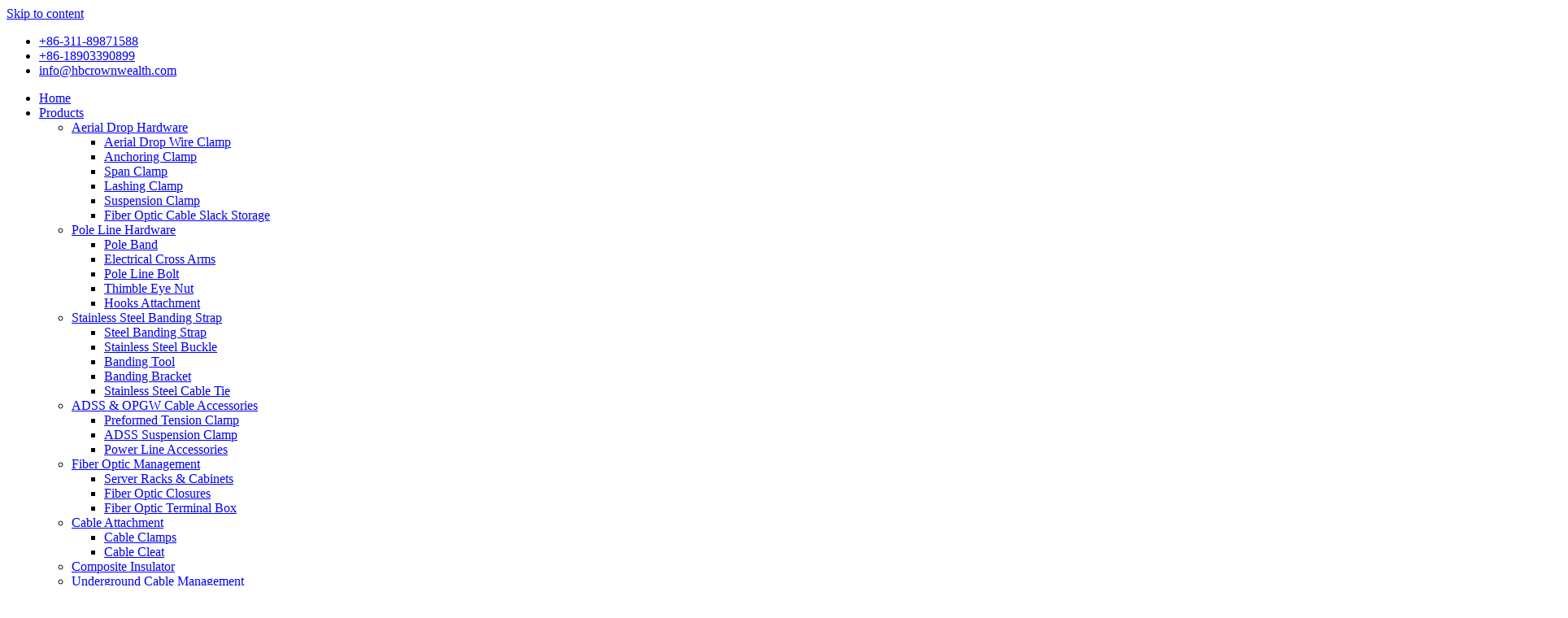

--- FILE ---
content_type: text/html; charset=UTF-8
request_url: https://www.hbcrownwealth.com/product-category/cable-attachment/cable-cleat/
body_size: 32405
content:

<!doctype html>
<html dir="ltr" lang="en-US" prefix="og: https://ogp.me/ns#">
<head>
	<meta charset="UTF-8">
		<meta name="viewport" content="width=device-width, initial-scale=1">
	<link rel="profile" href="https://gmpg.org/xfn/11">
		<style>img:is([sizes="auto" i], [sizes^="auto," i]) { contain-intrinsic-size: 3000px 1500px }</style>
	
		<!-- All in One SEO 4.8.0 - aioseo.com -->
	<meta name="description" content="They are used to bundle, clamp, clinch, mark, guide and protect wires and cables. Commonly used in pole line engineering, indoor or outdoor antenna communication cable fixing. Also widely used in various industrial applications." />
	<meta name="robots" content="max-image-preview:large" />
	<link rel="canonical" href="https://www.hbcrownwealth.com/product-category/cable-attachment/cable-cleat/" />
	<meta name="generator" content="All in One SEO (AIOSEO) 4.8.0" />
		<script type="application/ld+json" class="aioseo-schema">
			{"@context":"https:\/\/schema.org","@graph":[{"@type":"BreadcrumbList","@id":"https:\/\/www.hbcrownwealth.com\/product-category\/cable-attachment\/cable-cleat\/#breadcrumblist","itemListElement":[{"@type":"ListItem","@id":"https:\/\/www.hbcrownwealth.com\/#listItem","position":1,"name":"Home","item":"https:\/\/www.hbcrownwealth.com\/","nextItem":{"@type":"ListItem","@id":"https:\/\/www.hbcrownwealth.com\/product-category\/cable-attachment\/#listItem","name":"Cable Attachment"}},{"@type":"ListItem","@id":"https:\/\/www.hbcrownwealth.com\/product-category\/cable-attachment\/#listItem","position":2,"name":"Cable Attachment","item":"https:\/\/www.hbcrownwealth.com\/product-category\/cable-attachment\/","nextItem":{"@type":"ListItem","@id":"https:\/\/www.hbcrownwealth.com\/product-category\/cable-attachment\/cable-cleat\/#listItem","name":"Cable Cleat"},"previousItem":{"@type":"ListItem","@id":"https:\/\/www.hbcrownwealth.com\/#listItem","name":"Home"}},{"@type":"ListItem","@id":"https:\/\/www.hbcrownwealth.com\/product-category\/cable-attachment\/cable-cleat\/#listItem","position":3,"name":"Cable Cleat","previousItem":{"@type":"ListItem","@id":"https:\/\/www.hbcrownwealth.com\/product-category\/cable-attachment\/#listItem","name":"Cable Attachment"}}]},{"@type":"CollectionPage","@id":"https:\/\/www.hbcrownwealth.com\/product-category\/cable-attachment\/cable-cleat\/#collectionpage","url":"https:\/\/www.hbcrownwealth.com\/product-category\/cable-attachment\/cable-cleat\/","name":"Cable Cleat - Fiber Cable Clamp Manufacturer - Crown Wealth","description":"They are used to bundle, clamp, clinch, mark, guide and protect wires and cables. Commonly used in pole line engineering, indoor or outdoor antenna communication cable fixing. Also widely used in various industrial applications.","inLanguage":"en-US","isPartOf":{"@id":"https:\/\/www.hbcrownwealth.com\/#website"},"breadcrumb":{"@id":"https:\/\/www.hbcrownwealth.com\/product-category\/cable-attachment\/cable-cleat\/#breadcrumblist"}},{"@type":"Organization","@id":"https:\/\/www.hbcrownwealth.com\/#organization","name":"Fiber Cable Clamp Manufacturer - Crown Wealth","url":"https:\/\/www.hbcrownwealth.com\/","logo":{"@type":"ImageObject","url":"https:\/\/www.hbcrownwealth.com\/wp-content\/uploads\/crown-wealth-nav-logo.png","@id":"https:\/\/www.hbcrownwealth.com\/product-category\/cable-attachment\/cable-cleat\/#organizationLogo","width":1026,"height":162,"caption":"Hebei Crown Wealth Metal Products Co., Ltd."},"image":{"@id":"https:\/\/www.hbcrownwealth.com\/product-category\/cable-attachment\/cable-cleat\/#organizationLogo"}},{"@type":"WebSite","@id":"https:\/\/www.hbcrownwealth.com\/#website","url":"https:\/\/www.hbcrownwealth.com\/","name":"Fiber Cable Clamp Manufacturer - Crown Wealth","inLanguage":"en-US","publisher":{"@id":"https:\/\/www.hbcrownwealth.com\/#organization"}}]}
		</script>
		<!-- All in One SEO -->

<title>Cable Cleat - Fiber Cable Clamp Manufacturer - Crown Wealth</title>
<meta name="description" content="They are used to bundle, clamp, clinch, mark, guide and protect wires and cables. Commonly used in pole line engineering, indoor or outdoor antenna communication cable fixing. Also widely used in various industrial applications." />
<link rel="alternate" type="application/rss+xml" title="Fiber Cable Clamp Manufacturer - Crown Wealth &raquo; Feed" href="https://www.hbcrownwealth.com/feed/" />
<link rel="alternate" type="application/rss+xml" title="Fiber Cable Clamp Manufacturer - Crown Wealth &raquo; Comments Feed" href="https://www.hbcrownwealth.com/comments/feed/" />
<link rel="alternate" type="application/rss+xml" title="Fiber Cable Clamp Manufacturer - Crown Wealth &raquo; Cable Cleat Category Feed" href="https://www.hbcrownwealth.com/product-category/cable-attachment/cable-cleat/feed/" />
<script>
window._wpemojiSettings = {"baseUrl":"https:\/\/s.w.org\/images\/core\/emoji\/16.0.1\/72x72\/","ext":".png","svgUrl":"https:\/\/s.w.org\/images\/core\/emoji\/16.0.1\/svg\/","svgExt":".svg","source":{"concatemoji":"https:\/\/www.hbcrownwealth.com\/wp-includes\/js\/wp-emoji-release.min.js?ver=6.8.3"}};
/*! This file is auto-generated */
!function(s,n){var o,i,e;function c(e){try{var t={supportTests:e,timestamp:(new Date).valueOf()};sessionStorage.setItem(o,JSON.stringify(t))}catch(e){}}function p(e,t,n){e.clearRect(0,0,e.canvas.width,e.canvas.height),e.fillText(t,0,0);var t=new Uint32Array(e.getImageData(0,0,e.canvas.width,e.canvas.height).data),a=(e.clearRect(0,0,e.canvas.width,e.canvas.height),e.fillText(n,0,0),new Uint32Array(e.getImageData(0,0,e.canvas.width,e.canvas.height).data));return t.every(function(e,t){return e===a[t]})}function u(e,t){e.clearRect(0,0,e.canvas.width,e.canvas.height),e.fillText(t,0,0);for(var n=e.getImageData(16,16,1,1),a=0;a<n.data.length;a++)if(0!==n.data[a])return!1;return!0}function f(e,t,n,a){switch(t){case"flag":return n(e,"\ud83c\udff3\ufe0f\u200d\u26a7\ufe0f","\ud83c\udff3\ufe0f\u200b\u26a7\ufe0f")?!1:!n(e,"\ud83c\udde8\ud83c\uddf6","\ud83c\udde8\u200b\ud83c\uddf6")&&!n(e,"\ud83c\udff4\udb40\udc67\udb40\udc62\udb40\udc65\udb40\udc6e\udb40\udc67\udb40\udc7f","\ud83c\udff4\u200b\udb40\udc67\u200b\udb40\udc62\u200b\udb40\udc65\u200b\udb40\udc6e\u200b\udb40\udc67\u200b\udb40\udc7f");case"emoji":return!a(e,"\ud83e\udedf")}return!1}function g(e,t,n,a){var r="undefined"!=typeof WorkerGlobalScope&&self instanceof WorkerGlobalScope?new OffscreenCanvas(300,150):s.createElement("canvas"),o=r.getContext("2d",{willReadFrequently:!0}),i=(o.textBaseline="top",o.font="600 32px Arial",{});return e.forEach(function(e){i[e]=t(o,e,n,a)}),i}function t(e){var t=s.createElement("script");t.src=e,t.defer=!0,s.head.appendChild(t)}"undefined"!=typeof Promise&&(o="wpEmojiSettingsSupports",i=["flag","emoji"],n.supports={everything:!0,everythingExceptFlag:!0},e=new Promise(function(e){s.addEventListener("DOMContentLoaded",e,{once:!0})}),new Promise(function(t){var n=function(){try{var e=JSON.parse(sessionStorage.getItem(o));if("object"==typeof e&&"number"==typeof e.timestamp&&(new Date).valueOf()<e.timestamp+604800&&"object"==typeof e.supportTests)return e.supportTests}catch(e){}return null}();if(!n){if("undefined"!=typeof Worker&&"undefined"!=typeof OffscreenCanvas&&"undefined"!=typeof URL&&URL.createObjectURL&&"undefined"!=typeof Blob)try{var e="postMessage("+g.toString()+"("+[JSON.stringify(i),f.toString(),p.toString(),u.toString()].join(",")+"));",a=new Blob([e],{type:"text/javascript"}),r=new Worker(URL.createObjectURL(a),{name:"wpTestEmojiSupports"});return void(r.onmessage=function(e){c(n=e.data),r.terminate(),t(n)})}catch(e){}c(n=g(i,f,p,u))}t(n)}).then(function(e){for(var t in e)n.supports[t]=e[t],n.supports.everything=n.supports.everything&&n.supports[t],"flag"!==t&&(n.supports.everythingExceptFlag=n.supports.everythingExceptFlag&&n.supports[t]);n.supports.everythingExceptFlag=n.supports.everythingExceptFlag&&!n.supports.flag,n.DOMReady=!1,n.readyCallback=function(){n.DOMReady=!0}}).then(function(){return e}).then(function(){var e;n.supports.everything||(n.readyCallback(),(e=n.source||{}).concatemoji?t(e.concatemoji):e.wpemoji&&e.twemoji&&(t(e.twemoji),t(e.wpemoji)))}))}((window,document),window._wpemojiSettings);
</script>
<link rel='stylesheet' id='gtranslate-style-css' href='https://www.hbcrownwealth.com/wp-content/plugins/gtranslate/gtranslate-style24.css?ver=6.8.3' media='all' />
<link rel='stylesheet' id='iziModal-css' href='https://www.hbcrownwealth.com/wp-content/plugins/themesflat-addons-for-elementor/post-format/assets/css/iziModal.css?ver=6.8.3' media='all' />
<link rel='stylesheet' id='jkit-elements-main-css' href='https://www.hbcrownwealth.com/wp-content/plugins/jeg-elementor-kit/assets/css/elements/main.css?ver=2.6.1' media='all' />
<link rel='stylesheet' id='tf-font-awesome-css' href='https://www.hbcrownwealth.com/wp-content/plugins/elementor/assets/lib/font-awesome/css/all.min.css?ver=6.8.3' media='all' />
<link rel='stylesheet' id='tf-regular-css' href='https://www.hbcrownwealth.com/wp-content/plugins/elementor/assets/lib/font-awesome/css/regular.min.css?ver=6.8.3' media='all' />
<link rel='stylesheet' id='tf-style-css' href='https://www.hbcrownwealth.com/wp-content/plugins/themesflat-addons-for-elementor/assets/css/tf-style.css?ver=6.8.3' media='all' />
<style id='wp-emoji-styles-inline-css'>

	img.wp-smiley, img.emoji {
		display: inline !important;
		border: none !important;
		box-shadow: none !important;
		height: 1em !important;
		width: 1em !important;
		margin: 0 0.07em !important;
		vertical-align: -0.1em !important;
		background: none !important;
		padding: 0 !important;
	}
</style>
<link rel='stylesheet' id='wp-block-library-css' href='https://www.hbcrownwealth.com/wp-includes/css/dist/block-library/style.min.css?ver=6.8.3' media='all' />
<style id='classic-theme-styles-inline-css'>
/*! This file is auto-generated */
.wp-block-button__link{color:#fff;background-color:#32373c;border-radius:9999px;box-shadow:none;text-decoration:none;padding:calc(.667em + 2px) calc(1.333em + 2px);font-size:1.125em}.wp-block-file__button{background:#32373c;color:#fff;text-decoration:none}
</style>
<style id='global-styles-inline-css'>
:root{--wp--preset--aspect-ratio--square: 1;--wp--preset--aspect-ratio--4-3: 4/3;--wp--preset--aspect-ratio--3-4: 3/4;--wp--preset--aspect-ratio--3-2: 3/2;--wp--preset--aspect-ratio--2-3: 2/3;--wp--preset--aspect-ratio--16-9: 16/9;--wp--preset--aspect-ratio--9-16: 9/16;--wp--preset--color--black: #000000;--wp--preset--color--cyan-bluish-gray: #abb8c3;--wp--preset--color--white: #ffffff;--wp--preset--color--pale-pink: #f78da7;--wp--preset--color--vivid-red: #cf2e2e;--wp--preset--color--luminous-vivid-orange: #ff6900;--wp--preset--color--luminous-vivid-amber: #fcb900;--wp--preset--color--light-green-cyan: #7bdcb5;--wp--preset--color--vivid-green-cyan: #00d084;--wp--preset--color--pale-cyan-blue: #8ed1fc;--wp--preset--color--vivid-cyan-blue: #0693e3;--wp--preset--color--vivid-purple: #9b51e0;--wp--preset--gradient--vivid-cyan-blue-to-vivid-purple: linear-gradient(135deg,rgba(6,147,227,1) 0%,rgb(155,81,224) 100%);--wp--preset--gradient--light-green-cyan-to-vivid-green-cyan: linear-gradient(135deg,rgb(122,220,180) 0%,rgb(0,208,130) 100%);--wp--preset--gradient--luminous-vivid-amber-to-luminous-vivid-orange: linear-gradient(135deg,rgba(252,185,0,1) 0%,rgba(255,105,0,1) 100%);--wp--preset--gradient--luminous-vivid-orange-to-vivid-red: linear-gradient(135deg,rgba(255,105,0,1) 0%,rgb(207,46,46) 100%);--wp--preset--gradient--very-light-gray-to-cyan-bluish-gray: linear-gradient(135deg,rgb(238,238,238) 0%,rgb(169,184,195) 100%);--wp--preset--gradient--cool-to-warm-spectrum: linear-gradient(135deg,rgb(74,234,220) 0%,rgb(151,120,209) 20%,rgb(207,42,186) 40%,rgb(238,44,130) 60%,rgb(251,105,98) 80%,rgb(254,248,76) 100%);--wp--preset--gradient--blush-light-purple: linear-gradient(135deg,rgb(255,206,236) 0%,rgb(152,150,240) 100%);--wp--preset--gradient--blush-bordeaux: linear-gradient(135deg,rgb(254,205,165) 0%,rgb(254,45,45) 50%,rgb(107,0,62) 100%);--wp--preset--gradient--luminous-dusk: linear-gradient(135deg,rgb(255,203,112) 0%,rgb(199,81,192) 50%,rgb(65,88,208) 100%);--wp--preset--gradient--pale-ocean: linear-gradient(135deg,rgb(255,245,203) 0%,rgb(182,227,212) 50%,rgb(51,167,181) 100%);--wp--preset--gradient--electric-grass: linear-gradient(135deg,rgb(202,248,128) 0%,rgb(113,206,126) 100%);--wp--preset--gradient--midnight: linear-gradient(135deg,rgb(2,3,129) 0%,rgb(40,116,252) 100%);--wp--preset--font-size--small: 13px;--wp--preset--font-size--medium: 20px;--wp--preset--font-size--large: 36px;--wp--preset--font-size--x-large: 42px;--wp--preset--spacing--20: 0.44rem;--wp--preset--spacing--30: 0.67rem;--wp--preset--spacing--40: 1rem;--wp--preset--spacing--50: 1.5rem;--wp--preset--spacing--60: 2.25rem;--wp--preset--spacing--70: 3.38rem;--wp--preset--spacing--80: 5.06rem;--wp--preset--shadow--natural: 6px 6px 9px rgba(0, 0, 0, 0.2);--wp--preset--shadow--deep: 12px 12px 50px rgba(0, 0, 0, 0.4);--wp--preset--shadow--sharp: 6px 6px 0px rgba(0, 0, 0, 0.2);--wp--preset--shadow--outlined: 6px 6px 0px -3px rgba(255, 255, 255, 1), 6px 6px rgba(0, 0, 0, 1);--wp--preset--shadow--crisp: 6px 6px 0px rgba(0, 0, 0, 1);}:where(.is-layout-flex){gap: 0.5em;}:where(.is-layout-grid){gap: 0.5em;}body .is-layout-flex{display: flex;}.is-layout-flex{flex-wrap: wrap;align-items: center;}.is-layout-flex > :is(*, div){margin: 0;}body .is-layout-grid{display: grid;}.is-layout-grid > :is(*, div){margin: 0;}:where(.wp-block-columns.is-layout-flex){gap: 2em;}:where(.wp-block-columns.is-layout-grid){gap: 2em;}:where(.wp-block-post-template.is-layout-flex){gap: 1.25em;}:where(.wp-block-post-template.is-layout-grid){gap: 1.25em;}.has-black-color{color: var(--wp--preset--color--black) !important;}.has-cyan-bluish-gray-color{color: var(--wp--preset--color--cyan-bluish-gray) !important;}.has-white-color{color: var(--wp--preset--color--white) !important;}.has-pale-pink-color{color: var(--wp--preset--color--pale-pink) !important;}.has-vivid-red-color{color: var(--wp--preset--color--vivid-red) !important;}.has-luminous-vivid-orange-color{color: var(--wp--preset--color--luminous-vivid-orange) !important;}.has-luminous-vivid-amber-color{color: var(--wp--preset--color--luminous-vivid-amber) !important;}.has-light-green-cyan-color{color: var(--wp--preset--color--light-green-cyan) !important;}.has-vivid-green-cyan-color{color: var(--wp--preset--color--vivid-green-cyan) !important;}.has-pale-cyan-blue-color{color: var(--wp--preset--color--pale-cyan-blue) !important;}.has-vivid-cyan-blue-color{color: var(--wp--preset--color--vivid-cyan-blue) !important;}.has-vivid-purple-color{color: var(--wp--preset--color--vivid-purple) !important;}.has-black-background-color{background-color: var(--wp--preset--color--black) !important;}.has-cyan-bluish-gray-background-color{background-color: var(--wp--preset--color--cyan-bluish-gray) !important;}.has-white-background-color{background-color: var(--wp--preset--color--white) !important;}.has-pale-pink-background-color{background-color: var(--wp--preset--color--pale-pink) !important;}.has-vivid-red-background-color{background-color: var(--wp--preset--color--vivid-red) !important;}.has-luminous-vivid-orange-background-color{background-color: var(--wp--preset--color--luminous-vivid-orange) !important;}.has-luminous-vivid-amber-background-color{background-color: var(--wp--preset--color--luminous-vivid-amber) !important;}.has-light-green-cyan-background-color{background-color: var(--wp--preset--color--light-green-cyan) !important;}.has-vivid-green-cyan-background-color{background-color: var(--wp--preset--color--vivid-green-cyan) !important;}.has-pale-cyan-blue-background-color{background-color: var(--wp--preset--color--pale-cyan-blue) !important;}.has-vivid-cyan-blue-background-color{background-color: var(--wp--preset--color--vivid-cyan-blue) !important;}.has-vivid-purple-background-color{background-color: var(--wp--preset--color--vivid-purple) !important;}.has-black-border-color{border-color: var(--wp--preset--color--black) !important;}.has-cyan-bluish-gray-border-color{border-color: var(--wp--preset--color--cyan-bluish-gray) !important;}.has-white-border-color{border-color: var(--wp--preset--color--white) !important;}.has-pale-pink-border-color{border-color: var(--wp--preset--color--pale-pink) !important;}.has-vivid-red-border-color{border-color: var(--wp--preset--color--vivid-red) !important;}.has-luminous-vivid-orange-border-color{border-color: var(--wp--preset--color--luminous-vivid-orange) !important;}.has-luminous-vivid-amber-border-color{border-color: var(--wp--preset--color--luminous-vivid-amber) !important;}.has-light-green-cyan-border-color{border-color: var(--wp--preset--color--light-green-cyan) !important;}.has-vivid-green-cyan-border-color{border-color: var(--wp--preset--color--vivid-green-cyan) !important;}.has-pale-cyan-blue-border-color{border-color: var(--wp--preset--color--pale-cyan-blue) !important;}.has-vivid-cyan-blue-border-color{border-color: var(--wp--preset--color--vivid-cyan-blue) !important;}.has-vivid-purple-border-color{border-color: var(--wp--preset--color--vivid-purple) !important;}.has-vivid-cyan-blue-to-vivid-purple-gradient-background{background: var(--wp--preset--gradient--vivid-cyan-blue-to-vivid-purple) !important;}.has-light-green-cyan-to-vivid-green-cyan-gradient-background{background: var(--wp--preset--gradient--light-green-cyan-to-vivid-green-cyan) !important;}.has-luminous-vivid-amber-to-luminous-vivid-orange-gradient-background{background: var(--wp--preset--gradient--luminous-vivid-amber-to-luminous-vivid-orange) !important;}.has-luminous-vivid-orange-to-vivid-red-gradient-background{background: var(--wp--preset--gradient--luminous-vivid-orange-to-vivid-red) !important;}.has-very-light-gray-to-cyan-bluish-gray-gradient-background{background: var(--wp--preset--gradient--very-light-gray-to-cyan-bluish-gray) !important;}.has-cool-to-warm-spectrum-gradient-background{background: var(--wp--preset--gradient--cool-to-warm-spectrum) !important;}.has-blush-light-purple-gradient-background{background: var(--wp--preset--gradient--blush-light-purple) !important;}.has-blush-bordeaux-gradient-background{background: var(--wp--preset--gradient--blush-bordeaux) !important;}.has-luminous-dusk-gradient-background{background: var(--wp--preset--gradient--luminous-dusk) !important;}.has-pale-ocean-gradient-background{background: var(--wp--preset--gradient--pale-ocean) !important;}.has-electric-grass-gradient-background{background: var(--wp--preset--gradient--electric-grass) !important;}.has-midnight-gradient-background{background: var(--wp--preset--gradient--midnight) !important;}.has-small-font-size{font-size: var(--wp--preset--font-size--small) !important;}.has-medium-font-size{font-size: var(--wp--preset--font-size--medium) !important;}.has-large-font-size{font-size: var(--wp--preset--font-size--large) !important;}.has-x-large-font-size{font-size: var(--wp--preset--font-size--x-large) !important;}
:where(.wp-block-post-template.is-layout-flex){gap: 1.25em;}:where(.wp-block-post-template.is-layout-grid){gap: 1.25em;}
:where(.wp-block-columns.is-layout-flex){gap: 2em;}:where(.wp-block-columns.is-layout-grid){gap: 2em;}
:root :where(.wp-block-pullquote){font-size: 1.5em;line-height: 1.6;}
</style>
<link rel='stylesheet' id='woocommerce-layout-css' href='https://www.hbcrownwealth.com/wp-content/plugins/woocommerce/assets/css/woocommerce-layout.css?ver=8.4.2' media='all' />
<link rel='stylesheet' id='woocommerce-smallscreen-css' href='https://www.hbcrownwealth.com/wp-content/plugins/woocommerce/assets/css/woocommerce-smallscreen.css?ver=8.4.2' media='only screen and (max-width: 768px)' />
<link rel='stylesheet' id='woocommerce-general-css' href='https://www.hbcrownwealth.com/wp-content/plugins/woocommerce/assets/css/woocommerce.css?ver=8.4.2' media='all' />
<style id='woocommerce-inline-inline-css'>
.woocommerce form .form-row .required { visibility: visible; }
</style>
<link rel='stylesheet' id='sm-style-css' href='https://www.hbcrownwealth.com/wp-content/plugins/wp-show-more/wpsm-style.css?ver=6.8.3' media='all' />
<link rel='stylesheet' id='iksm-public-style-css' href='https://www.hbcrownwealth.com/wp-content/plugins/iks-menu-pro/assets/css/public.css?ver=1.11.1' media='all' />
<link rel='stylesheet' id='elementor-icons-css' href='https://www.hbcrownwealth.com/wp-content/plugins/elementor/assets/lib/eicons/css/elementor-icons.min.css?ver=5.31.0' media='all' />
<link rel='stylesheet' id='elementor-frontend-css' href='https://www.hbcrownwealth.com/wp-content/uploads/elementor/css/custom-frontend.min.css?ver=1766415969' media='all' />
<link rel='stylesheet' id='swiper-css' href='https://www.hbcrownwealth.com/wp-content/plugins/elementor/assets/lib/swiper/v8/css/swiper.min.css?ver=8.4.5' media='all' />
<link rel='stylesheet' id='e-swiper-css' href='https://www.hbcrownwealth.com/wp-content/plugins/elementor/assets/css/conditionals/e-swiper.min.css?ver=3.24.0' media='all' />
<link rel='stylesheet' id='elementor-post-406-css' href='https://www.hbcrownwealth.com/wp-content/uploads/elementor/css/post-406.css?ver=1766415969' media='all' />
<link rel='stylesheet' id='elementor-pro-css' href='https://www.hbcrownwealth.com/wp-content/uploads/elementor/css/custom-pro-frontend.min.css?ver=1766415969' media='all' />
<link rel='stylesheet' id='hello-elementor-css' href='https://www.hbcrownwealth.com/wp-content/themes/hello-elementor/style.min.css?ver=2.6.1' media='all' />
<link rel='stylesheet' id='hello-elementor-theme-style-css' href='https://www.hbcrownwealth.com/wp-content/themes/hello-elementor/theme.min.css?ver=2.6.1' media='all' />
<link rel='stylesheet' id='widget-icon-list-css' href='https://www.hbcrownwealth.com/wp-content/uploads/elementor/css/custom-widget-icon-list.min.css?ver=1766415969' media='all' />
<link rel='stylesheet' id='widget-nav-menu-css' href='https://www.hbcrownwealth.com/wp-content/uploads/elementor/css/custom-pro-widget-nav-menu.min.css?ver=1766415969' media='all' />
<link rel='stylesheet' id='widget-image-css' href='https://www.hbcrownwealth.com/wp-content/plugins/elementor/assets/css/widget-image.min.css?ver=3.24.0' media='all' />
<link rel='stylesheet' id='e-animation-shrink-css' href='https://www.hbcrownwealth.com/wp-content/plugins/elementor/assets/lib/animations/styles/e-animation-shrink.min.css?ver=3.24.0' media='all' />
<link rel='stylesheet' id='widget-social-icons-css' href='https://www.hbcrownwealth.com/wp-content/plugins/elementor/assets/css/widget-social-icons.min.css?ver=3.24.0' media='all' />
<link rel='stylesheet' id='e-apple-webkit-css' href='https://www.hbcrownwealth.com/wp-content/plugins/elementor/assets/css/conditionals/apple-webkit.min.css?ver=3.24.0' media='all' />
<link rel='stylesheet' id='widget-theme-elements-css' href='https://www.hbcrownwealth.com/wp-content/plugins/elementor-pro/assets/css/widget-theme-elements.min.css?ver=3.24.0' media='all' />
<link rel='stylesheet' id='elementor-icons-shared-0-css' href='https://www.hbcrownwealth.com/wp-content/plugins/elementor/assets/lib/font-awesome/css/fontawesome.min.css?ver=5.15.3' media='all' />
<link rel='stylesheet' id='elementor-icons-fa-solid-css' href='https://www.hbcrownwealth.com/wp-content/plugins/elementor/assets/lib/font-awesome/css/solid.min.css?ver=5.15.3' media='all' />
<link rel='stylesheet' id='widget-heading-css' href='https://www.hbcrownwealth.com/wp-content/plugins/elementor/assets/css/widget-heading.min.css?ver=3.24.0' media='all' />
<link rel='stylesheet' id='widget-text-editor-css' href='https://www.hbcrownwealth.com/wp-content/plugins/elementor/assets/css/widget-text-editor.min.css?ver=3.24.0' media='all' />
<link rel='stylesheet' id='e-animation-sink-css' href='https://www.hbcrownwealth.com/wp-content/plugins/elementor/assets/lib/animations/styles/e-animation-sink.min.css?ver=3.24.0' media='all' />
<link rel='stylesheet' id='widget-forms-css' href='https://www.hbcrownwealth.com/wp-content/plugins/elementor-pro/assets/css/widget-forms.min.css?ver=3.24.0' media='all' />
<link rel='stylesheet' id='flatpickr-css' href='https://www.hbcrownwealth.com/wp-content/plugins/elementor/assets/lib/flatpickr/flatpickr.min.css?ver=4.1.4' media='all' />
<link rel='stylesheet' id='e-animation-fadeIn-css' href='https://www.hbcrownwealth.com/wp-content/plugins/elementor/assets/lib/animations/styles/fadeIn.min.css?ver=3.24.0' media='all' />
<link rel='stylesheet' id='widget-search-css' href='https://www.hbcrownwealth.com/wp-content/plugins/elementor-pro/assets/css/widget-search.min.css?ver=3.24.0' media='all' />
<link rel='stylesheet' id='widget-share-buttons-css' href='https://www.hbcrownwealth.com/wp-content/plugins/elementor-pro/assets/css/widget-share-buttons.min.css?ver=3.24.0' media='all' />
<link rel='stylesheet' id='elementor-icons-fa-brands-css' href='https://www.hbcrownwealth.com/wp-content/plugins/elementor/assets/lib/font-awesome/css/brands.min.css?ver=5.15.3' media='all' />
<link rel='stylesheet' id='elementor-post-664-css' href='https://www.hbcrownwealth.com/wp-content/uploads/elementor/css/post-664.css?ver=1766415970' media='all' />
<link rel='stylesheet' id='elementor-post-689-css' href='https://www.hbcrownwealth.com/wp-content/uploads/elementor/css/post-689.css?ver=1766415970' media='all' />
<link rel='stylesheet' id='elementor-post-5898-css' href='https://www.hbcrownwealth.com/wp-content/uploads/elementor/css/post-5898.css?ver=1766431709' media='all' />
<link rel='stylesheet' id='elementor-post-1255-css' href='https://www.hbcrownwealth.com/wp-content/uploads/elementor/css/post-1255.css?ver=1766415970' media='all' />
<link rel='stylesheet' id='elementor-post-453-css' href='https://www.hbcrownwealth.com/wp-content/uploads/elementor/css/post-453.css?ver=1766415970' media='all' />
<link rel='stylesheet' id='elementor-icons-ekiticons-css' href='https://www.hbcrownwealth.com/wp-content/plugins/elementskit-lite/modules/elementskit-icon-pack/assets/css/ekiticons.css?ver=2.8.8' media='all' />
<link rel='stylesheet' id='ekit-widget-styles-css' href='https://www.hbcrownwealth.com/wp-content/plugins/elementskit-lite/widgets/init/assets/css/widget-styles.css?ver=2.8.8' media='all' />
<link rel='stylesheet' id='ekit-responsive-css' href='https://www.hbcrownwealth.com/wp-content/plugins/elementskit-lite/widgets/init/assets/css/responsive.css?ver=2.8.8' media='all' />
<link rel='stylesheet' id='eael-general-css' href='https://www.hbcrownwealth.com/wp-content/plugins/essential-addons-for-elementor-lite/assets/front-end/css/view/general.min.css?ver=6.3.3' media='all' />
<link rel='stylesheet' id='google-fonts-1-css' href='https://fonts.googleapis.com/css?family=Roboto%3A100%2C100italic%2C200%2C200italic%2C300%2C300italic%2C400%2C400italic%2C500%2C500italic%2C600%2C600italic%2C700%2C700italic%2C800%2C800italic%2C900%2C900italic%7CRoboto+Slab%3A100%2C100italic%2C200%2C200italic%2C300%2C300italic%2C400%2C400italic%2C500%2C500italic%2C600%2C600italic%2C700%2C700italic%2C800%2C800italic%2C900%2C900italic%7CRaleway%3A100%2C100italic%2C200%2C200italic%2C300%2C300italic%2C400%2C400italic%2C500%2C500italic%2C600%2C600italic%2C700%2C700italic%2C800%2C800italic%2C900%2C900italic%7CPoppins%3A100%2C100italic%2C200%2C200italic%2C300%2C300italic%2C400%2C400italic%2C500%2C500italic%2C600%2C600italic%2C700%2C700italic%2C800%2C800italic%2C900%2C900italic&#038;display=swap&#038;ver=6.8.3' media='all' />
<link rel='stylesheet' id='elementor-icons-jkiticon-css' href='https://www.hbcrownwealth.com/wp-content/plugins/jeg-elementor-kit/assets/fonts/jkiticon/jkiticon.css?ver=2.6.1' media='all' />
<link rel="preconnect" href="https://fonts.gstatic.com/" crossorigin><script src="https://www.hbcrownwealth.com/wp-includes/js/jquery/jquery.min.js?ver=3.7.1" id="jquery-core-js"></script>
<script src="https://www.hbcrownwealth.com/wp-includes/js/jquery/jquery-migrate.min.js?ver=3.4.1" id="jquery-migrate-js"></script>
<script src="https://www.hbcrownwealth.com/wp-content/plugins/elementor/assets/lib/swiper/swiper.min.js?ver=6.8.3" id="tf-swiper-js"></script>
<script src="https://www.hbcrownwealth.com/wp-content/plugins/woocommerce/assets/js/jquery-blockui/jquery.blockUI.min.js?ver=2.7.0-wc.8.4.2" id="jquery-blockui-js" defer data-wp-strategy="defer"></script>
<script id="wc-add-to-cart-js-extra">
var wc_add_to_cart_params = {"ajax_url":"\/wp-admin\/admin-ajax.php","wc_ajax_url":"\/?wc-ajax=%%endpoint%%","i18n_view_cart":"View cart","cart_url":"https:\/\/www.hbcrownwealth.com","is_cart":"","cart_redirect_after_add":"no"};
</script>
<script src="https://www.hbcrownwealth.com/wp-content/plugins/woocommerce/assets/js/frontend/add-to-cart.min.js?ver=8.4.2" id="wc-add-to-cart-js" defer data-wp-strategy="defer"></script>
<script src="https://www.hbcrownwealth.com/wp-content/plugins/woocommerce/assets/js/js-cookie/js.cookie.min.js?ver=2.1.4-wc.8.4.2" id="js-cookie-js" defer data-wp-strategy="defer"></script>
<script id="woocommerce-js-extra">
var woocommerce_params = {"ajax_url":"\/wp-admin\/admin-ajax.php","wc_ajax_url":"\/?wc-ajax=%%endpoint%%"};
</script>
<script src="https://www.hbcrownwealth.com/wp-content/plugins/woocommerce/assets/js/frontend/woocommerce.min.js?ver=8.4.2" id="woocommerce-js" defer data-wp-strategy="defer"></script>
<script src="https://www.hbcrownwealth.com/wp-content/plugins/iks-menu-pro/assets/js/public.js?ver=1.11.1" id="iksm-public-script-js"></script>
<script src="https://www.hbcrownwealth.com/wp-content/plugins/iks-menu-pro/assets/js/menu.js?ver=1.11.1" id="iksm-menu-script-js"></script>
<link rel="https://api.w.org/" href="https://www.hbcrownwealth.com/wp-json/" /><link rel="alternate" title="JSON" type="application/json" href="https://www.hbcrownwealth.com/wp-json/wp/v2/product_cat/265" /><link rel="EditURI" type="application/rsd+xml" title="RSD" href="https://www.hbcrownwealth.com/xmlrpc.php?rsd" />
<meta name="generator" content="WordPress 6.8.3" />
<meta name="generator" content="WooCommerce 8.4.2" />
<meta name="cdp-version" content="1.4.4" /><style type="text/css" id="iksm-dynamic-style"></style>	<noscript><style>.woocommerce-product-gallery{ opacity: 1 !important; }</style></noscript>
	<meta name="generator" content="Elementor 3.24.0; features: additional_custom_breakpoints, e_optimized_control_loading, e_element_cache; settings: css_print_method-external, google_font-enabled, font_display-swap">
<!-- Google Ads -->
<script src="https://www.googletagmanager.com/gtag/js?id=AW-784100000" id="google_gtagjs-js" async></script>
<script id="google_gtagjs-js-after">
window.dataLayer = window.dataLayer || [];function gtag(){dataLayer.push(arguments);}
gtag("js", new Date());
gtag("set", "developer_id.dZTNiMT", true);
gtag("config", "AW-784100000", { 'allow_enhanced_conversions': true});
</script>
<!-- Google Ads -->


<!-- Google tag (gtag.js) -->
<script async src="https://www.googletagmanager.com/gtag/js?id=G-MT0MKC75F9"></script>
<script>
  window.dataLayer = window.dataLayer || [];
  function gtag(){dataLayer.push(arguments);}
  gtag('js', new Date());

  gtag('config', 'G-MT0MKC75F9');
</script>
<!-- begin XHL code-->
<script>
if(!window._XHL){
    (function (x, h, l, j, s) {
        x[j] = x[j] || function () {
            (x[j].a = x[j].a || []).push(arguments)
        };
        s = h.createElement(l);
        z = h.getElementsByTagName(l)[0];
        s.async = true;
        s.charset = 'UTF-8';
        s.src = 'https://lib.leadscloud.com/xhltrackingwithchat.js';
        z.parentNode.insertBefore(s, z);
    })(window, document, 'script', '_XHL');
    _XHL("entID", 11539)
}
</script>
<!--end XHL code-->
<!-- Event snippet for HB提交表单成功 conversion page -->
 <script>
    window.addEventListener('DOMContentLoaded', function (event) {
        document.querySelectorAll('[type="submit"]').forEach(function (e) {
            e.addEventListener('click', function () {

                var name = document.querySelector('[name="form_fields[name]"]').value;
                var email = document.querySelector('[name="form_fields[email]"]').value;
                var phone = document.querySelector('[name="form_fields[field_76c65c8]"]').value;
                var msg = document.querySelector('[name="form_fields[message]"]').value;

                if ( name != "" && email != "" && phone != "" && msg != "" ) {
                    gtag('set', 'user_data', { "email": email });
                    gtag('event', 'conversion', {'send_to': 'AW-784100000/ZZaCCMi2q4waEKDV8fUC'});
                    gtag('event', '成功提交表单', {'send_to': 'G-MT0MKC75F9'});
                }
            });
        });
    });
</script>

<!-- Event snippet for HB网页浏览 conversion page -->
<script>
    window.addEventListener('load', function () {
        if (window.location.href.includes('www.hbcrownwealth.com')) {
            gtag('event', 'conversion', {'send_to': 'AW-784100000/bjgRCMu2q4waEKDV8fUC'});
        }
    })
</script>
<!-- Elfsight WhatsApp Chat | Untitled WhatsApp Chat -->
<script src="https://elfsightcdn.com/platform.js" async></script>
<div class="elfsight-app-83c88c6b-662d-478d-8f79-c03a0c4a3afd" data-elfsight-app-lazy></div>
			<style>
				.e-con.e-parent:nth-of-type(n+4):not(.e-lazyloaded):not(.e-no-lazyload),
				.e-con.e-parent:nth-of-type(n+4):not(.e-lazyloaded):not(.e-no-lazyload) * {
					background-image: none !important;
				}
				@media screen and (max-height: 1024px) {
					.e-con.e-parent:nth-of-type(n+3):not(.e-lazyloaded):not(.e-no-lazyload),
					.e-con.e-parent:nth-of-type(n+3):not(.e-lazyloaded):not(.e-no-lazyload) * {
						background-image: none !important;
					}
				}
				@media screen and (max-height: 640px) {
					.e-con.e-parent:nth-of-type(n+2):not(.e-lazyloaded):not(.e-no-lazyload),
					.e-con.e-parent:nth-of-type(n+2):not(.e-lazyloaded):not(.e-no-lazyload) * {
						background-image: none !important;
					}
				}
			</style>
			<link rel="icon" href="https://www.hbcrownwealth.com/wp-content/uploads/favicon.ico" sizes="32x32" />
<link rel="icon" href="https://www.hbcrownwealth.com/wp-content/uploads/favicon.ico" sizes="192x192" />
<link rel="apple-touch-icon" href="https://www.hbcrownwealth.com/wp-content/uploads/favicon.ico" />
<meta name="msapplication-TileImage" content="https://www.hbcrownwealth.com/wp-content/uploads/favicon.ico" />
<style id="wpforms-css-vars-root">
				:root {
					--wpforms-field-border-radius: 3px;
--wpforms-field-background-color: #ffffff;
--wpforms-field-border-color: rgba( 0, 0, 0, 0.25 );
--wpforms-field-text-color: rgba( 0, 0, 0, 0.7 );
--wpforms-label-color: rgba( 0, 0, 0, 0.85 );
--wpforms-label-sublabel-color: rgba( 0, 0, 0, 0.55 );
--wpforms-label-error-color: #d63637;
--wpforms-button-border-radius: 3px;
--wpforms-button-background-color: #066aab;
--wpforms-button-text-color: #ffffff;
--wpforms-field-size-input-height: 43px;
--wpforms-field-size-input-spacing: 15px;
--wpforms-field-size-font-size: 16px;
--wpforms-field-size-line-height: 19px;
--wpforms-field-size-padding-h: 14px;
--wpforms-field-size-checkbox-size: 16px;
--wpforms-field-size-sublabel-spacing: 5px;
--wpforms-field-size-icon-size: 1;
--wpforms-label-size-font-size: 16px;
--wpforms-label-size-line-height: 19px;
--wpforms-label-size-sublabel-font-size: 14px;
--wpforms-label-size-sublabel-line-height: 17px;
--wpforms-button-size-font-size: 17px;
--wpforms-button-size-height: 41px;
--wpforms-button-size-padding-h: 15px;
--wpforms-button-size-margin-top: 10px;

				}
			</style></head>
<body class="archive tax-product_cat term-cable-cleat term-265 wp-custom-logo wp-theme-hello-elementor theme-hello-elementor woocommerce woocommerce-page woocommerce-no-js jkit-color-scheme elementor-default elementor-template-full-width elementor-kit-406 elementor-page-5898">

<script>(function(x,h,l,j,s){x[j]=x[j]||function(){(x[j].a=x[j].a||[]).push(arguments)};s=h.createElement(l);z=h.getElementsByTagName(l)[0];s.async=true;s.charset="UTF-8";s.src="https://lib.leadscloud.com/Front-Form/buryForm/crawlWebSubmit_entry.js";z.parentNode.insertBefore(s,z)})(window,document,"script","_XHLCF");_XHLCF("11539","be43021df0e74eb2a198c1bc677673ff");</script>

<a class="skip-link screen-reader-text" href="#content">
	Skip to content</a>

		<div data-elementor-type="header" data-elementor-id="664" class="elementor elementor-664 elementor-location-header" data-elementor-post-type="elementor_library">
					<section class="elementor-section elementor-top-section elementor-element elementor-element-7362dcc elementor-hidden-tablet elementor-hidden-mobile elementor-hidden-mobile_extra elementor-section-boxed elementor-section-height-default elementor-section-height-default tf-sticky-section tf-sticky-no" data-id="7362dcc" data-element_type="section" data-settings="{&quot;background_background&quot;:&quot;classic&quot;,&quot;tf_sticky&quot;:&quot;no&quot;}">
						<div class="elementor-container elementor-column-gap-default">
					<div class="elementor-column elementor-col-50 elementor-top-column elementor-element elementor-element-2402f44" data-id="2402f44" data-element_type="column">
			<div class="elementor-widget-wrap elementor-element-populated">
						<div class="elementor-element elementor-element-53306e0 elementor-icon-list--layout-inline elementor-list-item-link-inline elementor-mobile-align-center elementor-widget elementor-widget-icon-list" data-id="53306e0" data-element_type="widget" data-widget_type="icon-list.default">
				<div class="elementor-widget-container">
					<ul class="elementor-icon-list-items elementor-inline-items">
							<li class="elementor-icon-list-item elementor-inline-item">
											<a href="tel:+8631189871588">

												<span class="elementor-icon-list-icon">
							<i aria-hidden="true" class="icon icon-phone-call2"></i>						</span>
										<span class="elementor-icon-list-text">+86-311-89871588</span>
											</a>
									</li>
								<li class="elementor-icon-list-item elementor-inline-item">
											<a href="https://api.whatsapp.com/send?phone=8618903390899&#038;text=Hello">

												<span class="elementor-icon-list-icon">
							<i aria-hidden="true" class="icon icon-whatsapp-2"></i>						</span>
										<span class="elementor-icon-list-text">+86-18903390899</span>
											</a>
									</li>
								<li class="elementor-icon-list-item elementor-inline-item">
											<a href="mailto:info@hbcrownwealth.com">

												<span class="elementor-icon-list-icon">
							<i aria-hidden="true" class="icon icon-envelope3"></i>						</span>
										<span class="elementor-icon-list-text">info@hbcrownwealth.com</span>
											</a>
									</li>
						</ul>
				</div>
				</div>
					</div>
		</div>
				<div class="elementor-column elementor-col-50 elementor-top-column elementor-element elementor-element-d0f3514" data-id="d0f3514" data-element_type="column">
			<div class="elementor-widget-wrap elementor-element-populated">
						<div class="elementor-element elementor-element-b931d5b elementor-nav-menu__align-end elementor-widget-tablet__width-auto elementor-nav-menu--dropdown-tablet elementor-nav-menu__text-align-aside elementor-nav-menu--toggle elementor-nav-menu--burger elementor-widget elementor-widget-nav-menu" data-id="b931d5b" data-element_type="widget" data-settings="{&quot;layout&quot;:&quot;horizontal&quot;,&quot;submenu_icon&quot;:{&quot;value&quot;:&quot;&lt;i class=\&quot;fas fa-caret-down\&quot;&gt;&lt;\/i&gt;&quot;,&quot;library&quot;:&quot;fa-solid&quot;},&quot;toggle&quot;:&quot;burger&quot;}" data-widget_type="nav-menu.default">
				<div class="elementor-widget-container">
						<nav aria-label="Menu" class="elementor-nav-menu--main elementor-nav-menu__container elementor-nav-menu--layout-horizontal e--pointer-underline e--animation-fade">
				<ul id="menu-1-b931d5b" class="elementor-nav-menu"><li class="menu-item menu-item-type-custom menu-item-object-custom menu-item-1433"><a href="/" class="elementor-item">Home</a></li>
<li class="menu-item menu-item-type-post_type menu-item-object-page current-menu-ancestor current_page_ancestor menu-item-has-children menu-item-35"><a href="https://www.hbcrownwealth.com/products/" class="elementor-item">Products</a>
<ul class="sub-menu elementor-nav-menu--dropdown">
	<li class="menu-item menu-item-type-taxonomy menu-item-object-product_cat menu-item-has-children menu-item-2748"><a href="https://www.hbcrownwealth.com/product-category/aerial-drop-hardware/" class="elementor-sub-item">Aerial Drop Hardware</a>
	<ul class="sub-menu elementor-nav-menu--dropdown">
		<li class="menu-item menu-item-type-taxonomy menu-item-object-product_cat menu-item-2750"><a href="https://www.hbcrownwealth.com/product-category/aerial-drop-hardware/aerial-drop-wire-clamp/" class="elementor-sub-item">Aerial Drop Wire Clamp</a></li>
		<li class="menu-item menu-item-type-taxonomy menu-item-object-product_cat menu-item-2749"><a href="https://www.hbcrownwealth.com/product-category/aerial-drop-hardware/fiber-optical-wire-clamp/" class="elementor-sub-item">Anchoring Clamp</a></li>
		<li class="menu-item menu-item-type-taxonomy menu-item-object-product_cat menu-item-2752"><a href="https://www.hbcrownwealth.com/product-category/aerial-drop-hardware/span-clamp/" class="elementor-sub-item">Span Clamp</a></li>
		<li class="menu-item menu-item-type-taxonomy menu-item-object-product_cat menu-item-2891"><a href="https://www.hbcrownwealth.com/product-category/aerial-drop-hardware/lashing-clamp/" class="elementor-sub-item">Lashing Clamp</a></li>
		<li class="menu-item menu-item-type-taxonomy menu-item-object-product_cat menu-item-2753"><a href="https://www.hbcrownwealth.com/product-category/aerial-drop-hardware/suspension-clamp/" class="elementor-sub-item">Suspension Clamp</a></li>
		<li class="menu-item menu-item-type-taxonomy menu-item-object-product_cat menu-item-2751"><a href="https://www.hbcrownwealth.com/product-category/aerial-drop-hardware/fiber-storage-unit/" class="elementor-sub-item">Fiber Optic Cable Slack Storage</a></li>
	</ul>
</li>
	<li class="menu-item menu-item-type-taxonomy menu-item-object-product_cat menu-item-has-children menu-item-2754"><a href="https://www.hbcrownwealth.com/product-category/pole-line-hardware/" class="elementor-sub-item">Pole Line Hardware</a>
	<ul class="sub-menu elementor-nav-menu--dropdown">
		<li class="menu-item menu-item-type-taxonomy menu-item-object-product_cat menu-item-2755"><a href="https://www.hbcrownwealth.com/product-category/pole-line-hardware/pole-band/" class="elementor-sub-item">Pole Band</a></li>
		<li class="menu-item menu-item-type-taxonomy menu-item-object-product_cat menu-item-2893"><a href="https://www.hbcrownwealth.com/product-category/adss-opgw-cable-accessories/cross-arm/" class="elementor-sub-item">Electrical Cross Arms</a></li>
		<li class="menu-item menu-item-type-taxonomy menu-item-object-product_cat menu-item-2758"><a href="https://www.hbcrownwealth.com/product-category/pole-line-hardware/poleline-bolt/" class="elementor-sub-item">Pole Line Bolt</a></li>
		<li class="menu-item menu-item-type-taxonomy menu-item-object-product_cat menu-item-2892"><a href="https://www.hbcrownwealth.com/product-category/pole-line-hardware/thimble-eye-nut/" class="elementor-sub-item">Thimble Eye Nut</a></li>
		<li class="menu-item menu-item-type-taxonomy menu-item-object-product_cat menu-item-2759"><a href="https://www.hbcrownwealth.com/product-category/pole-line-hardware/hooks-attachment/" class="elementor-sub-item">Hooks Attachment</a></li>
	</ul>
</li>
	<li class="menu-item menu-item-type-taxonomy menu-item-object-product_cat menu-item-has-children menu-item-2761"><a href="https://www.hbcrownwealth.com/product-category/stainless-steel-banding-strap/" class="elementor-sub-item">Stainless Steel Banding Strap</a>
	<ul class="sub-menu elementor-nav-menu--dropdown">
		<li class="menu-item menu-item-type-taxonomy menu-item-object-product_cat menu-item-2766"><a href="https://www.hbcrownwealth.com/product-category/stainless-steel-banding-strap/steel-banding-straps/" class="elementor-sub-item">Steel Banding Strap</a></li>
		<li class="menu-item menu-item-type-taxonomy menu-item-object-product_cat menu-item-2765"><a href="https://www.hbcrownwealth.com/product-category/stainless-steel-banding-strap/stainless-steel-buckle/" class="elementor-sub-item">Stainless Steel Buckle</a></li>
		<li class="menu-item menu-item-type-taxonomy menu-item-object-product_cat menu-item-2763"><a href="https://www.hbcrownwealth.com/product-category/stainless-steel-banding-strap/banding-tool/" class="elementor-sub-item">Banding Tool</a></li>
		<li class="menu-item menu-item-type-taxonomy menu-item-object-product_cat menu-item-2762"><a href="https://www.hbcrownwealth.com/product-category/stainless-steel-banding-strap/banding-bracket/" class="elementor-sub-item">Banding Bracket</a></li>
		<li class="menu-item menu-item-type-taxonomy menu-item-object-product_cat menu-item-2764"><a href="https://www.hbcrownwealth.com/product-category/stainless-steel-banding-strap/stainless-steel-cable-tie/" class="elementor-sub-item">Stainless Steel Cable Tie</a></li>
	</ul>
</li>
	<li class="menu-item menu-item-type-taxonomy menu-item-object-product_cat menu-item-has-children menu-item-2767"><a href="https://www.hbcrownwealth.com/product-category/adss-opgw-cable-accessories/" class="elementor-sub-item">ADSS &amp; OPGW Cable Accessories</a>
	<ul class="sub-menu elementor-nav-menu--dropdown">
		<li class="menu-item menu-item-type-taxonomy menu-item-object-product_cat menu-item-2895"><a href="https://www.hbcrownwealth.com/product-category/adss-opgw-cable-accessories/preformed-adss-tension-clamp/" class="elementor-sub-item">Preformed Tension Clamp</a></li>
		<li class="menu-item menu-item-type-taxonomy menu-item-object-product_cat menu-item-2894"><a href="https://www.hbcrownwealth.com/product-category/adss-opgw-cable-accessories/preformed-adss-suspension-clamp/" class="elementor-sub-item">ADSS Suspension Clamp</a></li>
		<li class="menu-item menu-item-type-taxonomy menu-item-object-product_cat menu-item-2769"><a href="https://www.hbcrownwealth.com/product-category/adss-opgw-cable-accessories/hardware-accessories/" class="elementor-sub-item">Power Line Accessories</a></li>
	</ul>
</li>
	<li class="menu-item menu-item-type-taxonomy menu-item-object-product_cat menu-item-has-children menu-item-4418"><a href="https://www.hbcrownwealth.com/product-category/fiber-optic-management/" class="elementor-sub-item">Fiber Optic Management</a>
	<ul class="sub-menu elementor-nav-menu--dropdown">
		<li class="menu-item menu-item-type-taxonomy menu-item-object-product_cat menu-item-4419"><a href="https://www.hbcrownwealth.com/product-category/fiber-optic-management/network-cabinet/" class="elementor-sub-item">Server Racks &amp; Cabinets</a></li>
		<li class="menu-item menu-item-type-taxonomy menu-item-object-product_cat menu-item-4420"><a href="https://www.hbcrownwealth.com/product-category/fiber-optic-management/splice-closures/" class="elementor-sub-item">Fiber Optic Closures</a></li>
		<li class="menu-item menu-item-type-taxonomy menu-item-object-product_cat menu-item-4446"><a href="https://www.hbcrownwealth.com/product-category/fiber-optic-management/fiber-optic-terminal-box/" class="elementor-sub-item">Fiber Optic Terminal Box</a></li>
	</ul>
</li>
	<li class="menu-item menu-item-type-taxonomy menu-item-object-product_cat current-product_cat-ancestor current-menu-ancestor current-menu-parent current-product_cat-parent menu-item-has-children menu-item-2771"><a href="https://www.hbcrownwealth.com/product-category/cable-attachment/" class="elementor-sub-item">Cable Attachment</a>
	<ul class="sub-menu elementor-nav-menu--dropdown">
		<li class="menu-item menu-item-type-taxonomy menu-item-object-product_cat menu-item-2896"><a href="https://www.hbcrownwealth.com/product-category/cable-attachment/cable-clamps/" class="elementor-sub-item">Cable Clamps</a></li>
		<li class="menu-item menu-item-type-taxonomy menu-item-object-product_cat current-menu-item menu-item-2897"><a href="https://www.hbcrownwealth.com/product-category/cable-attachment/cable-cleat/" aria-current="page" class="elementor-sub-item elementor-item-active">Cable Cleat</a></li>
	</ul>
</li>
	<li class="menu-item menu-item-type-taxonomy menu-item-object-product_cat menu-item-4478"><a href="https://www.hbcrownwealth.com/product-category/insulator/" class="elementor-sub-item">Composite Insulator</a></li>
	<li class="menu-item menu-item-type-taxonomy menu-item-object-product_cat menu-item-2778"><a href="https://www.hbcrownwealth.com/product-category/underground-cable-management/" class="elementor-sub-item">Underground Cable Management</a></li>
</ul>
</li>
<li class="menu-item menu-item-type-custom menu-item-object-custom menu-item-has-children menu-item-5026"><a class="elementor-item">Hot Selling</a>
<ul class="sub-menu elementor-nav-menu--dropdown">
	<li class="menu-item menu-item-type-post_type menu-item-object-page menu-item-5027"><a href="https://www.hbcrownwealth.com/lashing-wire-clamp/" class="elementor-sub-item">Lashing Wire Clamp</a></li>
	<li class="menu-item menu-item-type-post_type menu-item-object-page menu-item-5299"><a href="https://www.hbcrownwealth.com/guy-clamp/" class="elementor-sub-item">Guy Clamp</a></li>
	<li class="menu-item menu-item-type-post_type menu-item-object-page menu-item-5028"><a href="https://www.hbcrownwealth.com/anchoring-clamp/" class="elementor-sub-item">Anchoring Clamp</a></li>
	<li class="menu-item menu-item-type-post_type menu-item-object-page menu-item-5029"><a href="https://www.hbcrownwealth.com/guy-grips/" class="elementor-sub-item">Guy Grips</a></li>
	<li class="menu-item menu-item-type-post_type menu-item-object-page menu-item-5113"><a href="https://www.hbcrownwealth.com/steel-strapping/" class="elementor-sub-item">Steel Strapping</a></li>
	<li class="menu-item menu-item-type-post_type menu-item-object-page menu-item-6476"><a href="https://www.hbcrownwealth.com/wire-mesh-cable-tray/" class="elementor-sub-item">Wire Mesh Cable Tray</a></li>
	<li class="menu-item menu-item-type-post_type menu-item-object-page menu-item-6363"><a href="https://www.hbcrownwealth.com/insulated-piercing-connector/" class="elementor-sub-item">Insulateion Piercing Connector</a></li>
</ul>
</li>
<li class="menu-item menu-item-type-custom menu-item-object-custom menu-item-has-children menu-item-5030"><a class="elementor-item">About Manufactory</a>
<ul class="sub-menu elementor-nav-menu--dropdown">
	<li class="menu-item menu-item-type-post_type menu-item-object-page menu-item-32"><a href="https://www.hbcrownwealth.com/about-us/" class="elementor-sub-item">About Us</a></li>
	<li class="menu-item menu-item-type-post_type menu-item-object-page menu-item-31"><a href="https://www.hbcrownwealth.com/services/" class="elementor-sub-item">Manufactory</a></li>
	<li class="menu-item menu-item-type-post_type menu-item-object-page menu-item-34"><a href="https://www.hbcrownwealth.com/odm-oem/" class="elementor-sub-item">ODM/OEM</a></li>
</ul>
</li>
<li class="menu-item menu-item-type-taxonomy menu-item-object-category menu-item-1176"><a href="https://www.hbcrownwealth.com/category/news/" class="elementor-item">News</a></li>
<li class="menu-item menu-item-type-post_type menu-item-object-page menu-item-30"><a href="https://www.hbcrownwealth.com/contact-us/" class="elementor-item">Contact Us</a></li>
</ul>			</nav>
					<div class="elementor-menu-toggle" role="button" tabindex="0" aria-label="Menu Toggle" aria-expanded="false">
			<i aria-hidden="true" role="presentation" class="elementor-menu-toggle__icon--open eicon-menu-bar"></i><i aria-hidden="true" role="presentation" class="elementor-menu-toggle__icon--close eicon-close"></i>			<span class="elementor-screen-only">Menu</span>
		</div>
					<nav class="elementor-nav-menu--dropdown elementor-nav-menu__container" aria-hidden="true">
				<ul id="menu-2-b931d5b" class="elementor-nav-menu"><li class="menu-item menu-item-type-custom menu-item-object-custom menu-item-1433"><a href="/" class="elementor-item" tabindex="-1">Home</a></li>
<li class="menu-item menu-item-type-post_type menu-item-object-page current-menu-ancestor current_page_ancestor menu-item-has-children menu-item-35"><a href="https://www.hbcrownwealth.com/products/" class="elementor-item" tabindex="-1">Products</a>
<ul class="sub-menu elementor-nav-menu--dropdown">
	<li class="menu-item menu-item-type-taxonomy menu-item-object-product_cat menu-item-has-children menu-item-2748"><a href="https://www.hbcrownwealth.com/product-category/aerial-drop-hardware/" class="elementor-sub-item" tabindex="-1">Aerial Drop Hardware</a>
	<ul class="sub-menu elementor-nav-menu--dropdown">
		<li class="menu-item menu-item-type-taxonomy menu-item-object-product_cat menu-item-2750"><a href="https://www.hbcrownwealth.com/product-category/aerial-drop-hardware/aerial-drop-wire-clamp/" class="elementor-sub-item" tabindex="-1">Aerial Drop Wire Clamp</a></li>
		<li class="menu-item menu-item-type-taxonomy menu-item-object-product_cat menu-item-2749"><a href="https://www.hbcrownwealth.com/product-category/aerial-drop-hardware/fiber-optical-wire-clamp/" class="elementor-sub-item" tabindex="-1">Anchoring Clamp</a></li>
		<li class="menu-item menu-item-type-taxonomy menu-item-object-product_cat menu-item-2752"><a href="https://www.hbcrownwealth.com/product-category/aerial-drop-hardware/span-clamp/" class="elementor-sub-item" tabindex="-1">Span Clamp</a></li>
		<li class="menu-item menu-item-type-taxonomy menu-item-object-product_cat menu-item-2891"><a href="https://www.hbcrownwealth.com/product-category/aerial-drop-hardware/lashing-clamp/" class="elementor-sub-item" tabindex="-1">Lashing Clamp</a></li>
		<li class="menu-item menu-item-type-taxonomy menu-item-object-product_cat menu-item-2753"><a href="https://www.hbcrownwealth.com/product-category/aerial-drop-hardware/suspension-clamp/" class="elementor-sub-item" tabindex="-1">Suspension Clamp</a></li>
		<li class="menu-item menu-item-type-taxonomy menu-item-object-product_cat menu-item-2751"><a href="https://www.hbcrownwealth.com/product-category/aerial-drop-hardware/fiber-storage-unit/" class="elementor-sub-item" tabindex="-1">Fiber Optic Cable Slack Storage</a></li>
	</ul>
</li>
	<li class="menu-item menu-item-type-taxonomy menu-item-object-product_cat menu-item-has-children menu-item-2754"><a href="https://www.hbcrownwealth.com/product-category/pole-line-hardware/" class="elementor-sub-item" tabindex="-1">Pole Line Hardware</a>
	<ul class="sub-menu elementor-nav-menu--dropdown">
		<li class="menu-item menu-item-type-taxonomy menu-item-object-product_cat menu-item-2755"><a href="https://www.hbcrownwealth.com/product-category/pole-line-hardware/pole-band/" class="elementor-sub-item" tabindex="-1">Pole Band</a></li>
		<li class="menu-item menu-item-type-taxonomy menu-item-object-product_cat menu-item-2893"><a href="https://www.hbcrownwealth.com/product-category/adss-opgw-cable-accessories/cross-arm/" class="elementor-sub-item" tabindex="-1">Electrical Cross Arms</a></li>
		<li class="menu-item menu-item-type-taxonomy menu-item-object-product_cat menu-item-2758"><a href="https://www.hbcrownwealth.com/product-category/pole-line-hardware/poleline-bolt/" class="elementor-sub-item" tabindex="-1">Pole Line Bolt</a></li>
		<li class="menu-item menu-item-type-taxonomy menu-item-object-product_cat menu-item-2892"><a href="https://www.hbcrownwealth.com/product-category/pole-line-hardware/thimble-eye-nut/" class="elementor-sub-item" tabindex="-1">Thimble Eye Nut</a></li>
		<li class="menu-item menu-item-type-taxonomy menu-item-object-product_cat menu-item-2759"><a href="https://www.hbcrownwealth.com/product-category/pole-line-hardware/hooks-attachment/" class="elementor-sub-item" tabindex="-1">Hooks Attachment</a></li>
	</ul>
</li>
	<li class="menu-item menu-item-type-taxonomy menu-item-object-product_cat menu-item-has-children menu-item-2761"><a href="https://www.hbcrownwealth.com/product-category/stainless-steel-banding-strap/" class="elementor-sub-item" tabindex="-1">Stainless Steel Banding Strap</a>
	<ul class="sub-menu elementor-nav-menu--dropdown">
		<li class="menu-item menu-item-type-taxonomy menu-item-object-product_cat menu-item-2766"><a href="https://www.hbcrownwealth.com/product-category/stainless-steel-banding-strap/steel-banding-straps/" class="elementor-sub-item" tabindex="-1">Steel Banding Strap</a></li>
		<li class="menu-item menu-item-type-taxonomy menu-item-object-product_cat menu-item-2765"><a href="https://www.hbcrownwealth.com/product-category/stainless-steel-banding-strap/stainless-steel-buckle/" class="elementor-sub-item" tabindex="-1">Stainless Steel Buckle</a></li>
		<li class="menu-item menu-item-type-taxonomy menu-item-object-product_cat menu-item-2763"><a href="https://www.hbcrownwealth.com/product-category/stainless-steel-banding-strap/banding-tool/" class="elementor-sub-item" tabindex="-1">Banding Tool</a></li>
		<li class="menu-item menu-item-type-taxonomy menu-item-object-product_cat menu-item-2762"><a href="https://www.hbcrownwealth.com/product-category/stainless-steel-banding-strap/banding-bracket/" class="elementor-sub-item" tabindex="-1">Banding Bracket</a></li>
		<li class="menu-item menu-item-type-taxonomy menu-item-object-product_cat menu-item-2764"><a href="https://www.hbcrownwealth.com/product-category/stainless-steel-banding-strap/stainless-steel-cable-tie/" class="elementor-sub-item" tabindex="-1">Stainless Steel Cable Tie</a></li>
	</ul>
</li>
	<li class="menu-item menu-item-type-taxonomy menu-item-object-product_cat menu-item-has-children menu-item-2767"><a href="https://www.hbcrownwealth.com/product-category/adss-opgw-cable-accessories/" class="elementor-sub-item" tabindex="-1">ADSS &amp; OPGW Cable Accessories</a>
	<ul class="sub-menu elementor-nav-menu--dropdown">
		<li class="menu-item menu-item-type-taxonomy menu-item-object-product_cat menu-item-2895"><a href="https://www.hbcrownwealth.com/product-category/adss-opgw-cable-accessories/preformed-adss-tension-clamp/" class="elementor-sub-item" tabindex="-1">Preformed Tension Clamp</a></li>
		<li class="menu-item menu-item-type-taxonomy menu-item-object-product_cat menu-item-2894"><a href="https://www.hbcrownwealth.com/product-category/adss-opgw-cable-accessories/preformed-adss-suspension-clamp/" class="elementor-sub-item" tabindex="-1">ADSS Suspension Clamp</a></li>
		<li class="menu-item menu-item-type-taxonomy menu-item-object-product_cat menu-item-2769"><a href="https://www.hbcrownwealth.com/product-category/adss-opgw-cable-accessories/hardware-accessories/" class="elementor-sub-item" tabindex="-1">Power Line Accessories</a></li>
	</ul>
</li>
	<li class="menu-item menu-item-type-taxonomy menu-item-object-product_cat menu-item-has-children menu-item-4418"><a href="https://www.hbcrownwealth.com/product-category/fiber-optic-management/" class="elementor-sub-item" tabindex="-1">Fiber Optic Management</a>
	<ul class="sub-menu elementor-nav-menu--dropdown">
		<li class="menu-item menu-item-type-taxonomy menu-item-object-product_cat menu-item-4419"><a href="https://www.hbcrownwealth.com/product-category/fiber-optic-management/network-cabinet/" class="elementor-sub-item" tabindex="-1">Server Racks &amp; Cabinets</a></li>
		<li class="menu-item menu-item-type-taxonomy menu-item-object-product_cat menu-item-4420"><a href="https://www.hbcrownwealth.com/product-category/fiber-optic-management/splice-closures/" class="elementor-sub-item" tabindex="-1">Fiber Optic Closures</a></li>
		<li class="menu-item menu-item-type-taxonomy menu-item-object-product_cat menu-item-4446"><a href="https://www.hbcrownwealth.com/product-category/fiber-optic-management/fiber-optic-terminal-box/" class="elementor-sub-item" tabindex="-1">Fiber Optic Terminal Box</a></li>
	</ul>
</li>
	<li class="menu-item menu-item-type-taxonomy menu-item-object-product_cat current-product_cat-ancestor current-menu-ancestor current-menu-parent current-product_cat-parent menu-item-has-children menu-item-2771"><a href="https://www.hbcrownwealth.com/product-category/cable-attachment/" class="elementor-sub-item" tabindex="-1">Cable Attachment</a>
	<ul class="sub-menu elementor-nav-menu--dropdown">
		<li class="menu-item menu-item-type-taxonomy menu-item-object-product_cat menu-item-2896"><a href="https://www.hbcrownwealth.com/product-category/cable-attachment/cable-clamps/" class="elementor-sub-item" tabindex="-1">Cable Clamps</a></li>
		<li class="menu-item menu-item-type-taxonomy menu-item-object-product_cat current-menu-item menu-item-2897"><a href="https://www.hbcrownwealth.com/product-category/cable-attachment/cable-cleat/" aria-current="page" class="elementor-sub-item elementor-item-active" tabindex="-1">Cable Cleat</a></li>
	</ul>
</li>
	<li class="menu-item menu-item-type-taxonomy menu-item-object-product_cat menu-item-4478"><a href="https://www.hbcrownwealth.com/product-category/insulator/" class="elementor-sub-item" tabindex="-1">Composite Insulator</a></li>
	<li class="menu-item menu-item-type-taxonomy menu-item-object-product_cat menu-item-2778"><a href="https://www.hbcrownwealth.com/product-category/underground-cable-management/" class="elementor-sub-item" tabindex="-1">Underground Cable Management</a></li>
</ul>
</li>
<li class="menu-item menu-item-type-custom menu-item-object-custom menu-item-has-children menu-item-5026"><a class="elementor-item" tabindex="-1">Hot Selling</a>
<ul class="sub-menu elementor-nav-menu--dropdown">
	<li class="menu-item menu-item-type-post_type menu-item-object-page menu-item-5027"><a href="https://www.hbcrownwealth.com/lashing-wire-clamp/" class="elementor-sub-item" tabindex="-1">Lashing Wire Clamp</a></li>
	<li class="menu-item menu-item-type-post_type menu-item-object-page menu-item-5299"><a href="https://www.hbcrownwealth.com/guy-clamp/" class="elementor-sub-item" tabindex="-1">Guy Clamp</a></li>
	<li class="menu-item menu-item-type-post_type menu-item-object-page menu-item-5028"><a href="https://www.hbcrownwealth.com/anchoring-clamp/" class="elementor-sub-item" tabindex="-1">Anchoring Clamp</a></li>
	<li class="menu-item menu-item-type-post_type menu-item-object-page menu-item-5029"><a href="https://www.hbcrownwealth.com/guy-grips/" class="elementor-sub-item" tabindex="-1">Guy Grips</a></li>
	<li class="menu-item menu-item-type-post_type menu-item-object-page menu-item-5113"><a href="https://www.hbcrownwealth.com/steel-strapping/" class="elementor-sub-item" tabindex="-1">Steel Strapping</a></li>
	<li class="menu-item menu-item-type-post_type menu-item-object-page menu-item-6476"><a href="https://www.hbcrownwealth.com/wire-mesh-cable-tray/" class="elementor-sub-item" tabindex="-1">Wire Mesh Cable Tray</a></li>
	<li class="menu-item menu-item-type-post_type menu-item-object-page menu-item-6363"><a href="https://www.hbcrownwealth.com/insulated-piercing-connector/" class="elementor-sub-item" tabindex="-1">Insulateion Piercing Connector</a></li>
</ul>
</li>
<li class="menu-item menu-item-type-custom menu-item-object-custom menu-item-has-children menu-item-5030"><a class="elementor-item" tabindex="-1">About Manufactory</a>
<ul class="sub-menu elementor-nav-menu--dropdown">
	<li class="menu-item menu-item-type-post_type menu-item-object-page menu-item-32"><a href="https://www.hbcrownwealth.com/about-us/" class="elementor-sub-item" tabindex="-1">About Us</a></li>
	<li class="menu-item menu-item-type-post_type menu-item-object-page menu-item-31"><a href="https://www.hbcrownwealth.com/services/" class="elementor-sub-item" tabindex="-1">Manufactory</a></li>
	<li class="menu-item menu-item-type-post_type menu-item-object-page menu-item-34"><a href="https://www.hbcrownwealth.com/odm-oem/" class="elementor-sub-item" tabindex="-1">ODM/OEM</a></li>
</ul>
</li>
<li class="menu-item menu-item-type-taxonomy menu-item-object-category menu-item-1176"><a href="https://www.hbcrownwealth.com/category/news/" class="elementor-item" tabindex="-1">News</a></li>
<li class="menu-item menu-item-type-post_type menu-item-object-page menu-item-30"><a href="https://www.hbcrownwealth.com/contact-us/" class="elementor-item" tabindex="-1">Contact Us</a></li>
</ul>			</nav>
				</div>
				</div>
					</div>
		</div>
					</div>
		</section>
				<section class="elementor-section elementor-top-section elementor-element elementor-element-45c1b56 elementor-hidden-tablet elementor-hidden-mobile elementor-hidden-mobile_extra elementor-section-boxed elementor-section-height-default elementor-section-height-default tf-sticky-section tf-sticky-no" data-id="45c1b56" data-element_type="section" data-settings="{&quot;background_background&quot;:&quot;classic&quot;,&quot;tf_sticky&quot;:&quot;no&quot;}">
						<div class="elementor-container elementor-column-gap-default">
					<div class="elementor-column elementor-col-25 elementor-top-column elementor-element elementor-element-c8031ab" data-id="c8031ab" data-element_type="column">
			<div class="elementor-widget-wrap elementor-element-populated">
						<div class="elementor-element elementor-element-6b7cbce6 elementor-widget elementor-widget-theme-site-logo elementor-widget-image" data-id="6b7cbce6" data-element_type="widget" data-widget_type="theme-site-logo.default">
				<div class="elementor-widget-container">
									<a href="https://www.hbcrownwealth.com">
			<img fetchpriority="high" width="1026" height="162" src="https://www.hbcrownwealth.com/wp-content/uploads/crown-wealth-nav-logo.png" class="attachment-full size-full wp-image-2658" alt="Hebei Crown Wealth Metal Products Co., Ltd." decoding="async" srcset="https://www.hbcrownwealth.com/wp-content/uploads/crown-wealth-nav-logo.png 1026w, https://www.hbcrownwealth.com/wp-content/uploads/crown-wealth-nav-logo-600x95.png 600w, https://www.hbcrownwealth.com/wp-content/uploads/crown-wealth-nav-logo-768x121.png 768w" sizes="(max-width: 1026px) 100vw, 1026px" />				</a>
									</div>
				</div>
					</div>
		</div>
				<div class="elementor-column elementor-col-25 elementor-top-column elementor-element elementor-element-2369201" data-id="2369201" data-element_type="column">
			<div class="elementor-widget-wrap elementor-element-populated">
						<div class="elementor-element elementor-element-3a70b14 elementor-shape-circle e-grid-align-right e-grid-align-tablet-center elementor-grid-0 elementor-widget elementor-widget-social-icons" data-id="3a70b14" data-element_type="widget" data-widget_type="social-icons.default">
				<div class="elementor-widget-container">
					<div class="elementor-social-icons-wrapper elementor-grid">
							<span class="elementor-grid-item">
					<a class="elementor-icon elementor-social-icon elementor-social-icon-facebook elementor-animation-shrink elementor-repeater-item-37f376b" href="https://www.facebook.com/CrownWealthHardware" target="_blank">
						<span class="elementor-screen-only">Facebook</span>
						<i class="fab fa-facebook"></i>					</a>
				</span>
							<span class="elementor-grid-item">
					<a class="elementor-icon elementor-social-icon elementor-social-icon-icon-youtube elementor-animation-shrink elementor-repeater-item-52ac084" href="https://www.youtube.com/@hbcrownwealth" target="_blank">
						<span class="elementor-screen-only">Icon-youtube</span>
						<i class="icon icon-youtube"></i>					</a>
				</span>
							<span class="elementor-grid-item">
					<a class="elementor-icon elementor-social-icon elementor-social-icon-linkedin elementor-animation-shrink elementor-repeater-item-beb6d89" href="https://www.linkedin.com/in/hbcrownwealth/" target="_blank">
						<span class="elementor-screen-only">Linkedin</span>
						<i class="fab fa-linkedin"></i>					</a>
				</span>
							<span class="elementor-grid-item">
					<a class="elementor-icon elementor-social-icon elementor-social-icon-twitter elementor-animation-shrink elementor-repeater-item-093cb3b" href="https://twitter.com/hbcrownwealth" target="_blank">
						<span class="elementor-screen-only">Twitter</span>
						<i class="fab fa-twitter"></i>					</a>
				</span>
							<span class="elementor-grid-item">
					<a class="elementor-icon elementor-social-icon elementor-social-icon-instagram elementor-animation-shrink elementor-repeater-item-e9f4996" href="https://www.instagram.com/hbcrownwealth/" target="_blank">
						<span class="elementor-screen-only">Instagram</span>
						<i class="fab fa-instagram"></i>					</a>
				</span>
					</div>
				</div>
				</div>
					</div>
		</div>
				<div class="elementor-column elementor-col-25 elementor-top-column elementor-element elementor-element-7aa7458" data-id="7aa7458" data-element_type="column">
			<div class="elementor-widget-wrap elementor-element-populated">
						<div class="elementor-element elementor-element-68ddcbef elementor-hidden-phone elementor-search-form--skin-classic elementor-search-form--button-type-icon elementor-search-form--icon-search elementor-widget elementor-widget-search-form" data-id="68ddcbef" data-element_type="widget" data-settings="{&quot;skin&quot;:&quot;classic&quot;}" data-widget_type="search-form.default">
				<div class="elementor-widget-container">
					<search role="search">
			<form class="elementor-search-form" action="https://www.hbcrownwealth.com" method="get">
												<div class="elementor-search-form__container">
					<label class="elementor-screen-only" for="elementor-search-form-68ddcbef">Search</label>

					
					<input id="elementor-search-form-68ddcbef" placeholder="Search..." class="elementor-search-form__input" type="search" name="s" value="">
					
											<button class="elementor-search-form__submit" type="submit" aria-label="Search">
															<i aria-hidden="true" class="fas fa-search"></i>								<span class="elementor-screen-only">Search</span>
													</button>
					
									</div>
			</form>
		</search>
				</div>
				</div>
					</div>
		</div>
				<div class="elementor-column elementor-col-25 elementor-top-column elementor-element elementor-element-1ad29f5 elementor-hidden-laptop elementor-hidden-tablet elementor-hidden-mobile_extra elementor-hidden-mobile" data-id="1ad29f5" data-element_type="column">
			<div class="elementor-widget-wrap elementor-element-populated">
						<div class="elementor-element elementor-element-e3b3d08 elementor-widget__width-auto elementor-absolute elementor-widget elementor-widget-shortcode" data-id="e3b3d08" data-element_type="widget" data-settings="{&quot;_position&quot;:&quot;absolute&quot;}" data-widget_type="shortcode.default">
				<div class="elementor-widget-container">
					<div class="elementor-shortcode"><!-- GTranslate: https://gtranslate.io/ -->
<style>
.switcher {font-family:Arial;font-size:12pt;text-align:left;cursor:pointer;overflow:hidden;width:173px;line-height:17px;}
.switcher a {text-decoration:none;display:block;font-size:12pt;-webkit-box-sizing:content-box;-moz-box-sizing:content-box;box-sizing:content-box;}
.switcher a img {vertical-align:middle;display:inline;border:0;padding:0;margin:0;opacity:0.8;}
.switcher a:hover img {opacity:1;}
.switcher .selected {background:#fff linear-gradient(180deg, #efefef 0%, #fff 70%);position:relative;z-index:9999;}
.switcher .selected a {border:1px solid #ccc;color:#666;padding:3px 5px;width:161px;}
.switcher .selected a:after {height:24px;display:inline-block;position:absolute;right:10px;width:15px;background-position:50%;background-size:11px;background-image:url("data:image/svg+xml;utf8,<svg xmlns='http://www.w3.org/2000/svg' width='16' height='16' viewBox='0 0 285 285'><path d='M282 76.5l-14.2-14.3a9 9 0 0 0-13.1 0L142.5 174.4 30.3 62.2a9 9 0 0 0-13.2 0L3 76.5a9 9 0 0 0 0 13.1l133 133a9 9 0 0 0 13.1 0l133-133a9 9 0 0 0 0-13z' style='fill:%23666'/></svg>");background-repeat:no-repeat;content:""!important;transition:all .2s;}
.switcher .selected a.open:after {-webkit-transform: rotate(-180deg);transform:rotate(-180deg);}
.switcher .selected a:hover {background:#fff}
.switcher .option {position:relative;z-index:9998;border-left:1px solid #ccc;border-right:1px solid #ccc;border-bottom:1px solid #ccc;background-color:#eee;display:none;width:171px;max-height:198px;-webkit-box-sizing:content-box;-moz-box-sizing:content-box;box-sizing:content-box;overflow-y:auto;overflow-x:hidden;}
.switcher .option a {color:#000;padding:3px 5px;}
.switcher .option a:hover {background:#fff;}
.switcher .option a.selected {background:#fff;}
#selected_lang_name {float: none;}
.l_name {float: none !important;margin: 0;}
.switcher .option::-webkit-scrollbar-track{-webkit-box-shadow:inset 0 0 3px rgba(0,0,0,0.3);border-radius:5px;background-color:#f5f5f5;}
.switcher .option::-webkit-scrollbar {width:5px;}
.switcher .option::-webkit-scrollbar-thumb {border-radius:5px;-webkit-box-shadow: inset 0 0 3px rgba(0,0,0,.3);background-color:#888;}
</style>
<div class="switcher notranslate">
<div class="selected">
<a href="#" onclick="return false;"><img src="//www.hbcrownwealth.com/wp-content/plugins/gtranslate/flags/24/en.png" height="24" width="24" alt="en" /> English</a>
</div>
<div class="option">
<a href="#" onclick="doGTranslate('en|en');jQuery('div.switcher div.selected a').html(jQuery(this).html());return false;" title="English" class="nturl selected"><img loading="lazy" data-gt-lazy-src="//www.hbcrownwealth.com/wp-content/plugins/gtranslate/flags/24/en.png" height="24" width="24" alt="en" /> English</a><a href="#" onclick="doGTranslate('en|es');jQuery('div.switcher div.selected a').html(jQuery(this).html());return false;" title="Spanish" class="nturl"><img loading="lazy" data-gt-lazy-src="//www.hbcrownwealth.com/wp-content/plugins/gtranslate/flags/24/es.png" height="24" width="24" alt="es" /> Spanish</a><a href="#" onclick="doGTranslate('en|fr');jQuery('div.switcher div.selected a').html(jQuery(this).html());return false;" title="French" class="nturl"><img loading="lazy" data-gt-lazy-src="//www.hbcrownwealth.com/wp-content/plugins/gtranslate/flags/24/fr.png" height="24" width="24" alt="fr" /> French</a><a href="#" onclick="doGTranslate('en|ar');jQuery('div.switcher div.selected a').html(jQuery(this).html());return false;" title="Arabic" class="nturl"><img loading="lazy" data-gt-lazy-src="//www.hbcrownwealth.com/wp-content/plugins/gtranslate/flags/24/ar.png" height="24" width="24" alt="ar" /> Arabic</a></div>
</div>
<script>
(function gt_jquery_ready() {
    if(!window.jQuery||!jQuery.fn.click) return setTimeout(gt_jquery_ready, 20);
    jQuery('.switcher .selected').click(function() {jQuery('.switcher .option a img').each(function() {if(!jQuery(this)[0].hasAttribute('src'))jQuery(this).attr('src', jQuery(this).attr('data-gt-lazy-src'))});if(!(jQuery('.switcher .option').is(':visible'))) {jQuery('.switcher .option').stop(true,true).delay(100).slideDown(500);jQuery('.switcher .selected a').toggleClass('open')}});
    jQuery('.switcher .option').bind('mousewheel', function(e) {var options = jQuery('.switcher .option');if(options.is(':visible'))options.scrollTop(options.scrollTop() - e.originalEvent.wheelDelta/10);return false;});
    jQuery('body').not('.switcher').click(function(e) {if(jQuery('.switcher .option').is(':visible') && e.target != jQuery('.switcher .option').get(0)) {jQuery('.switcher .option').stop(true,true).delay(100).slideUp(500);jQuery('.switcher .selected a').toggleClass('open')}});
})();
</script>
<style>#goog-gt-tt{display:none!important;}.goog-te-banner-frame{display:none!important;}.goog-te-menu-value:hover{text-decoration:none!important;}.goog-text-highlight{background-color:transparent!important;box-shadow:none!important;}body{top:0!important;}#google_translate_element2{display:none!important;}</style>
<div id="google_translate_element2"></div>
<script>function googleTranslateElementInit2() {new google.translate.TranslateElement({pageLanguage: 'en',autoDisplay: false}, 'google_translate_element2');}if(!window.gt_translate_script){window.gt_translate_script=document.createElement('script');gt_translate_script.src='https://translate.google.com/translate_a/element.js?cb=googleTranslateElementInit2';document.body.appendChild(gt_translate_script);}</script>

<script>
function GTranslateGetCurrentLang() {var keyValue = document['cookie'].match('(^|;) ?googtrans=([^;]*)(;|$)');return keyValue ? keyValue[2].split('/')[2] : null;}
function GTranslateFireEvent(element,event){try{if(document.createEventObject){var evt=document.createEventObject();element.fireEvent('on'+event,evt)}else{var evt=document.createEvent('HTMLEvents');evt.initEvent(event,true,true);element.dispatchEvent(evt)}}catch(e){}}
function doGTranslate(lang_pair){if(lang_pair.value)lang_pair=lang_pair.value;if(lang_pair=='')return;var lang=lang_pair.split('|')[1];if(GTranslateGetCurrentLang() == null && lang == lang_pair.split('|')[0])return;if(typeof ga=='function'){ga('send', 'event', 'GTranslate', lang, location.hostname+location.pathname+location.search);}var teCombo;var sel=document.getElementsByTagName('select');for(var i=0;i<sel.length;i++)if(sel[i].className.indexOf('goog-te-combo')!=-1){teCombo=sel[i];break;}if(document.getElementById('google_translate_element2')==null||document.getElementById('google_translate_element2').innerHTML.length==0||teCombo.length==0||teCombo.innerHTML.length==0){setTimeout(function(){doGTranslate(lang_pair)},500)}else{teCombo.value=lang;GTranslateFireEvent(teCombo,'change');GTranslateFireEvent(teCombo,'change')}}
(function gt_jquery_ready() {
    if(!window.jQuery||!jQuery.fn.click) return setTimeout(gt_jquery_ready, 20);
    if(GTranslateGetCurrentLang() != null)jQuery(document).ready(function() {var lang_html = jQuery('div.switcher div.option').find('img[alt="'+GTranslateGetCurrentLang()+'"]').parent().html();if(typeof lang_html != 'undefined')jQuery('div.switcher div.selected a').html(lang_html.replace('data-gt-lazy-', ''));});
})();
</script>
</div>
				</div>
				</div>
					</div>
		</div>
					</div>
		</section>
				<section class="elementor-section elementor-top-section elementor-element elementor-element-ce3281f elementor-section-full_width elementor-hidden-tablet elementor-hidden-mobile elementor-hidden-mobile_extra elementor-section-height-default elementor-section-height-default tf-sticky-section tf-sticky-no" data-id="ce3281f" data-element_type="section" data-settings="{&quot;background_background&quot;:&quot;classic&quot;,&quot;sticky&quot;:&quot;top&quot;,&quot;tf_sticky&quot;:&quot;no&quot;,&quot;sticky_on&quot;:[&quot;desktop&quot;,&quot;laptop&quot;,&quot;tablet&quot;,&quot;mobile_extra&quot;,&quot;mobile&quot;],&quot;sticky_offset&quot;:0,&quot;sticky_effects_offset&quot;:0}">
						<div class="elementor-container elementor-column-gap-default">
					<div class="elementor-column elementor-col-20 elementor-top-column elementor-element elementor-element-a1221ca" data-id="a1221ca" data-element_type="column" data-settings="{&quot;background_background&quot;:&quot;classic&quot;}">
			<div class="elementor-widget-wrap elementor-element-populated">
						<div class="elementor-element elementor-element-1129ca3 elementor-align-center elementor-icon-list--layout-traditional elementor-list-item-link-full_width elementor-widget elementor-widget-icon-list" data-id="1129ca3" data-element_type="widget" data-widget_type="icon-list.default">
				<div class="elementor-widget-container">
					<ul class="elementor-icon-list-items">
							<li class="elementor-icon-list-item">
											<a href="/product-category/aerial-drop-hardware/">

											<span class="elementor-icon-list-text">Aerial Drop Hardware</span>
											</a>
									</li>
						</ul>
				</div>
				</div>
					</div>
		</div>
				<div class="elementor-column elementor-col-20 elementor-top-column elementor-element elementor-element-a239c66" data-id="a239c66" data-element_type="column" data-settings="{&quot;background_background&quot;:&quot;classic&quot;}">
			<div class="elementor-widget-wrap elementor-element-populated">
						<div class="elementor-element elementor-element-b7975f6 elementor-align-center elementor-icon-list--layout-traditional elementor-list-item-link-full_width elementor-widget elementor-widget-icon-list" data-id="b7975f6" data-element_type="widget" data-widget_type="icon-list.default">
				<div class="elementor-widget-container">
					<ul class="elementor-icon-list-items">
							<li class="elementor-icon-list-item">
											<a href="/product-category/pole-line-hardware/">

											<span class="elementor-icon-list-text">Pole Line Hardware</span>
											</a>
									</li>
						</ul>
				</div>
				</div>
					</div>
		</div>
				<div class="elementor-column elementor-col-20 elementor-top-column elementor-element elementor-element-8a57488" data-id="8a57488" data-element_type="column" data-settings="{&quot;background_background&quot;:&quot;classic&quot;}">
			<div class="elementor-widget-wrap elementor-element-populated">
						<div class="elementor-element elementor-element-0b74825 elementor-align-center elementor-icon-list--layout-traditional elementor-list-item-link-full_width elementor-widget elementor-widget-icon-list" data-id="0b74825" data-element_type="widget" data-widget_type="icon-list.default">
				<div class="elementor-widget-container">
					<ul class="elementor-icon-list-items">
							<li class="elementor-icon-list-item">
											<a href="/product-category/stainless-steel-banding-strap/">

											<span class="elementor-icon-list-text">Stainless Steel Banding Strap</span>
											</a>
									</li>
						</ul>
				</div>
				</div>
					</div>
		</div>
				<div class="elementor-column elementor-col-20 elementor-top-column elementor-element elementor-element-7d74824" data-id="7d74824" data-element_type="column" data-settings="{&quot;background_background&quot;:&quot;classic&quot;}">
			<div class="elementor-widget-wrap elementor-element-populated">
						<div class="elementor-element elementor-element-912d909 elementor-align-center elementor-icon-list--layout-traditional elementor-list-item-link-full_width elementor-widget elementor-widget-icon-list" data-id="912d909" data-element_type="widget" data-widget_type="icon-list.default">
				<div class="elementor-widget-container">
					<ul class="elementor-icon-list-items">
							<li class="elementor-icon-list-item">
											<a href="/product-category/adss-opgw-cable-accessories/">

											<span class="elementor-icon-list-text">ADSS & OPGW Cable Accessories</span>
											</a>
									</li>
						</ul>
				</div>
				</div>
					</div>
		</div>
				<div class="elementor-column elementor-col-20 elementor-top-column elementor-element elementor-element-c0bba0e" data-id="c0bba0e" data-element_type="column" data-settings="{&quot;background_background&quot;:&quot;classic&quot;}">
			<div class="elementor-widget-wrap elementor-element-populated">
						<div class="elementor-element elementor-element-a424e81 elementor-align-center elementor-icon-list--layout-traditional elementor-list-item-link-full_width elementor-widget elementor-widget-icon-list" data-id="a424e81" data-element_type="widget" data-widget_type="icon-list.default">
				<div class="elementor-widget-container">
					<ul class="elementor-icon-list-items">
							<li class="elementor-icon-list-item">
											<a href="/product-category/cable-attachment/">

											<span class="elementor-icon-list-text">Cable Attachment</span>
											</a>
									</li>
						</ul>
				</div>
				</div>
					</div>
		</div>
					</div>
		</section>
				<section class="elementor-section elementor-top-section elementor-element elementor-element-09eb71c elementor-hidden-desktop elementor-hidden-laptop elementor-section-boxed elementor-section-height-default elementor-section-height-default tf-sticky-section tf-sticky-no" data-id="09eb71c" data-element_type="section" data-settings="{&quot;background_background&quot;:&quot;classic&quot;,&quot;sticky&quot;:&quot;top&quot;,&quot;sticky_on&quot;:[&quot;tablet&quot;,&quot;mobile&quot;],&quot;tf_sticky&quot;:&quot;no&quot;,&quot;sticky_offset&quot;:0,&quot;sticky_effects_offset&quot;:0}">
						<div class="elementor-container elementor-column-gap-default">
					<div class="elementor-column elementor-col-50 elementor-top-column elementor-element elementor-element-2d52acb" data-id="2d52acb" data-element_type="column">
			<div class="elementor-widget-wrap elementor-element-populated">
						<div class="elementor-element elementor-element-afa104a elementor-widget-mobile_extra__width-initial elementor-widget elementor-widget-theme-site-logo elementor-widget-image" data-id="afa104a" data-element_type="widget" data-widget_type="theme-site-logo.default">
				<div class="elementor-widget-container">
									<a href="https://www.hbcrownwealth.com">
			<img fetchpriority="high" width="1026" height="162" src="https://www.hbcrownwealth.com/wp-content/uploads/crown-wealth-nav-logo.png" class="attachment-full size-full wp-image-2658" alt="Hebei Crown Wealth Metal Products Co., Ltd." decoding="async" srcset="https://www.hbcrownwealth.com/wp-content/uploads/crown-wealth-nav-logo.png 1026w, https://www.hbcrownwealth.com/wp-content/uploads/crown-wealth-nav-logo-600x95.png 600w, https://www.hbcrownwealth.com/wp-content/uploads/crown-wealth-nav-logo-768x121.png 768w" sizes="(max-width: 1026px) 100vw, 1026px" />				</a>
									</div>
				</div>
					</div>
		</div>
				<div class="elementor-column elementor-col-50 elementor-top-column elementor-element elementor-element-9ada6be" data-id="9ada6be" data-element_type="column">
			<div class="elementor-widget-wrap elementor-element-populated">
						<div class="elementor-element elementor-element-352090b elementor-widget elementor-widget-ucaddon_ue_side_menu" data-id="352090b" data-element_type="widget" data-widget_type="ucaddon_ue_side_menu.default">
				<div class="elementor-widget-container">
			
<!-- start Side Menu -->
		<link id='font-awesome-css' href='https://www.hbcrownwealth.com/wp-content/plugins/unlimited-elements-for-elementor-premium/assets_libraries/font-awesome6/fontawesome-all.min.css' type='text/css' rel='stylesheet' >
		<link id='font-awesome-4-shim-css' href='https://www.hbcrownwealth.com/wp-content/plugins/unlimited-elements-for-elementor-premium/assets_libraries/font-awesome6/fontawesome-v4-shims.min.css' type='text/css' rel='stylesheet' >

<style>/* widget: Side Menu */

#uc_ue_side_menu_elementor_352090b *
{
  box-sizing:border-box;
  -webkit-box-sizing: border-box;
  -moz-box-sizing: border-box;
}

body.uc-menu-push{
  	transition: padding-left 1s, padding-right 1s;
}

body.menu-opened{
	overflow: hidden;
}

#uc_ue_side_menu_elementor_352090b .uc-side-menu-wrapper
{
  position:relative;
}

#uc_ue_side_menu_elementor_352090b .uc-menu-button-wrapper{
	position: relative;
}


#uc_ue_side_menu_elementor_352090b .menu-right-open {
	width: 300px;
	top: 0;
	right: 0;
	margin-right: 0px;
	margin-left: 0px;
	transition: 1s;
	z-index: 999999;
	position: fixed;
}

#uc_ue_side_menu_elementor_352090b .menu-right-close {
	width: 300px;
	top: 0;
	right: 0;
	margin-right: -300px;
	transition: 1s;
	z-index: 1;
	height: 100%;
	position: fixed;
}

#uc_ue_side_menu_elementor_352090b .menu-left-open {
	width: 300px;
	top: 0;
	left: 0;
	margin-right: 0px;
	margin-left: 0px;
	transition: 1s;
	z-index: 999999;
	height: 100%;
	position: fixed;
}

#uc_ue_side_menu_elementor_352090b .menu-left-close {
	width: 300px;
	top: 0;
	left: 0;
	margin-left: -300px;
	transition: 1s;
	z-index: 1;
	height: 100%;
	position: fixed;
}
	
#uc_ue_side_menu_elementor_352090b .uc-menu-item-pointer {
    display: inline-block;
    margin:0px 15px;
    vertical-align: middle;
}






#uc_ue_side_menu_elementor_352090b .uc-side-menu-items
{
  position:relative;
  height:100vh;
  overflow-x: hidden;
  transition:1s;
}

#uc_ue_side_menu_elementor_352090b .open_side_menu
{
  cursor:pointer;
  align-items:center;
  justify-content:center;
  transition: 0.4s ease;
  position: relative;
  line-height:1em;
      	display: flex;
  }

#uc_ue_side_menu_elementor_352090b .open_side_menu svg
{
  height:1em;
  width:1em;
}

#uc_ue_side_menu_elementor_352090b .open_side_menu_toggle
{
  position: relative;
  -webkit-box-flex: 0;
  flex: none;
  width: 100%;
  height: 2px;
  display: flex;
  align-items: center;
  justify-content: center;
  transition: all 0.4s ease;
}
#uc_ue_side_menu_elementor_352090b .open_side_menu_toggle:before,
#uc_ue_side_menu_elementor_352090b .open_side_menu_toggle:after {
  content: '';
  position: absolute;
  z-index: 1;
  top: -10px;
  left: 0;
  width: 100%;
  height: 2px;
  background: inherit;
}
	
#uc_ue_side_menu_elementor_352090b .open_side_menu_toggle:after {
  top: 10px;
}

	

#uc_ue_side_menu_elementor_352090b .open_side_menu.uc-close-action .open_side_menu_toggle
{
  -webkit-transform: rotate(90deg);
  transform: rotate(135deg);
}
#uc_ue_side_menu_elementor_352090b .open_side_menu.uc-close-action .open_side_menu_toggle:before,
#uc_ue_side_menu_elementor_352090b .open_side_menu.uc-close-action .open_side_menu_toggle:after
{
  top: 0;
  -webkit-transform: rotate(90deg);
  transform: rotate(90deg);
}
#uc_ue_side_menu_elementor_352090b .open_side_menu.uc-close-action .open_side_menu_toggle:after
{
 opacity: 0;
}
#uc_ue_side_menu_elementor_352090b .open_side_menu.uc-close-action:hover .open_side_menu_toggle
{
  -webkit-transform: rotate(225deg);
  transform: rotate(225deg);
}


#uc_ue_side_menu_elementor_352090b .uc-side-menu-title
{
  text-align:left;
}

.menu-left-open .uc-close-side-menu, .menu-right-open .uc-close-side-menu
{
  display:flex;
  opacity:1;
}

.menu-left-close .uc-close-side-menu, .menu-right-close .uc-close-side-menu
{
  display:none;
}

.uc-close-side-menu
{
  line-height:1em;
}

.uc-close-side-menu svg
{
  height:1em;
  width:1em;
}

#uc_ue_side_menu_elementor_352090b .menu-left-open .ue_side_menu_overlay, #uc_ue_side_menu_elementor_352090b .menu-right-open .ue_side_menu_overlay
{
  display:block;
  opacity:1;
  transition:1s;
}

#uc_ue_side_menu_elementor_352090b .menu-left-close .ue_side_menu_overlay, #uc_ue_side_menu_elementor_352090b .menu-right-close .ue_side_menu_overlay
{
  display:none;
  opacity:0;
  transition:1s;
}

#uc_ue_side_menu_elementor_352090b .uc-close-side-menu
{
  position:absolute;
  right:-50px;
  cursor:pointer;
  justify-content:center;
  align-items:center;
  z-index:1;
}


#uc_ue_side_menu_elementor_352090b .uc-side-menu-items ul
{
  padding:0px;
  margin-left:0px;
  margin-right: 0;
  margin-bottom: 0;
  list-style:none;
}

#uc_ue_side_menu_elementor_352090b .uc-side-menu-items ul a
{
  display:block;
  text-decoration:none;
  position:relative;
}


#uc_ue_side_menu_elementor_352090b .sub-menu {
    overflow: hidden;
    list-style: none;
    height: auto;
    transition: 0.5s;
  	
}

#uc_ue_side_menu_elementor_352090b .side-menu-search-holder
{
  display:flex;
  overflow:hidden;
}

#uc_ue_side_menu_elementor_352090b .side-menu-search-holder input
{
  border:none;
  border-radius:0px;
  flex:1;
  min-width: 0;
  
}
#uc_ue_side_menu_elementor_352090b .side-menu-search-holder button
{
  border:none;
  display:flex;
  cursor:pointer;
  align-items:center;
  justify-content:center;
  border-radius:0px;
  flex-grow: 0;
  flex-shrink: 0;
}

#uc_ue_side_menu_elementor_352090b .side-menu-buttons
{
  display:flex;
}

#uc_ue_side_menu_elementor_352090b .side-menu-button
{
  flex:1;
  text-align:center;
  text-decoration:none;
}

.side-menu-button
{
  font-size:12px;
}


#uc_ue_side_menu_elementor_352090b  .ue_side_menu_overlay
{
  position:fixed;
  top:0;
  bottom:0;
  left:0;
  right:0;
  transition:1s;
  opacity:0;
}



	

  








/* On screens that are 768px */
@media screen and (max-width: 768px) {
  
#uc_ue_side_menu_elementor_352090b .menu-right-open {
	width: ;
}

#uc_ue_side_menu_elementor_352090b .menu-right-close {
	width: ;
	margin-right: -;

}

#uc_ue_side_menu_elementor_352090b .menu-left-open {
	width: ;
	
}

#uc_ue_side_menu_elementor_352090b .menu-left-close {
	width: ;
	margin-left: -;

}

/* On screens that are 420px */
@media screen and (max-width: 420px) {
  
#uc_ue_side_menu_elementor_352090b .menu-right-open {
	width: ;
}

#uc_ue_side_menu_elementor_352090b .menu-right-close {
	width: ;
	margin-right: -;

}

#uc_ue_side_menu_elementor_352090b .menu-left-open {
	width: ;
	
}

#uc_ue_side_menu_elementor_352090b .menu-left-close {
	width: ;
	margin-left: -;
}
  
}

</style>

<div id="uc_ue_side_menu_elementor_352090b" class="uc-side-menu-main-wrapper" data-closeonbody="true" data-push="true" data-push-mobile="false" data-expand="false" data-clickable="true" data-closeothers="false">
     
      <div class="uc-menu-button-wrapper" style="display:flex; justify-content:flex-end;">
          
               <div class="open_side_menu">
                                    <i class='fas fa-bars'></i>
                         	   </div>
          
      </div>
  
  	          <div class="uc-side-menu-expand-icon" style="display: none"><i class='fas fa-angle-down'></i></div>
        <div class="uc-side-menu-collapse-icon" style="display: none"><i class='fas fa-angle-up'></i></div>
  	    
      <div class="uc-side-menu-wrapper menu-left-close" data-name="" data-openonload="false" style="display: none;">
        			                        <div class="ue_side_menu_overlay"></div>
        		            
                        <div class="uc-close-side-menu"><i class='fas fa-times'></i></div>
                    
          <div class="side-menu-holder">
              <div class="uc-side-menu-items">
                  <div class="uc-header">
                      
                                            
                  </div>
                
                                  
                                    
                  <div></div>
                                    
                   <ul id="menu-nav" class="uc-list-menu"><li class="menu-item menu-item-type-custom menu-item-object-custom menu-item-1433"><a href="/">Home</a></li>
<li class="menu-item menu-item-type-post_type menu-item-object-page current-menu-ancestor current_page_ancestor menu-item-has-children menu-item-35"><a href="https://www.hbcrownwealth.com/products/">Products</a>
<ul class="sub-menu">
	<li class="menu-item menu-item-type-taxonomy menu-item-object-product_cat menu-item-has-children menu-item-2748"><a href="https://www.hbcrownwealth.com/product-category/aerial-drop-hardware/">Aerial Drop Hardware</a>
	<ul class="sub-menu">
		<li class="menu-item menu-item-type-taxonomy menu-item-object-product_cat menu-item-2750"><a href="https://www.hbcrownwealth.com/product-category/aerial-drop-hardware/aerial-drop-wire-clamp/">Aerial Drop Wire Clamp</a></li>
		<li class="menu-item menu-item-type-taxonomy menu-item-object-product_cat menu-item-2749"><a href="https://www.hbcrownwealth.com/product-category/aerial-drop-hardware/fiber-optical-wire-clamp/">Anchoring Clamp</a></li>
		<li class="menu-item menu-item-type-taxonomy menu-item-object-product_cat menu-item-2752"><a href="https://www.hbcrownwealth.com/product-category/aerial-drop-hardware/span-clamp/">Span Clamp</a></li>
		<li class="menu-item menu-item-type-taxonomy menu-item-object-product_cat menu-item-2891"><a href="https://www.hbcrownwealth.com/product-category/aerial-drop-hardware/lashing-clamp/">Lashing Clamp</a></li>
		<li class="menu-item menu-item-type-taxonomy menu-item-object-product_cat menu-item-2753"><a href="https://www.hbcrownwealth.com/product-category/aerial-drop-hardware/suspension-clamp/">Suspension Clamp</a></li>
		<li class="menu-item menu-item-type-taxonomy menu-item-object-product_cat menu-item-2751"><a href="https://www.hbcrownwealth.com/product-category/aerial-drop-hardware/fiber-storage-unit/">Fiber Optic Cable Slack Storage</a></li>
	</ul>
</li>
	<li class="menu-item menu-item-type-taxonomy menu-item-object-product_cat menu-item-has-children menu-item-2754"><a href="https://www.hbcrownwealth.com/product-category/pole-line-hardware/">Pole Line Hardware</a>
	<ul class="sub-menu">
		<li class="menu-item menu-item-type-taxonomy menu-item-object-product_cat menu-item-2755"><a href="https://www.hbcrownwealth.com/product-category/pole-line-hardware/pole-band/">Pole Band</a></li>
		<li class="menu-item menu-item-type-taxonomy menu-item-object-product_cat menu-item-2893"><a href="https://www.hbcrownwealth.com/product-category/adss-opgw-cable-accessories/cross-arm/">Electrical Cross Arms</a></li>
		<li class="menu-item menu-item-type-taxonomy menu-item-object-product_cat menu-item-2758"><a href="https://www.hbcrownwealth.com/product-category/pole-line-hardware/poleline-bolt/">Pole Line Bolt</a></li>
		<li class="menu-item menu-item-type-taxonomy menu-item-object-product_cat menu-item-2892"><a href="https://www.hbcrownwealth.com/product-category/pole-line-hardware/thimble-eye-nut/">Thimble Eye Nut</a></li>
		<li class="menu-item menu-item-type-taxonomy menu-item-object-product_cat menu-item-2759"><a href="https://www.hbcrownwealth.com/product-category/pole-line-hardware/hooks-attachment/">Hooks Attachment</a></li>
	</ul>
</li>
	<li class="menu-item menu-item-type-taxonomy menu-item-object-product_cat menu-item-has-children menu-item-2761"><a href="https://www.hbcrownwealth.com/product-category/stainless-steel-banding-strap/">Stainless Steel Banding Strap</a>
	<ul class="sub-menu">
		<li class="menu-item menu-item-type-taxonomy menu-item-object-product_cat menu-item-2766"><a href="https://www.hbcrownwealth.com/product-category/stainless-steel-banding-strap/steel-banding-straps/">Steel Banding Strap</a></li>
		<li class="menu-item menu-item-type-taxonomy menu-item-object-product_cat menu-item-2765"><a href="https://www.hbcrownwealth.com/product-category/stainless-steel-banding-strap/stainless-steel-buckle/">Stainless Steel Buckle</a></li>
		<li class="menu-item menu-item-type-taxonomy menu-item-object-product_cat menu-item-2763"><a href="https://www.hbcrownwealth.com/product-category/stainless-steel-banding-strap/banding-tool/">Banding Tool</a></li>
		<li class="menu-item menu-item-type-taxonomy menu-item-object-product_cat menu-item-2762"><a href="https://www.hbcrownwealth.com/product-category/stainless-steel-banding-strap/banding-bracket/">Banding Bracket</a></li>
		<li class="menu-item menu-item-type-taxonomy menu-item-object-product_cat menu-item-2764"><a href="https://www.hbcrownwealth.com/product-category/stainless-steel-banding-strap/stainless-steel-cable-tie/">Stainless Steel Cable Tie</a></li>
	</ul>
</li>
	<li class="menu-item menu-item-type-taxonomy menu-item-object-product_cat menu-item-has-children menu-item-2767"><a href="https://www.hbcrownwealth.com/product-category/adss-opgw-cable-accessories/">ADSS &amp; OPGW Cable Accessories</a>
	<ul class="sub-menu">
		<li class="menu-item menu-item-type-taxonomy menu-item-object-product_cat menu-item-2895"><a href="https://www.hbcrownwealth.com/product-category/adss-opgw-cable-accessories/preformed-adss-tension-clamp/">Preformed Tension Clamp</a></li>
		<li class="menu-item menu-item-type-taxonomy menu-item-object-product_cat menu-item-2894"><a href="https://www.hbcrownwealth.com/product-category/adss-opgw-cable-accessories/preformed-adss-suspension-clamp/">ADSS Suspension Clamp</a></li>
		<li class="menu-item menu-item-type-taxonomy menu-item-object-product_cat menu-item-2769"><a href="https://www.hbcrownwealth.com/product-category/adss-opgw-cable-accessories/hardware-accessories/">Power Line Accessories</a></li>
	</ul>
</li>
	<li class="menu-item menu-item-type-taxonomy menu-item-object-product_cat menu-item-has-children menu-item-4418"><a href="https://www.hbcrownwealth.com/product-category/fiber-optic-management/">Fiber Optic Management</a>
	<ul class="sub-menu">
		<li class="menu-item menu-item-type-taxonomy menu-item-object-product_cat menu-item-4419"><a href="https://www.hbcrownwealth.com/product-category/fiber-optic-management/network-cabinet/">Server Racks &amp; Cabinets</a></li>
		<li class="menu-item menu-item-type-taxonomy menu-item-object-product_cat menu-item-4420"><a href="https://www.hbcrownwealth.com/product-category/fiber-optic-management/splice-closures/">Fiber Optic Closures</a></li>
		<li class="menu-item menu-item-type-taxonomy menu-item-object-product_cat menu-item-4446"><a href="https://www.hbcrownwealth.com/product-category/fiber-optic-management/fiber-optic-terminal-box/">Fiber Optic Terminal Box</a></li>
	</ul>
</li>
	<li class="menu-item menu-item-type-taxonomy menu-item-object-product_cat current-product_cat-ancestor current-menu-ancestor current-menu-parent current-product_cat-parent menu-item-has-children menu-item-2771"><a href="https://www.hbcrownwealth.com/product-category/cable-attachment/">Cable Attachment</a>
	<ul class="sub-menu">
		<li class="menu-item menu-item-type-taxonomy menu-item-object-product_cat menu-item-2896"><a href="https://www.hbcrownwealth.com/product-category/cable-attachment/cable-clamps/">Cable Clamps</a></li>
		<li class="menu-item menu-item-type-taxonomy menu-item-object-product_cat current-menu-item menu-item-2897"><a href="https://www.hbcrownwealth.com/product-category/cable-attachment/cable-cleat/" aria-current="page">Cable Cleat</a></li>
	</ul>
</li>
	<li class="menu-item menu-item-type-taxonomy menu-item-object-product_cat menu-item-4478"><a href="https://www.hbcrownwealth.com/product-category/insulator/">Composite Insulator</a></li>
	<li class="menu-item menu-item-type-taxonomy menu-item-object-product_cat menu-item-2778"><a href="https://www.hbcrownwealth.com/product-category/underground-cable-management/">Underground Cable Management</a></li>
</ul>
</li>
<li class="menu-item menu-item-type-custom menu-item-object-custom menu-item-has-children menu-item-5026"><a>Hot Selling</a>
<ul class="sub-menu">
	<li class="menu-item menu-item-type-post_type menu-item-object-page menu-item-5027"><a href="https://www.hbcrownwealth.com/lashing-wire-clamp/">Lashing Wire Clamp</a></li>
	<li class="menu-item menu-item-type-post_type menu-item-object-page menu-item-5299"><a href="https://www.hbcrownwealth.com/guy-clamp/">Guy Clamp</a></li>
	<li class="menu-item menu-item-type-post_type menu-item-object-page menu-item-5028"><a href="https://www.hbcrownwealth.com/anchoring-clamp/">Anchoring Clamp</a></li>
	<li class="menu-item menu-item-type-post_type menu-item-object-page menu-item-5029"><a href="https://www.hbcrownwealth.com/guy-grips/">Guy Grips</a></li>
	<li class="menu-item menu-item-type-post_type menu-item-object-page menu-item-5113"><a href="https://www.hbcrownwealth.com/steel-strapping/">Steel Strapping</a></li>
	<li class="menu-item menu-item-type-post_type menu-item-object-page menu-item-6476"><a href="https://www.hbcrownwealth.com/wire-mesh-cable-tray/">Wire Mesh Cable Tray</a></li>
	<li class="menu-item menu-item-type-post_type menu-item-object-page menu-item-6363"><a href="https://www.hbcrownwealth.com/insulated-piercing-connector/">Insulateion Piercing Connector</a></li>
</ul>
</li>
<li class="menu-item menu-item-type-custom menu-item-object-custom menu-item-has-children menu-item-5030"><a>About Manufactory</a>
<ul class="sub-menu">
	<li class="menu-item menu-item-type-post_type menu-item-object-page menu-item-32"><a href="https://www.hbcrownwealth.com/about-us/">About Us</a></li>
	<li class="menu-item menu-item-type-post_type menu-item-object-page menu-item-31"><a href="https://www.hbcrownwealth.com/services/">Manufactory</a></li>
	<li class="menu-item menu-item-type-post_type menu-item-object-page menu-item-34"><a href="https://www.hbcrownwealth.com/odm-oem/">ODM/OEM</a></li>
</ul>
</li>
<li class="menu-item menu-item-type-taxonomy menu-item-object-category menu-item-1176"><a href="https://www.hbcrownwealth.com/category/news/">News</a></li>
<li class="menu-item menu-item-type-post_type menu-item-object-page menu-item-30"><a href="https://www.hbcrownwealth.com/contact-us/">Contact Us</a></li>
</ul>                 
                   <div></div>
                
                  		
                
              </div>
          </div>
      </div>
  
</div>
<!-- end Side Menu -->		</div>
				</div>
					</div>
		</div>
					</div>
		</section>
				</div>
				<div data-elementor-type="product-archive" data-elementor-id="5898" class="elementor elementor-5898 elementor-location-archive product" data-elementor-post-type="elementor_library">
					<section class="elementor-section elementor-top-section elementor-element elementor-element-6c8a6bd5 elementor-section-full_width elementor-section-height-min-height elementor-section-items-bottom elementor-section-content-bottom elementor-section-height-default tf-sticky-section tf-sticky-no" data-id="6c8a6bd5" data-element_type="section" data-settings="{&quot;background_background&quot;:&quot;classic&quot;,&quot;tf_sticky&quot;:&quot;no&quot;}">
							<div class="elementor-background-overlay"></div>
							<div class="elementor-container elementor-column-gap-no">
					<div class="elementor-column elementor-col-100 elementor-top-column elementor-element elementor-element-41ac7929" data-id="41ac7929" data-element_type="column">
			<div class="elementor-widget-wrap elementor-element-populated">
						<div class="elementor-element elementor-element-fc04b4b elementor-icon-list--layout-inline elementor-list-item-link-full_width elementor-widget elementor-widget-icon-list" data-id="fc04b4b" data-element_type="widget" data-widget_type="icon-list.default">
				<div class="elementor-widget-container">
					<ul class="elementor-icon-list-items elementor-inline-items">
							<li class="elementor-icon-list-item elementor-inline-item">
											<a href="/">

											<span class="elementor-icon-list-text">Home</span>
											</a>
									</li>
								<li class="elementor-icon-list-item elementor-inline-item">
											<a href="/products/">

												<span class="elementor-icon-list-icon">
							<i aria-hidden="true" class="icon icon-chevron-right"></i>						</span>
										<span class="elementor-icon-list-text">Products</span>
											</a>
									</li>
								<li class="elementor-icon-list-item elementor-inline-item">
											<span class="elementor-icon-list-icon">
							<i aria-hidden="true" class="icon icon-chevron-right"></i>						</span>
										<span class="elementor-icon-list-text">Cable Cleat</span>
									</li>
						</ul>
				</div>
				</div>
					</div>
		</div>
					</div>
		</section>
				<section class="elementor-section elementor-top-section elementor-element elementor-element-27f1e561 elementor-section-boxed elementor-section-height-default elementor-section-height-default tf-sticky-section tf-sticky-no" data-id="27f1e561" data-element_type="section" data-settings="{&quot;tf_sticky&quot;:&quot;no&quot;}">
						<div class="elementor-container elementor-column-gap-default">
					<div class="elementor-column elementor-col-100 elementor-top-column elementor-element elementor-element-15f0e8cd" data-id="15f0e8cd" data-element_type="column">
			<div class="elementor-widget-wrap elementor-element-populated">
						<div class="elementor-element elementor-element-303b6c07 elementor-widget elementor-widget-heading" data-id="303b6c07" data-element_type="widget" data-widget_type="heading.default">
				<div class="elementor-widget-container">
			<h1 class="elementor-heading-title elementor-size-default">Cable Cleat</h1>		</div>
				</div>
				<div class="elementor-element elementor-element-1024c9b9 elementor-widget elementor-widget-text-editor" data-id="1024c9b9" data-element_type="widget" data-widget_type="text-editor.default">
				<div class="elementor-widget-container">
							<p>Cable cleats, also called C type clamps, are designed to provide support for cables, wires and conductors. Protecting cables from various load forces in nature, it has perfect anti-vibration and corrosion resistance, protecting your steel wire armoured(SWA) cables from wear or breakage caused by excessive vibration.</p>
<p>Our cable cleats are black in color and made of high-quality PP or HDPE materials. Designed for round cables, they are sturdy and easy to use, and are ideal for organized cable management.</p>
<p>We have a variety of cable cleats in different sizes to meet your market needs, C type cable clamps from CW-C03 to CW-C20, T type cable clamps from CW-CT01 to CW-CT08, and our factory prices are very competitive in your market.</p>
<p>Hbcrownwealth is one of the leading cable clamp manufacturers and suppliers in China, we have a wide range of product lines including span clamps, dead end clamps, ADSS/OPGW accessories, fiber snowshoes, etc. They are all produced under the strictest quality control system in our factory, fully compliant with ISO 9001 and ISO 14001 certification standards. Contact us now to get free samples and factory prices.</p>						</div>
				</div>
				<div class="elementor-element elementor-element-7a7c50b1 elementor-align-center elementor-widget__width-initial elementor-widget elementor-widget-button" data-id="7a7c50b1" data-element_type="widget" data-widget_type="button.default">
				<div class="elementor-widget-container">
					<div class="elementor-button-wrapper">
			<a class="elementor-button elementor-button-link elementor-size-sm elementor-animation-shrink" href="#elementor-action%3Aaction%3Dpopup%3Aopen%26settings%3DeyJpZCI6IjEyNTUiLCJ0b2dnbGUiOmZhbHNlfQ%3D%3D">
						<span class="elementor-button-content-wrapper">
									<span class="elementor-button-text">Get Free Samples</span>
					</span>
					</a>
		</div>
				</div>
				</div>
					</div>
		</div>
					</div>
		</section>
				<section class="elementor-section elementor-top-section elementor-element elementor-element-4c51b813 elementor-section-boxed elementor-section-height-default elementor-section-height-default tf-sticky-section tf-sticky-no" data-id="4c51b813" data-element_type="section" data-settings="{&quot;tf_sticky&quot;:&quot;no&quot;}">
						<div class="elementor-container elementor-column-gap-default">
					<div class="elementor-column elementor-col-100 elementor-top-column elementor-element elementor-element-21e6ab91" data-id="21e6ab91" data-element_type="column">
			<div class="elementor-widget-wrap elementor-element-populated">
						<div class="elementor-element elementor-element-1756090e elementor-widget elementor-widget-ucaddon_woocommerce_product_grid" data-id="1756090e" data-element_type="widget" data-widget_type="ucaddon_woocommerce_product_grid.default">
				<div class="elementor-widget-container">
			
<!-- start WooCommerce Product Grid -->
		<link id='font-awesome-css' href='https://www.hbcrownwealth.com/wp-content/plugins/unlimited-elements-for-elementor-premium/assets_libraries/font-awesome6/fontawesome-all.min.css' type='text/css' rel='stylesheet' >
		<link id='font-awesome-4-shim-css' href='https://www.hbcrownwealth.com/wp-content/plugins/unlimited-elements-for-elementor-premium/assets_libraries/font-awesome6/fontawesome-v4-shims.min.css' type='text/css' rel='stylesheet' >

<style>/* widget: WooCommerce Product Grid */



#uc_woocommerce_product_grid_elementor_1756090e * {
	-webkit-box-sizing: border-box;
	-moz-box-sizing: border-box;
	box-sizing: border-box;
    
}
#uc_woocommerce_product_grid_elementor_1756090e span.add-to-cart__loader{
  	position: absolute;
  	right: 0;
  	top: 50%;
  	transform: translate(0, -50%);
  	line-height: 1em;
}
#uc_woocommerce_product_grid_elementor_1756090e .add_to_cart_button.loading span.add-to-cart__loader{
	display: inline-block !important;
}

#uc_woocommerce_product_grid_elementor_1756090e .uc-grid-count-buttons{
	display: flex;
}

#uc_woocommerce_product_grid_elementor_1756090e .uc-grid-count-buttons button{
	display: flex;
    align-items:center;
    justify-content:center;
    flex-grow:0;
    flex-shrink:0;
    line-height:1em;
}

#uc_woocommerce_product_grid_elementor_1756090e .uc-grid-count-buttons button:disabled{
	opacity:0.5;
}

#uc_woocommerce_product_grid_elementor_1756090e .uc-grid-count-buttons button svg{
	height:1em;
    width:1em;
}

#uc_woocommerce_product_grid_elementor_1756090e input.uc-grid-count-buttons__number{
  text-align:center;
  flex-grow:1;
}


#uc_woocommerce_product_grid_elementor_1756090e 
{
  margin:0 auto;
  position:relative;  
}

.uc_post_grid_style_one .uc_post_grid_style_one_item {
	color: #111;
	font-size: 16px;
	overflow: hidden;
  	position: relative;
}
.uc_post_grid_style_one .uc_post_grid_style_one_image {
	width: 100%;
	overflow: hidden;
	display: block;
  
}
#uc_woocommerce_product_grid_elementor_1756090e  .uc_post_image {

    position:relative;
	display: block;
	transition: all 0.25s ease-in-out;
    overflow:hidden;
}

#uc_woocommerce_product_grid_elementor_1756090e  .uc_post_image img
{
  width:100%;
  display: block;
  transition:0.3s;
}

#uc_woocommerce_product_grid_elementor_1756090e .ue-item:hover .uc_post_image img
{
  transform:scale(1.1);
}



.uc_post_grid_style_one .uc_title {
    font-size: 21px;
}
.uc_post_grid_style_one .uc_title a {

	text-decoration: none;
}
#uc_woocommerce_product_grid_elementor_1756090e .uc_post_grid_style_one_button > a, 
#uc_woocommerce_product_grid_elementor_1756090e .uc-button-addcart,
#uc_woocommerce_product_grid_elementor_1756090e .added_to_cart{
	display: block;
	text-align: center;
    text-decoration: none;
    text-transform: none;
	transition: all 0.25s ease-in-out;
}

#uc_woocommerce_product_grid_elementor_1756090e .uc-button-addcart.added
{
  display:none;
}

#uc_woocommerce_product_grid_elementor_1756090e.uc_post_grid_style_one .uc_post_grid_style_one_wrap {
	
    display: grid;
}

    #uc_woocommerce_product_grid_elementor_1756090e.uc_post_grid_style_one .uc_content{
      flex-grow: 1;
      display: flex;
      flex-flow: column nowrap;
    }
    #uc_woocommerce_product_grid_elementor_1756090e .ue_grid_item_bottom
    {
      margin-top:auto;
    }
.uc_post_grid_style_one .uc_post_grid_style_one_item {
	flex-direction:column;
    display:flex;
}






@media (max-width:1023px){
	#uc_woocommerce_product_grid_elementor_1756090e.uc_post_grid_style_one .uc_post_grid_style_one_wrap {
		grid-template-columns: repeat(2, 1fr);
	}
}
@media (max-width:639px){
	#uc_woocommerce_product_grid_elementor_1756090e.uc_post_grid_style_one .uc_post_grid_style_one_wrap {
		grid-template-columns: repeat(2, 1fr);
	}
}




#uc_woocommerce_product_grid_elementor_1756090e .ue_category_label
{
  display:block;
  text-decoration:none;
}



.uc_regular_price
{
  text-decoration:line-through !important;
}

#uc_woocommerce_product_grid_elementor_1756090e .ue_woocommerce_product_carousel_sale_label
{
  display:inline-block;
  position:absolute;
  left:10px;
  top:10px;
}

#uc_woocommerce_product_grid_elementor_1756090e .ue_woocommerce_product_grid_out_of_stock_label{
  	    position: absolute;
  	  	width: fit-content;
  	left:10px;
  	top:10px;
  	z-index: 1;
}

#uc_woocommerce_product_grid_elementor_1756090e .ue-inner-btn-wrapper
{
  display:flex;
  align-items:center;
  justify-content:center;
  position: relative;
}

</style>

<div class="uc_post_grid_style_one woocommerce_product_grid uc-filterable-grid " id="uc_woocommerce_product_grid_elementor_1756090e"  data-ajax='true'  data-filterbehave='ajax'  querydata='{&quot;count_posts&quot;:4,&quot;total_posts&quot;:4,&quot;page&quot;:1,&quot;num_pages&quot;:1,&quot;woo&quot;:true}' style="direction:ltr;text-align:center;">
		<div class="uc_post_grid_style_one_wrap uc-items-wrapper ue-woo-grid">
			
          <div class="uc_post_grid_style_one_item ue-item" id="uc_woocommerce_product_grid_elementor_1756090e_item1">
  
  	
 
        	
	   
  
     <div>
   <a class="uc_post_grid_style_one_image" href="https://www.hbcrownwealth.com/product/cw-c03-c20-cable-cleat/">
     
     
        <div class="uc_post_image">
     		               <img src="https://www.hbcrownwealth.com/wp-content/uploads/Cable-Cleat.jpg">
            	
                                   	  	            		
                              
     </div>
   </a>
   </div>  
  
  <div class="uc_content padding">
    
                  <div class="uc_title"><a href="https://www.hbcrownwealth.com/product/cw-c03-c20-cable-cleat/">CW-C03-C20: Cable Cleat</a></div>            
        
    
             
      <div class="ue_grid_item_bottom">
      
       <div class="ue_grid_prices">
         
                
              </div>
	  
      <div class="uc_post_grid_style_one_button">
         
              </div>
    </div> 
  </div>
</div>
<div class="uc_post_grid_style_one_item ue-item" id="uc_woocommerce_product_grid_elementor_1756090e_item2">
  
  	
 
        	
	   
  
     <div>
   <a class="uc_post_grid_style_one_image" href="https://www.hbcrownwealth.com/product/cw-ct01-08-cable-cleat/">
     
     
        <div class="uc_post_image">
     		               <img src="https://www.hbcrownwealth.com/wp-content/uploads/Cable-Cleat2.jpg">
            	
                                   	  	            		
                              
     </div>
   </a>
   </div>  
  
  <div class="uc_content padding">
    
                  <div class="uc_title"><a href="https://www.hbcrownwealth.com/product/cw-ct01-08-cable-cleat/">CW-CT01-08: Cable Cleat</a></div>            
        
    
             
      <div class="ue_grid_item_bottom">
      
       <div class="ue_grid_prices">
         
                
              </div>
	  
      <div class="uc_post_grid_style_one_button">
         
              </div>
    </div> 
  </div>
</div>
<div class="uc_post_grid_style_one_item ue-item" id="uc_woocommerce_product_grid_elementor_1756090e_item3">
  
  	
 
        	
	   
  
     <div>
   <a class="uc_post_grid_style_one_image" href="https://www.hbcrownwealth.com/product/tc-low-smoke-fume-plastic-dual-clamp-cleat/">
     
     
        <div class="uc_post_image">
     		               <img src="https://www.hbcrownwealth.com/wp-content/uploads/tcls-series-lsf-two-holes-plastic-cable-cleat-20230524-768x768.jpg">
            	
                                   	  	            		
                              
     </div>
   </a>
   </div>  
  
  <div class="uc_content padding">
    
                  <div class="uc_title"><a href="https://www.hbcrownwealth.com/product/tc-low-smoke-fume-plastic-dual-clamp-cleat/">CW-PDC: TC Low Smoke Fume Plastic Dual Cable Cleat</a></div>            
        
    
             
      <div class="ue_grid_item_bottom">
      
       <div class="ue_grid_prices">
         
                
              </div>
	  
      <div class="uc_post_grid_style_one_button">
         
              </div>
    </div> 
  </div>
</div>
<div class="uc_post_grid_style_one_item ue-item" id="uc_woocommerce_product_grid_elementor_1756090e_item4">
  
  	
 
        	
	   
  
     <div>
   <a class="uc_post_grid_style_one_image" href="https://www.hbcrownwealth.com/product/tc-low-smoke-fume-plastic-single-clamp-cleat/">
     
     
        <div class="uc_post_image">
     		               <img src="https://www.hbcrownwealth.com/wp-content/uploads/TC-Low-Smoke-Fume-Plastic-Single-Cable-Cleat.jpg">
            	
                                   	  	            		
                              
     </div>
   </a>
   </div>  
  
  <div class="uc_content padding">
    
                  <div class="uc_title"><a href="https://www.hbcrownwealth.com/product/tc-low-smoke-fume-plastic-single-clamp-cleat/">CW-PSC: TC Low Smoke Fume Plastic Single Cable Cleat</a></div>            
        
    
             
      <div class="ue_grid_item_bottom">
      
       <div class="ue_grid_prices">
         
                
              </div>
	  
      <div class="uc_post_grid_style_one_button">
         
              </div>
    </div> 
  </div>
</div>

          
		</div>
</div>



  <div id="uc_woocommerce_product_grid_elementor_1756090e_empty_message" class="ue-no-posts-found"  style="display:none" >No products found</div>


<!-- end WooCommerce Product Grid -->		</div>
				</div>
				<div class="elementor-element elementor-element-4f62350 elementor-widget elementor-widget-ucaddon_archive_pagination" data-id="4f62350" data-element_type="widget" data-widget_type="ucaddon_archive_pagination.default">
				<div class="elementor-widget-container">
			
<!-- start Post Pagination -->

<style>/* widget: Post Pagination */

#uc_archive_pagination_elementor_4f62350 nav
{
  padding:0px;
  margin:0px;
}

#uc_archive_pagination_elementor_4f62350 
{
  display:flex;
  flex-wrap: wrap;
  justify-content:center;
}

#uc_archive_pagination_elementor_4f62350 .nav-links
{
  display:flex;
  justify-content:center;
}

#uc_archive_pagination_elementor_4f62350 .nav-links > *
{
}

#uc_archive_pagination_elementor_4f62350 .page-numbers
{
  display:flex;
  
  align-items:center;
  justify-content:center;
  transition:0.3s;
  line-height:1em;
}


#uc_archive_pagination_elementor_4f62350 a.page-numbers, #uc_archive_pagination_elementor_4f62350 .dots
{
  color:#000000;
  background-color:;
}

#uc_archive_pagination_elementor_4f62350 a.page-numbers:hover
{
  color:#6e6e6e;
  background-color:#eeeeee;
}

#uc_archive_pagination_elementor_4f62350 .page-numbers.current,
#uc_archive_pagination_elementor_4f62350 .page-numbers.current:hover
{
  background-color:#2F4790;
  color:#ffffff;
}


#uc_archive_pagination_elementor_4f62350 .page-numbers.prev, #uc_archive_pagination_elementor_4f62350 .page-numbers.next
{
  padding-left:15px;
  padding-right:15px;
}



#uc_archive_pagination_elementor_4f62350 .prev:before {
   font-family: "Font Awesome 5 Free";
   content: "\f053";
   display: inline-block;
   vertical-align: middle;
   font-weight: 900;
   }

#uc_archive_pagination_elementor_4f62350 .next:after {
   font-family: "Font Awesome 5 Free";
   content: "\f054";
   display: inline-block;
   vertical-align: middle;
   font-weight: 900;
   }

#uc_archive_pagination_elementor_4f62350.uc-ajax-loading{
	opacity:1 !important;
}

#uc_archive_pagination_elementor_4f62350.uc-ajax-loading .current{
	position:relative;
    overflow:hidden;
}


#uc_archive_pagination_elementor_4f62350.uc-ajax-loading .current:before{
  content: "";
  display:block;
  width:100%;
  height:100%;
  box-sizing:border-box;
  position:absolute;
  top:0px;
  left:0px;
  background-color: #c2c2c2;
  animation: uc-spinning-border 0.5s linear infinite;
  opacity:50%;
  border-radius:inherit;
}

@keyframes uc-spinning-border {
	0%{transform: scale(0);}
	100%{transform: scale(1); }	
}



</style>

<div id="uc_archive_pagination_elementor_4f62350" class="archive_pagination uc-filter-pagination">

</div>
<!-- end Post Pagination -->		</div>
				</div>
					</div>
		</div>
					</div>
		</section>
				<section class="elementor-section elementor-top-section elementor-element elementor-element-27fc467a elementor-section-boxed elementor-section-height-default elementor-section-height-default tf-sticky-section tf-sticky-no" data-id="27fc467a" data-element_type="section" data-settings="{&quot;tf_sticky&quot;:&quot;no&quot;}">
							<div class="elementor-background-overlay"></div>
							<div class="elementor-container elementor-column-gap-default">
					<div class="elementor-column elementor-col-50 elementor-top-column elementor-element elementor-element-4a5f578e" data-id="4a5f578e" data-element_type="column">
			<div class="elementor-widget-wrap elementor-element-populated">
						<div class="elementor-element elementor-element-7b77efce elementor-widget__width-initial elementor-widget elementor-widget-image" data-id="7b77efce" data-element_type="widget" data-widget_type="image.default">
				<div class="elementor-widget-container">
													<img loading="lazy" width="660" height="440" src="https://www.hbcrownwealth.com/wp-content/uploads/cable-cleats-241104.jpg" class="attachment-large size-large wp-image-5901" alt="Cable Cleats" decoding="async" srcset="https://www.hbcrownwealth.com/wp-content/uploads/cable-cleats-241104.jpg 660w, https://www.hbcrownwealth.com/wp-content/uploads/cable-cleats-241104-600x400.jpg 600w" sizes="(max-width: 660px) 100vw, 660px" />													</div>
				</div>
					</div>
		</div>
				<div class="elementor-column elementor-col-50 elementor-top-column elementor-element elementor-element-68884ad" data-id="68884ad" data-element_type="column">
			<div class="elementor-widget-wrap elementor-element-populated">
						<div class="elementor-element elementor-element-1191f07 elementor-widget elementor-widget-heading" data-id="1191f07" data-element_type="widget" data-widget_type="heading.default">
				<div class="elementor-widget-container">
			<h2 class="elementor-heading-title elementor-size-default">Cable Cleats by Features</h2>		</div>
				</div>
				<div class="elementor-element elementor-element-6b585d50 elementor-widget__width-initial elementor-widget elementor-widget-text-editor" data-id="6b585d50" data-element_type="widget" data-widget_type="text-editor.default">
				<div class="elementor-widget-container">
							<p>◇ High strength, corrosion resistance, high impact resistance</p>
<p>◇ High impact and UV resistance</p>
<p>◇ Suitable for cables with diameters of 5-51mm</p>
<p>◇ One-piece, single-fixture design</p>
<p>◇ Can be double-stacked on one fixture</p>
<p>◇ Operating temperature -70°C to +70°C</p>
<p>◇ Unaffected by chemicals in corrosive environments</p>
<p>◇ Rounded edges for easy installation</p>						</div>
				</div>
				<div class="elementor-element elementor-element-5197dfee elementor-align-left elementor-widget__width-initial elementor-widget elementor-widget-button" data-id="5197dfee" data-element_type="widget" data-widget_type="button.default">
				<div class="elementor-widget-container">
					<div class="elementor-button-wrapper">
			<a class="elementor-button elementor-button-link elementor-size-sm elementor-animation-shrink" href="#elementor-action%3Aaction%3Dpopup%3Aopen%26settings%3DeyJpZCI6IjEyNTUiLCJ0b2dnbGUiOmZhbHNlfQ%3D%3D">
						<span class="elementor-button-content-wrapper">
									<span class="elementor-button-text">Get Instant Quote</span>
					</span>
					</a>
		</div>
				</div>
				</div>
					</div>
		</div>
					</div>
		</section>
				<section class="elementor-section elementor-top-section elementor-element elementor-element-4e2e062b elementor-section-boxed elementor-section-height-default elementor-section-height-default tf-sticky-section tf-sticky-no" data-id="4e2e062b" data-element_type="section" data-settings="{&quot;tf_sticky&quot;:&quot;no&quot;}">
						<div class="elementor-container elementor-column-gap-default">
					<div class="elementor-column elementor-col-100 elementor-top-column elementor-element elementor-element-35b110e2" data-id="35b110e2" data-element_type="column">
			<div class="elementor-widget-wrap elementor-element-populated">
						<div class="elementor-element elementor-element-269eff80 elementor-widget elementor-widget-heading" data-id="269eff80" data-element_type="widget" data-widget_type="heading.default">
				<div class="elementor-widget-container">
			<h2 class="elementor-heading-title elementor-size-default">Hbcrownwealth Cable Cleats Specification</h2>		</div>
				</div>
				<div class="elementor-element elementor-element-19ab17ac elementor-widget elementor-widget-text-editor" data-id="19ab17ac" data-element_type="widget" data-widget_type="text-editor.default">
				<div class="elementor-widget-container">
							<table style="text-align: center;">
<thead>
<tr>
<th style="vertical-align: middle;" rowspan="2">Cleat Code</th>
<th colspan="2">Cable Range (mm)</th>
<th colspan="3">Dimensions (mm)</th>
<th style="vertical-align: middle;" rowspan="2">Clearance Bolt Holes</th>
<th style="vertical-align: middle;" rowspan="2">Pack Quantity</th>
</tr>
<tr>
<th>MIN</th>
<th>MAX</th>
<th>A</th>
<th>B</th>
<th>C</th>
</tr>
</thead>
<tbody>
<tr>
<th>C03</th>
<td>5.0</td>
<td>7.6</td>
<td>12.5</td>
<td>15.0</td>
<td>26.5</td>
<td>6</td>
<td>100</td>
</tr>
<tr>
<th>C04</th>
<td>7.7</td>
<td>10.0</td>
<td>15.0</td>
<td>15.0</td>
<td>27.0</td>
<td>6</td>
<td>100</td>
</tr>
<tr>
<th>C05</th>
<td>10.1</td>
<td>12.7</td>
<td>18.0</td>
<td>14.2</td>
<td>27.2</td>
<td>6</td>
<td>100</td>
</tr>
<tr>
<th>C06</th>
<td>12.6</td>
<td>15.2</td>
<td>20.0</td>
<td>15.0</td>
<td>31.0</td>
<td>6</td>
<td>100</td>
</tr>
<tr>
<th>C07</th>
<td>15.1</td>
<td>17.8</td>
<td>23.0</td>
<td>15.0</td>
<td>33.7</td>
<td>6</td>
<td>100</td>
</tr>
<tr>
<th>C08</th>
<td>17.7</td>
<td>20.3</td>
<td>25.0</td>
<td>16.0</td>
<td>36.0</td>
<td>6</td>
<td>100</td>
</tr>
<tr>
<th>C09</th>
<td>20.2</td>
<td>22.8</td>
<td>28.5</td>
<td>16.0</td>
<td>41.0</td>
<td>6</td>
<td>100</td>
</tr>
<tr>
<th>C10</th>
<td>22.7</td>
<td>25.4</td>
<td>30.0</td>
<td>16.0</td>
<td>44.0</td>
<td>6</td>
<td>100</td>
</tr>
<tr>
<th>C11</th>
<td>25.3</td>
<td>27.7</td>
<td>34.2</td>
<td>20.0</td>
<td>49.0</td>
<td>10</td>
<td>50</td>
</tr>
<tr>
<th>C12</th>
<td>27.6</td>
<td>30.5</td>
<td>36.0</td>
<td>20.0</td>
<td>52.0</td>
<td>10</td>
<td>50</td>
</tr>
<tr>
<th>C14</th>
<td>30.4</td>
<td>35.5</td>
<td>42.0</td>
<td>21.5</td>
<td>59.0</td>
<td>10</td>
<td>50</td>
</tr>
<tr>
<th>C16</th>
<td>35.4</td>
<td>40.6</td>
<td>47.0</td>
<td>21.5</td>
<td>64.0</td>
<td>10</td>
<td>50</td>
</tr>
<tr>
<th>C18</th>
<td>40.6</td>
<td>45.7</td>
<td>51.0</td>
<td>21.5</td>
<td>68.5</td>
<td>10</td>
<td>50</td>
</tr>
<tr>
<th>C20</th>
<td>45.6</td>
<td>50.8</td>
<td>56.5</td>
<td>21.5</td>
<td>73.0</td>
<td>10</td>
<td>50</td>
</tr>
</tbody>
</table>						</div>
				</div>
					</div>
		</div>
					</div>
		</section>
				<section class="elementor-section elementor-top-section elementor-element elementor-element-3de9d17a elementor-section-boxed elementor-section-height-default elementor-section-height-default tf-sticky-section tf-sticky-no" data-id="3de9d17a" data-element_type="section" data-settings="{&quot;tf_sticky&quot;:&quot;no&quot;}">
						<div class="elementor-container elementor-column-gap-default">
					<div class="elementor-column elementor-col-100 elementor-top-column elementor-element elementor-element-36426d84" data-id="36426d84" data-element_type="column">
			<div class="elementor-widget-wrap elementor-element-populated">
						<div class="elementor-element elementor-element-2da1200c elementor-widget elementor-widget-heading" data-id="2da1200c" data-element_type="widget" data-widget_type="heading.default">
				<div class="elementor-widget-container">
			<h2 class="elementor-heading-title elementor-size-default">Related Product</h2>		</div>
				</div>
					</div>
		</div>
					</div>
		</section>
				<section class="elementor-section elementor-top-section elementor-element elementor-element-315ca416 elementor-section-boxed elementor-section-height-default elementor-section-height-default tf-sticky-section tf-sticky-no" data-id="315ca416" data-element_type="section" data-settings="{&quot;tf_sticky&quot;:&quot;no&quot;}">
						<div class="elementor-container elementor-column-gap-default">
					<div class="elementor-column elementor-col-100 elementor-top-column elementor-element elementor-element-52c9ee6b" data-id="52c9ee6b" data-element_type="column">
			<div class="elementor-widget-wrap elementor-element-populated">
						<div class="elementor-element elementor-element-103e03ea elementor-widget elementor-widget-ucaddon_image_card_carousel" data-id="103e03ea" data-element_type="widget" data-widget_type="ucaddon_image_card_carousel.default">
				<div class="elementor-widget-container">
			
<!-- start Image Card Carousel -->
		<link id='owl-carousel-css' href='https://www.hbcrownwealth.com/wp-content/plugins/unlimited-elements-for-elementor-premium/assets_libraries/owl-carousel-new/assets/owl.carousel.css' type='text/css' rel='stylesheet' >

<style>/* widget: Image Card Carousel */

#uc_image_card_carousel_elementor_103e03ea{
  min-height:1px;
}

#uc_image_card_carousel_elementor_103e03ea-wrapper
{
  min-height:1px;
}

#uc_image_card_carousel_elementor_103e03ea .owl-dots {
overflow:hidden;
display:none !important;
text-align:center;
}

#uc_image_card_carousel_elementor_103e03ea .owl-dot {
border-radius:50%;
display:inline-block;
}

#uc_image_card_carousel_elementor_103e03ea .owl-nav .owl-prev{
    position:absolute;
    display:inline-block;
    text-align:center;
}
#uc_image_card_carousel_elementor_103e03ea .owl-nav .owl-next{
  position:absolute;
  display:inline-block;
  text-align:center;
}




.uc_dark_carousel *{
	margin:0;
	padding:0;
	-webkit-box-sizing: border-box;
	-moz-box-sizing: border-box;
	box-sizing: border-box;
}

.uc_dark_carousel .uc_dark_carousel_box
{
	margin:0 auto;
}

#uc_image_card_carousel_elementor_103e03ea .uc_dark_carousel_container_holder
{
	font-size:14px;
	overflow:hidden;
	position:relative;
	width:100%;
}

.ue-title
{
	font-size:21px;
}

#uc_image_card_carousel_elementor_103e03ea .uc_dark_carousel_content
{
  display:flex;
  flex-direction:column;
}

#uc_image_card_carousel_elementor_103e03ea .ue-content-bottom
{
  margin-top:auto;
}

#uc_image_card_carousel_elementor_103e03ea  .uc_dark_carousel_placeholder
{
  position:relative;
  overflow:hidden;
}

#uc_image_card_carousel_elementor_103e03ea .ue-btn-inner-wrapper
{
  display:flex;
  align-items:center;
}

#uc_image_card_carousel_elementor_103e03ea .ue-btn-inner-wrapper svg
{
  height:1em;
  width:1em;
}

#uc_image_card_carousel_elementor_103e03ea  .uc_dark_carousel_placeholder img
{
	width:100%;
    transition:0.3s;
}

#uc_image_card_carousel_elementor_103e03ea .uc_dark_carousel_content .uc_more_btn {
	display:inline-block;
}

#uc_image_card_carousel_elementor_103e03ea .centered .ue-item{
	border: 3px solid yellow;
}

 
#uc_image_card_carousel_elementor_103e03ea .ue-item {
	opacity: 50%;
	transform: scale3d(0.8, 0.8, 1);
	transition: all 0.3s ease-in-out;
}

#uc_image_card_carousel_elementor_103e03ea .active.center .ue-item {
	opacity: 1;
	transform: scale3d(1, 1, 1);
	transition: all 0.3s ease-in-out;
}

.ue-item-badge
{
  font-size:11px;
}

#uc_image_card_carousel_elementor_103e03ea .ue-item-badge
{
  position:absolute;
  right:10px;
  top:10px;
}



#uc_image_card_carousel_elementor_103e03ea .ue-item:hover .uc_dark_carousel_placeholder img
{
  transform:scale(1.1);
}



</style>

<div id="uc_image_card_carousel_elementor_103e03ea-wrapper">
<div class="uc_dark_carousel" style="direction:ltr;" >   <div class="uc_dark_carousel_box owl-carousel uc-items-wrapper  " id="uc_image_card_carousel_elementor_103e03ea"  >
      <div class="ue-item-holder">
<div class="uc_dark_carousel_container_holder ue-item" >
  
  <div class="uc_dark_carousel_placeholder">
    <a href="https://www.hbcrownwealth.com/product/cwc-rlspc-rubber-lined-stainless-steel-p-clips/" ><img src="https://www.hbcrownwealth.com/wp-content/uploads/Rubber-Lined-Stainless-Steel-P-Clips.jpg" alt="Rubber Lined Stainless Steel P Clips"></a>
      
    	
    
  </div>
  
    <div class="uc_dark_carousel_content" style="">
    
        <a href="https://www.hbcrownwealth.com/product/cwc-rlspc-rubber-lined-stainless-steel-p-clips/" >    <div class="ue-title">CWC-RLSPC: Rubber Lined Stainless Steel P Clips</div>
    </a>        
        
              	<div class="ue-content-bottom">
          <a class="uc_more_btn elementor-animation-shrink" href="https://www.hbcrownwealth.com/product/cwc-rlspc-rubber-lined-stainless-steel-p-clips/" >
          	<div class="ue-btn-inner-wrapper"><div>Learn More</div><div><i class='fas fa-arrow-right'></i></div></div>
          </a>
    	</div>
      	 
      </div>
    </div>
</div>
<div class="ue-item-holder">
<div class="uc_dark_carousel_container_holder ue-item" >
  
  <div class="uc_dark_carousel_placeholder">
    <a href="https://www.hbcrownwealth.com/product/cw-spc-heavy-duty-steel-saddle-clamps/" ><img src="https://www.hbcrownwealth.com/wp-content/uploads/Heavy-Duty-Steel-Saddle-Clamps.jpg" alt="Heavy Duty Steel Saddle Clamps"></a>
      
    	
    
  </div>
  
    <div class="uc_dark_carousel_content" style="">
    
        <a href="https://www.hbcrownwealth.com/product/cw-spc-heavy-duty-steel-saddle-clamps/" >    <div class="ue-title">CW-SPC: Heavy Duty Steel Saddle Clamps</div>
    </a>        
        
              	<div class="ue-content-bottom">
          <a class="uc_more_btn elementor-animation-shrink" href="https://www.hbcrownwealth.com/product/cw-spc-heavy-duty-steel-saddle-clamps/" >
          	<div class="ue-btn-inner-wrapper"><div>Learn More</div><div><i class='fas fa-arrow-right'></i></div></div>
          </a>
    	</div>
      	 
      </div>
    </div>
</div>
<div class="ue-item-holder">
<div class="uc_dark_carousel_container_holder ue-item" >
  
  <div class="uc_dark_carousel_placeholder">
    <a href="https://www.hbcrownwealth.com/product/cwc-cmr-coated-fire-proof-r-copper-cable-clips/" ><img src="https://www.hbcrownwealth.com/wp-content/uploads/Powder-Coated-Fire-Proof-R-Copper-Cable-Clips.jpg" alt="Powder Coated Fire Proof R Copper Cable Clips"></a>
      
    	
    
  </div>
  
    <div class="uc_dark_carousel_content" style="">
    
        <a href="https://www.hbcrownwealth.com/product/cwc-cmr-coated-fire-proof-r-copper-cable-clips/" >    <div class="ue-title">CWC-CMR: Powder Coated Fire Proof R Copper Cable Clips</div>
    </a>        
        
              	<div class="ue-content-bottom">
          <a class="uc_more_btn elementor-animation-shrink" href="https://www.hbcrownwealth.com/product/cwc-cmr-coated-fire-proof-r-copper-cable-clips/" >
          	<div class="ue-btn-inner-wrapper"><div>Learn More</div><div><i class='fas fa-arrow-right'></i></div></div>
          </a>
    	</div>
      	 
      </div>
    </div>
</div>
<div class="ue-item-holder">
<div class="uc_dark_carousel_container_holder ue-item" >
  
  <div class="uc_dark_carousel_placeholder">
    <a href="https://www.hbcrownwealth.com/product/fire-clips-round-head-electrical-wiring-accessories-wall-cables/" ><img src="https://www.hbcrownwealth.com/wp-content/uploads/Fire-Cable-Clips-Round-Head-Electrical-Wiring-Accessories-for-Wall-Cables.jpg" alt="Fire Cable Clips Round Head Electrical Wiring Accessories for Wall Cables"></a>
      
    	
    
  </div>
  
    <div class="uc_dark_carousel_content" style="">
    
        <a href="https://www.hbcrownwealth.com/product/fire-clips-round-head-electrical-wiring-accessories-wall-cables/" >    <div class="ue-title">CW-FC: Fire Cable Clips Round Head Electrical Wiring Accessories for Wall Cables</div>
    </a>        
        
              	<div class="ue-content-bottom">
          <a class="uc_more_btn elementor-animation-shrink" href="https://www.hbcrownwealth.com/product/fire-clips-round-head-electrical-wiring-accessories-wall-cables/" >
          	<div class="ue-btn-inner-wrapper"><div>Learn More</div><div><i class='fas fa-arrow-right'></i></div></div>
          </a>
    	</div>
      	 
      </div>
    </div>
</div>
<div class="ue-item-holder">
<div class="uc_dark_carousel_container_holder ue-item" >
  
  <div class="uc_dark_carousel_placeholder">
    <a href="https://www.hbcrownwealth.com/product/cw-ou-one-hole-saddle-pipe-clamps/" ><img src="https://www.hbcrownwealth.com/wp-content/uploads/One-Hole-Saddle-Clamp.jpg" alt="One Hole Saddle Clamp"></a>
      
    	
    
  </div>
  
    <div class="uc_dark_carousel_content" style="">
    
        <a href="https://www.hbcrownwealth.com/product/cw-ou-one-hole-saddle-pipe-clamps/" >    <div class="ue-title">CW-OU: One Hole Saddle Clamp</div>
    </a>        
        
              	<div class="ue-content-bottom">
          <a class="uc_more_btn elementor-animation-shrink" href="https://www.hbcrownwealth.com/product/cw-ou-one-hole-saddle-pipe-clamps/" >
          	<div class="ue-btn-inner-wrapper"><div>Learn More</div><div><i class='fas fa-arrow-right'></i></div></div>
          </a>
    	</div>
      	 
      </div>
    </div>
</div>
<div class="ue-item-holder">
<div class="uc_dark_carousel_container_holder ue-item" >
  
  <div class="uc_dark_carousel_placeholder">
    <a href="https://www.hbcrownwealth.com/product/metal-bzp-pipe-saddle-clips/" ><img src="https://www.hbcrownwealth.com/wp-content/uploads/metal-bzp-pipe-saddle-clips-20230524-768x768.jpg" alt="Metal BZP Pipe Saddle Clips"></a>
      
    	
    
  </div>
  
    <div class="uc_dark_carousel_content" style="">
    
        <a href="https://www.hbcrownwealth.com/product/metal-bzp-pipe-saddle-clips/" >    <div class="ue-title">CW-SP: Metal BZP Saddle Clips</div>
    </a>        
        
              	<div class="ue-content-bottom">
          <a class="uc_more_btn elementor-animation-shrink" href="https://www.hbcrownwealth.com/product/metal-bzp-pipe-saddle-clips/" >
          	<div class="ue-btn-inner-wrapper"><div>Learn More</div><div><i class='fas fa-arrow-right'></i></div></div>
          </a>
    	</div>
      	 
      </div>
    </div>
</div>
<div class="ue-item-holder">
<div class="uc_dark_carousel_container_holder ue-item" >
  
  <div class="uc_dark_carousel_placeholder">
    <a href="https://www.hbcrownwealth.com/product/stainless-steel-saddle-clamp/" ><img src="https://www.hbcrownwealth.com/wp-content/uploads/stainless-steel-saddle-clamp-20230524-768x768.jpg" alt="Stainless Steel Saddle Clamp"></a>
      
    	
    
  </div>
  
    <div class="uc_dark_carousel_content" style="">
    
        <a href="https://www.hbcrownwealth.com/product/stainless-steel-saddle-clamp/" >    <div class="ue-title">CW-SSPC: Stainless Steel Saddle Clamp</div>
    </a>        
        
              	<div class="ue-content-bottom">
          <a class="uc_more_btn elementor-animation-shrink" href="https://www.hbcrownwealth.com/product/stainless-steel-saddle-clamp/" >
          	<div class="ue-btn-inner-wrapper"><div>Learn More</div><div><i class='fas fa-arrow-right'></i></div></div>
          </a>
    	</div>
      	 
      </div>
    </div>
</div>
<div class="ue-item-holder">
<div class="uc_dark_carousel_container_holder ue-item" >
  
  <div class="uc_dark_carousel_placeholder">
    <a href="https://www.hbcrownwealth.com/product/cw-tu-two-hole-saddle-pipe-clamp/" ><img src="https://www.hbcrownwealth.com/wp-content/uploads/Two-Hole-Saddle-Clamp.jpg" alt="Two Hole Saddle Clamp"></a>
      
    	
    
  </div>
  
    <div class="uc_dark_carousel_content" style="">
    
        <a href="https://www.hbcrownwealth.com/product/cw-tu-two-hole-saddle-pipe-clamp/" >    <div class="ue-title">CW-TU: Two Hole Saddle Clamp</div>
    </a>        
        
              	<div class="ue-content-bottom">
          <a class="uc_more_btn elementor-animation-shrink" href="https://www.hbcrownwealth.com/product/cw-tu-two-hole-saddle-pipe-clamp/" >
          	<div class="ue-btn-inner-wrapper"><div>Learn More</div><div><i class='fas fa-arrow-right'></i></div></div>
          </a>
    	</div>
      	 
      </div>
    </div>
</div>
<div class="ue-item-holder">
<div class="uc_dark_carousel_container_holder ue-item" >
  
  <div class="uc_dark_carousel_placeholder">
    <a href="https://www.hbcrownwealth.com/product/cw-ctp-clear-cable-clip-with-two-pin/" ><img src="https://www.hbcrownwealth.com/wp-content/uploads/Clear-Cable-Clip-With-Two-Pin.jpg" alt="Clear Cable Clip With Two Pin"></a>
      
    	
    
  </div>
  
    <div class="uc_dark_carousel_content" style="">
    
        <a href="https://www.hbcrownwealth.com/product/cw-ctp-clear-cable-clip-with-two-pin/" >    <div class="ue-title">CW-CTP: Clear Cable Clip With Two Pin</div>
    </a>        
        
              	<div class="ue-content-bottom">
          <a class="uc_more_btn elementor-animation-shrink" href="https://www.hbcrownwealth.com/product/cw-ctp-clear-cable-clip-with-two-pin/" >
          	<div class="ue-btn-inner-wrapper"><div>Learn More</div><div><i class='fas fa-arrow-right'></i></div></div>
          </a>
    	</div>
      	 
      </div>
    </div>
</div>

   </div>
</div>
</div>
<!-- end Image Card Carousel -->		</div>
				</div>
					</div>
		</div>
					</div>
		</section>
				</div>
		
<hr />
<div id="footer" role="contentinfo">
<!-- If you'd like to support WordPress, having the "powered by" link somewhere on your blog is the best way; it's our only promotion or advertising. -->
	<p>
		Fiber Cable Clamp Manufacturer - Crown Wealth is proudly powered by <a href="https://wordpress.org/">WordPress</a>	</p>
</div>
</div>

<!-- Gorgeous design by Michael Heilemann - http://binarybonsai.com/ -->

		<script type="speculationrules">
{"prefetch":[{"source":"document","where":{"and":[{"href_matches":"\/*"},{"not":{"href_matches":["\/wp-*.php","\/wp-admin\/*","\/wp-content\/uploads\/*","\/wp-content\/*","\/wp-content\/plugins\/*","\/wp-content\/themes\/hello-elementor\/*","\/*\\?(.+)"]}},{"not":{"selector_matches":"a[rel~=\"nofollow\"]"}},{"not":{"selector_matches":".no-prefetch, .no-prefetch a"}}]},"eagerness":"conservative"}]}
</script>
		<div data-elementor-type="popup" data-elementor-id="1255" class="elementor elementor-1255 elementor-location-popup" data-elementor-settings="{&quot;entrance_animation&quot;:&quot;fadeIn&quot;,&quot;exit_animation&quot;:&quot;fadeIn&quot;,&quot;entrance_animation_duration&quot;:{&quot;unit&quot;:&quot;px&quot;,&quot;size&quot;:&quot;0.7&quot;,&quot;sizes&quot;:[]},&quot;avoid_multiple_popups&quot;:&quot;yes&quot;,&quot;a11y_navigation&quot;:&quot;yes&quot;,&quot;triggers&quot;:[],&quot;timing&quot;:[]}" data-elementor-post-type="elementor_library">
					<section class="elementor-section elementor-top-section elementor-element elementor-element-5a3092ce elementor-section-full_width elementor-section-height-min-height elementor-section-items-stretch elementor-section-content-middle elementor-reverse-mobile elementor-section-height-default tf-sticky-section tf-sticky-no" data-id="5a3092ce" data-element_type="section" data-settings="{&quot;background_background&quot;:&quot;classic&quot;,&quot;tf_sticky&quot;:&quot;no&quot;}">
						<div class="elementor-container elementor-column-gap-default">
					<div class="elementor-column elementor-col-100 elementor-top-column elementor-element elementor-element-a80a508" data-id="a80a508" data-element_type="column">
			<div class="elementor-widget-wrap elementor-element-populated">
						<div class="elementor-element elementor-element-7c45fb6e elementor-widget__width-auto elementor-absolute elementor-view-default elementor-widget elementor-widget-icon" data-id="7c45fb6e" data-element_type="widget" data-settings="{&quot;_position&quot;:&quot;absolute&quot;}" data-widget_type="icon.default">
				<div class="elementor-widget-container">
					<div class="elementor-icon-wrapper">
			<a class="elementor-icon" href="#elementor-action%3Aaction%3Dpopup%3Aclose%26settings%3DeyJkb19ub3Rfc2hvd19hZ2FpbiI6IiJ9">
			<svg xmlns="http://www.w3.org/2000/svg" id="ba42fb5e-cc6e-459c-91e5-ef4d7d50c2b5" data-name="Layer 1" width="22.4141" height="22.5337" viewBox="0 0 22.4141 22.5337"><polygon points="22.414 0.705 21.705 0 11.207 10.558 0.709 0 0 0.705 10.502 11.267 0 21.829 0.709 22.534 11.207 11.976 21.705 22.534 22.414 21.829 11.912 11.267 22.414 0.705"></polygon></svg>			</a>
		</div>
				</div>
				</div>
				<div class="elementor-element elementor-element-dab8a64 elementor-widget elementor-widget-heading" data-id="dab8a64" data-element_type="widget" data-widget_type="heading.default">
				<div class="elementor-widget-container">
			<h5 class="elementor-heading-title elementor-size-default">Send Your Inquiry Today</h5>		</div>
				</div>
				<div class="elementor-element elementor-element-b484c99 elementor-widget__width-initial elementor-button-align-stretch elementor-widget elementor-widget-form" data-id="b484c99" data-element_type="widget" data-settings="{&quot;step_next_label&quot;:&quot;Next&quot;,&quot;step_previous_label&quot;:&quot;Previous&quot;,&quot;step_type&quot;:&quot;number_text&quot;,&quot;step_icon_shape&quot;:&quot;circle&quot;}" data-widget_type="form.default">
				<div class="elementor-widget-container">
					<form class="elementor-form" method="post" name="New Form">
			<input type="hidden" name="post_id" value="1255"/>
			<input type="hidden" name="form_id" value="b484c99"/>
			<input type="hidden" name="referer_title" value="Stainless Steel Banding Strap - Fiber Cable Clamp Manufacturer - Crown Wealth" />

			
			<div class="elementor-form-fields-wrapper elementor-labels-above">
								<div class="elementor-field-type-text elementor-field-group elementor-column elementor-field-group-name elementor-col-50 elementor-field-required elementor-mark-required">
												<label for="form-field-name" class="elementor-field-label">
								Your Name							</label>
														<input size="1" type="text" name="form_fields[name]" id="form-field-name" class="elementor-field elementor-size-sm  elementor-field-textual" placeholder="Your Name" required="required" aria-required="true">
											</div>
								<div class="elementor-field-type-email elementor-field-group elementor-column elementor-field-group-email elementor-col-50 elementor-field-required elementor-mark-required">
												<label for="form-field-email" class="elementor-field-label">
								 Your Email							</label>
														<input size="1" type="email" name="form_fields[email]" id="form-field-email" class="elementor-field elementor-size-sm  elementor-field-textual" placeholder="Your Email" required="required" aria-required="true">
											</div>
								<div class="elementor-field-type-text elementor-field-group elementor-column elementor-field-group-field_76c65c8 elementor-col-50 elementor-field-required elementor-mark-required">
												<label for="form-field-field_76c65c8" class="elementor-field-label">
								Your Phone							</label>
														<input size="1" type="text" name="form_fields[field_76c65c8]" id="form-field-field_76c65c8" class="elementor-field elementor-size-sm  elementor-field-textual" placeholder="Your WhatsApp or Phone" required="required" aria-required="true">
											</div>
								<div class="elementor-field-type-text elementor-field-group elementor-column elementor-field-group-field_8f7aba5 elementor-col-50">
												<label for="form-field-field_8f7aba5" class="elementor-field-label">
								Your Products							</label>
														<input size="1" type="text" name="form_fields[field_8f7aba5]" id="form-field-field_8f7aba5" class="elementor-field elementor-size-sm  elementor-field-textual" placeholder="Your Requirement Products">
											</div>
								<div class="elementor-field-type-textarea elementor-field-group elementor-column elementor-field-group-message elementor-col-100 elementor-field-required elementor-mark-required">
												<label for="form-field-message" class="elementor-field-label">
								Your Message							</label>
						<textarea class="elementor-field-textual elementor-field  elementor-size-sm" name="form_fields[message]" id="form-field-message" rows="4" placeholder="Your Message" required="required" aria-required="true"></textarea>				</div>
								<div class="elementor-field-type-upload elementor-field-group elementor-column elementor-field-group-field_0129ad0 elementor-col-100">
							<input type="file" name="form_fields[field_0129ad0]" id="form-field-field_0129ad0" class="elementor-field elementor-size-sm  elementor-upload-field">

						</div>
								<div class="elementor-field-type-recaptcha_v3 elementor-field-group elementor-column elementor-field-group-field_0cffa64 elementor-col-100 recaptcha_v3-bottomright">
					<div class="elementor-field" id="form-field-field_0cffa64"><div class="elementor-g-recaptcha" data-sitekey="6LexHgUsAAAAANwCqA30wsSNtcKEE1OgzI_HRX7b" data-type="v3" data-action="Form" data-badge="bottomright" data-size="invisible"></div></div>				</div>
								<div class="elementor-field-group elementor-column elementor-field-type-submit elementor-col-100 e-form__buttons">
					<button class="elementor-button elementor-size-sm elementor-animation-sink" type="submit">
						<span class="elementor-button-content-wrapper">
																						<span class="elementor-button-text">Send</span>
													</span>
					</button>
				</div>
			</div>
		</form>
				</div>
				</div>
					</div>
		</div>
					</div>
		</section>
				</div>
				<div data-elementor-type="popup" data-elementor-id="453" class="elementor elementor-453 elementor-location-popup" data-elementor-settings="{&quot;entrance_animation&quot;:&quot;fadeIn&quot;,&quot;exit_animation&quot;:&quot;fadeIn&quot;,&quot;entrance_animation_duration&quot;:{&quot;unit&quot;:&quot;px&quot;,&quot;size&quot;:1.3,&quot;sizes&quot;:[]},&quot;a11y_navigation&quot;:&quot;yes&quot;,&quot;triggers&quot;:[],&quot;timing&quot;:[]}" data-elementor-post-type="elementor_library">
					<section class="elementor-section elementor-top-section elementor-element elementor-element-79fd6789 elementor-section-full_width elementor-section-height-default elementor-section-height-default tf-sticky-section tf-sticky-no" data-id="79fd6789" data-element_type="section" data-settings="{&quot;tf_sticky&quot;:&quot;no&quot;}">
						<div class="elementor-container elementor-column-gap-no">
					<div class="elementor-column elementor-col-50 elementor-top-column elementor-element elementor-element-6a028ccf" data-id="6a028ccf" data-element_type="column">
			<div class="elementor-widget-wrap elementor-element-populated">
						<div class="elementor-element elementor-element-72fbc833 elementor-nav-menu__text-align-aside elementor-widget elementor-widget-nav-menu" data-id="72fbc833" data-element_type="widget" data-settings="{&quot;layout&quot;:&quot;dropdown&quot;,&quot;submenu_icon&quot;:{&quot;value&quot;:&quot;&lt;i class=\&quot;fas fa-chevron-down\&quot;&gt;&lt;\/i&gt;&quot;,&quot;library&quot;:&quot;fa-solid&quot;}}" data-widget_type="nav-menu.default">
				<div class="elementor-widget-container">
						<nav class="elementor-nav-menu--dropdown elementor-nav-menu__container" aria-hidden="true">
				<ul id="menu-2-72fbc833" class="elementor-nav-menu"><li class="menu-item menu-item-type-custom menu-item-object-custom menu-item-1431"><a href="/" class="elementor-item" tabindex="-1">Home</a></li>
<li class="menu-item menu-item-type-custom menu-item-object-custom menu-item-38"><a href="#" class="elementor-item elementor-item-anchor" tabindex="-1">Products</a></li>
<li class="menu-item menu-item-type-custom menu-item-object-custom menu-item-39"><a href="#" class="elementor-item elementor-item-anchor" tabindex="-1">ODM/OEM</a></li>
<li class="menu-item menu-item-type-custom menu-item-object-custom menu-item-40"><a href="#" class="elementor-item elementor-item-anchor" tabindex="-1">Solution</a></li>
<li class="menu-item menu-item-type-custom menu-item-object-custom menu-item-41"><a href="#" class="elementor-item elementor-item-anchor" tabindex="-1">About us</a></li>
<li class="menu-item menu-item-type-custom menu-item-object-custom menu-item-42"><a href="#" class="elementor-item elementor-item-anchor" tabindex="-1">Services</a></li>
<li class="menu-item menu-item-type-custom menu-item-object-custom menu-item-43"><a href="#" class="elementor-item elementor-item-anchor" tabindex="-1">News</a></li>
<li class="menu-item menu-item-type-custom menu-item-object-custom menu-item-44"><a href="#" class="elementor-item elementor-item-anchor" tabindex="-1">Contact us</a></li>
</ul>			</nav>
				</div>
				</div>
					</div>
		</div>
				<div class="elementor-column elementor-col-50 elementor-top-column elementor-element elementor-element-7f14f67b" data-id="7f14f67b" data-element_type="column">
			<div class="elementor-widget-wrap elementor-element-populated">
						<section class="elementor-section elementor-inner-section elementor-element elementor-element-7dfb4561 elementor-section-full_width elementor-section-height-min-height elementor-section-height-default tf-sticky-section tf-sticky-no" data-id="7dfb4561" data-element_type="section" data-settings="{&quot;tf_sticky&quot;:&quot;no&quot;}">
						<div class="elementor-container elementor-column-gap-no">
					<div class="elementor-column elementor-col-100 elementor-inner-column elementor-element elementor-element-caa3a5d" data-id="caa3a5d" data-element_type="column">
			<div class="elementor-widget-wrap elementor-element-populated">
						<div class="elementor-element elementor-element-a9cd26f elementor-widget elementor-widget-image" data-id="a9cd26f" data-element_type="widget" data-widget_type="image.default">
				<div class="elementor-widget-container">
													<img loading="lazy" width="1920" height="1080" src="https://www.hbcrownwealth.com/wp-content/uploads/2023/03/banner2.jpg" class="attachment-full size-full wp-image-342" alt="" decoding="async" srcset="https://www.hbcrownwealth.com/wp-content/uploads/2023/03/banner2.jpg 1920w, https://www.hbcrownwealth.com/wp-content/uploads/2023/03/banner2-600x338.jpg 600w, https://www.hbcrownwealth.com/wp-content/uploads/2023/03/banner2-300x169.jpg 300w, https://www.hbcrownwealth.com/wp-content/uploads/2023/03/banner2-1024x576.jpg 1024w, https://www.hbcrownwealth.com/wp-content/uploads/2023/03/banner2-768x432.jpg 768w, https://www.hbcrownwealth.com/wp-content/uploads/2023/03/banner2-1536x864.jpg 1536w" sizes="(max-width: 1920px) 100vw, 1920px" />													</div>
				</div>
					</div>
		</div>
					</div>
		</section>
					</div>
		</div>
					</div>
		</section>
				<section class="elementor-section elementor-top-section elementor-element elementor-element-6c7840c1 elementor-section-full_width elementor-section-height-default elementor-section-height-default tf-sticky-section tf-sticky-no" data-id="6c7840c1" data-element_type="section" data-settings="{&quot;tf_sticky&quot;:&quot;no&quot;}">
						<div class="elementor-container elementor-column-gap-no">
					<div class="elementor-column elementor-col-50 elementor-top-column elementor-element elementor-element-3a749da2" data-id="3a749da2" data-element_type="column">
			<div class="elementor-widget-wrap elementor-element-populated">
						<div class="elementor-element elementor-element-92eb9f3 elementor-widget elementor-widget-search" data-id="92eb9f3" data-element_type="widget" data-settings="{&quot;submit_trigger&quot;:&quot;click_submit&quot;}" data-widget_type="search.default">
				<div class="elementor-widget-container">
					<search class="e-search hidden" role="search">
			<form class="e-search-form" action="https://www.hbcrownwealth.com" method="get">

				
				<label class="e-search-label" for="search-92eb9f3">
					<span class="elementor-screen-only">
						Search					</span>
									</label>

				<div class="e-search-input-wrapper">
					<input id="search-92eb9f3" placeholder="Type to start searching..." class="e-search-input" type="search" name="s" value="" autocomplete="off" role="combobox" aria-autocomplete="list" aria-expanded="false" aria-controls="results-92eb9f3" aria-haspopup="listbox">
					<i aria-hidden="true" class="fas fa-times"></i>										<output id="results-92eb9f3" class="e-search-results-container hide-loader" aria-live="polite" aria-atomic="true" aria-label="Results for search" tabindex="0">
						<div class="e-search-results"></div>
											</output>
									</div>
				
				
				<button class="e-search-submit  " type="submit">
					
					<span class="">
						Search					</span>
				</button>
				<input type="hidden" name="e_search_props" value="92eb9f3-453">
			</form>
		</search>
				</div>
				</div>
					</div>
		</div>
				<div class="elementor-column elementor-col-50 elementor-top-column elementor-element elementor-element-2c925250" data-id="2c925250" data-element_type="column">
			<div class="elementor-widget-wrap elementor-element-populated">
						<section class="elementor-section elementor-inner-section elementor-element elementor-element-15ebb96d elementor-section-full_width elementor-section-height-default elementor-section-height-default tf-sticky-section tf-sticky-no" data-id="15ebb96d" data-element_type="section" data-settings="{&quot;tf_sticky&quot;:&quot;no&quot;}">
						<div class="elementor-container elementor-column-gap-no">
					<div class="elementor-column elementor-col-33 elementor-inner-column elementor-element elementor-element-2bad644e" data-id="2bad644e" data-element_type="column">
			<div class="elementor-widget-wrap elementor-element-populated">
						<div class="elementor-element elementor-element-480bdf02 elementor-widget elementor-widget-heading" data-id="480bdf02" data-element_type="widget" data-widget_type="heading.default">
				<div class="elementor-widget-container">
			<h2 class="elementor-heading-title elementor-size-default">
Get In Touch</h2>		</div>
				</div>
				<div class="elementor-element elementor-element-6d363163 elementor-widget elementor-widget-text-editor" data-id="6d363163" data-element_type="widget" data-widget_type="text-editor.default">
				<div class="elementor-widget-container">
							<p>No.95 Qilian St. Shijiazhuang,China</p>						</div>
				</div>
				<div class="elementor-element elementor-element-36b53f4e elementor-widget elementor-widget-text-editor" data-id="36b53f4e" data-element_type="widget" data-widget_type="text-editor.default">
				<div class="elementor-widget-container">
							<p>info@hbcrownwealth.com</p>						</div>
				</div>
				<div class="elementor-element elementor-element-715be87e elementor-widget elementor-widget-text-editor" data-id="715be87e" data-element_type="widget" data-widget_type="text-editor.default">
				<div class="elementor-widget-container">
							<p>Phone: +86-311-89871588</p>						</div>
				</div>
					</div>
		</div>
				<div class="elementor-column elementor-col-33 elementor-inner-column elementor-element elementor-element-5d538df6" data-id="5d538df6" data-element_type="column">
			<div class="elementor-widget-wrap">
							</div>
		</div>
				<div class="elementor-column elementor-col-33 elementor-inner-column elementor-element elementor-element-2de32af8" data-id="2de32af8" data-element_type="column">
			<div class="elementor-widget-wrap elementor-element-populated">
						<div class="elementor-element elementor-element-30c16c05 elementor-share-buttons--view-icon elementor-share-buttons--color-custom elementor-share-buttons--align-right elementor-share-buttons--skin-gradient elementor-share-buttons--shape-square elementor-grid-0 elementor-widget elementor-widget-share-buttons" data-id="30c16c05" data-element_type="widget" data-widget_type="share-buttons.default">
				<div class="elementor-widget-container">
					<div class="elementor-grid">
								<div class="elementor-grid-item">
						<div
							class="elementor-share-btn elementor-share-btn_facebook"
							role="button"
							tabindex="0"
							aria-label="Share on facebook"
						>
															<span class="elementor-share-btn__icon">
								<i class="fab fa-facebook" aria-hidden="true"></i>							</span>
																				</div>
					</div>
									<div class="elementor-grid-item">
						<div
							class="elementor-share-btn elementor-share-btn_twitter"
							role="button"
							tabindex="0"
							aria-label="Share on twitter"
						>
															<span class="elementor-share-btn__icon">
								<i class="fab fa-twitter" aria-hidden="true"></i>							</span>
																				</div>
					</div>
									<div class="elementor-grid-item">
						<div
							class="elementor-share-btn elementor-share-btn_linkedin"
							role="button"
							tabindex="0"
							aria-label="Share on linkedin"
						>
															<span class="elementor-share-btn__icon">
								<i class="fab fa-linkedin" aria-hidden="true"></i>							</span>
																				</div>
					</div>
						</div>
				</div>
				</div>
					</div>
		</div>
					</div>
		</section>
					</div>
		</div>
					</div>
		</section>
				</div>
					<script type='text/javascript'>
				const lazyloadRunObserver = () => {
					const lazyloadBackgrounds = document.querySelectorAll( `.e-con.e-parent:not(.e-lazyloaded)` );
					const lazyloadBackgroundObserver = new IntersectionObserver( ( entries ) => {
						entries.forEach( ( entry ) => {
							if ( entry.isIntersecting ) {
								let lazyloadBackground = entry.target;
								if( lazyloadBackground ) {
									lazyloadBackground.classList.add( 'e-lazyloaded' );
								}
								lazyloadBackgroundObserver.unobserve( entry.target );
							}
						});
					}, { rootMargin: '200px 0px 200px 0px' } );
					lazyloadBackgrounds.forEach( ( lazyloadBackground ) => {
						lazyloadBackgroundObserver.observe( lazyloadBackground );
					} );
				};
				const events = [
					'DOMContentLoaded',
					'elementor/lazyload/observe',
				];
				events.forEach( ( event ) => {
					document.addEventListener( event, lazyloadRunObserver );
				} );
			</script>
				<script type="text/javascript">
		(function () {
			var c = document.body.className;
			c = c.replace(/woocommerce-no-js/, 'woocommerce-js');
			document.body.className = c;
		})();
	</script>
	
<div class="pswp" tabindex="-1" role="dialog" aria-hidden="true">
	<div class="pswp__bg"></div>
	<div class="pswp__scroll-wrap">
		<div class="pswp__container">
			<div class="pswp__item"></div>
			<div class="pswp__item"></div>
			<div class="pswp__item"></div>
		</div>
		<div class="pswp__ui pswp__ui--hidden">
			<div class="pswp__top-bar">
				<div class="pswp__counter"></div>
				<button class="pswp__button pswp__button--close" aria-label="Close (Esc)"></button>
				<button class="pswp__button pswp__button--share" aria-label="Share"></button>
				<button class="pswp__button pswp__button--fs" aria-label="Toggle fullscreen"></button>
				<button class="pswp__button pswp__button--zoom" aria-label="Zoom in/out"></button>
				<div class="pswp__preloader">
					<div class="pswp__preloader__icn">
						<div class="pswp__preloader__cut">
							<div class="pswp__preloader__donut"></div>
						</div>
					</div>
				</div>
			</div>
			<div class="pswp__share-modal pswp__share-modal--hidden pswp__single-tap">
				<div class="pswp__share-tooltip"></div>
			</div>
			<button class="pswp__button pswp__button--arrow--left" aria-label="Previous (arrow left)"></button>
			<button class="pswp__button pswp__button--arrow--right" aria-label="Next (arrow right)"></button>
			<div class="pswp__caption">
				<div class="pswp__caption__center"></div>
			</div>
		</div>
	</div>
</div>

<!--   Unlimited Elements Styles  --> 
<style type='text/css' id='unlimited-elements-styles'>
			.uc-ajax-loading{
				opacity:0.6;
			}
		
</style>
<script type="text/template" id="tmpl-variation-template">
	<div class="woocommerce-variation-description">{{{ data.variation.variation_description }}}</div>
	<div class="woocommerce-variation-price">{{{ data.variation.price_html }}}</div>
	<div class="woocommerce-variation-availability">{{{ data.variation.availability_html }}}</div>
</script>
<script type="text/template" id="tmpl-unavailable-variation-template">
	<p>Sorry, this product is unavailable. Please choose a different combination.</p>
</script>
<link rel='stylesheet' id='jeg-dynamic-style-css' href='https://www.hbcrownwealth.com/wp-content/plugins/jeg-elementor-kit/lib/jeg-framework/assets/css/jeg-dynamic-styles.css?ver=1.2.9' media='all' />
<link rel='stylesheet' id='e-animations-css' href='https://www.hbcrownwealth.com/wp-content/plugins/elementor/assets/lib/animations/animations.min.css?ver=3.24.0' media='all' />
<link rel='stylesheet' id='photoswipe-css' href='https://www.hbcrownwealth.com/wp-content/plugins/woocommerce/assets/css/photoswipe/photoswipe.min.css?ver=8.4.2' media='all' />
<link rel='stylesheet' id='photoswipe-default-skin-css' href='https://www.hbcrownwealth.com/wp-content/plugins/woocommerce/assets/css/photoswipe/default-skin/default-skin.min.css?ver=8.4.2' media='all' />
<script src="https://www.hbcrownwealth.com/wp-content/plugins/themesflat-addons-for-elementor/assets/js/anime.min.js?ver=6.8.3" id="tf-anime-js"></script>
<script src="https://www.hbcrownwealth.com/wp-content/plugins/themesflat-addons-for-elementor/assets/js/textanimation.js?ver=6.8.3" id="textanimation-js"></script>
<script src="https://www.hbcrownwealth.com/wp-content/plugins/themesflat-addons-for-elementor/assets/js/tf-main.js?ver=6.8.3" id="tf-main-js"></script>
<script src="https://www.hbcrownwealth.com/wp-content/plugins/themesflat-addons-for-elementor/post-format/assets/js/iziModal.js?ver=6.8.3" id="iziModal-js"></script>
<script src="https://www.hbcrownwealth.com/wp-content/plugins/themesflat-addons-for-elementor/post-format/assets/js/jquery.mb.YTPlayer.js?ver=6.8.3" id="jquery-mb-ytplayer-js"></script>
<script src="https://www.hbcrownwealth.com/wp-content/plugins/wp-show-more/wpsm-script.js?ver=1.0.1" id="sm-script-js"></script>
<script src="https://www.hbcrownwealth.com/wp-content/themes/hello-elementor/assets/js/hello-frontend.min.js?ver=1.0.0" id="hello-theme-frontend-js"></script>
<script src="https://www.hbcrownwealth.com/wp-content/plugins/elementor-pro/assets/lib/smartmenus/jquery.smartmenus.min.js?ver=1.2.1" id="smartmenus-js"></script>
<script src="https://www.hbcrownwealth.com/wp-content/plugins/elementor-pro/assets/lib/sticky/jquery.sticky.min.js?ver=3.24.0" id="e-sticky-js"></script>
<script src="https://www.hbcrownwealth.com/wp-content/plugins/elementskit-lite/libs/framework/assets/js/frontend-script.js?ver=2.8.8" id="elementskit-framework-js-frontend-js"></script>
<script id="elementskit-framework-js-frontend-js-after">
		var elementskit = {
			resturl: 'https://www.hbcrownwealth.com/wp-json/elementskit/v1/',
		}

		
</script>
<script src="https://www.hbcrownwealth.com/wp-content/plugins/elementskit-lite/widgets/init/assets/js/widget-scripts.js?ver=2.8.8" id="ekit-widget-scripts-js"></script>
<script src="https://www.hbcrownwealth.com/wp-content/plugins/elementor/assets/js/webpack.runtime.min.js?ver=3.24.0" id="elementor-webpack-runtime-js"></script>
<script src="https://www.hbcrownwealth.com/wp-content/plugins/elementor/assets/js/frontend-modules.min.js?ver=3.24.0" id="elementor-frontend-modules-js"></script>
<script src="https://www.hbcrownwealth.com/wp-includes/js/jquery/ui/core.min.js?ver=1.13.3" id="jquery-ui-core-js"></script>
<script id="elementor-frontend-js-before">
var elementorFrontendConfig = {"environmentMode":{"edit":false,"wpPreview":false,"isScriptDebug":false},"i18n":{"shareOnFacebook":"Share on Facebook","shareOnTwitter":"Share on Twitter","pinIt":"Pin it","download":"Download","downloadImage":"Download image","fullscreen":"Fullscreen","zoom":"Zoom","share":"Share","playVideo":"Play Video","previous":"Previous","next":"Next","close":"Close","a11yCarouselWrapperAriaLabel":"Carousel | Horizontal scrolling: Arrow Left & Right","a11yCarouselPrevSlideMessage":"Previous slide","a11yCarouselNextSlideMessage":"Next slide","a11yCarouselFirstSlideMessage":"This is the first slide","a11yCarouselLastSlideMessage":"This is the last slide","a11yCarouselPaginationBulletMessage":"Go to slide"},"is_rtl":false,"breakpoints":{"xs":0,"sm":480,"md":768,"lg":1025,"xl":1440,"xxl":1600},"responsive":{"breakpoints":{"mobile":{"label":"Mobile Portrait","value":767,"default_value":767,"direction":"max","is_enabled":true},"mobile_extra":{"label":"Mobile Landscape","value":880,"default_value":880,"direction":"max","is_enabled":true},"tablet":{"label":"Tablet Portrait","value":1024,"default_value":1024,"direction":"max","is_enabled":true},"tablet_extra":{"label":"Tablet Landscape","value":1200,"default_value":1200,"direction":"max","is_enabled":false},"laptop":{"label":"Laptop","value":1366,"default_value":1366,"direction":"max","is_enabled":true},"widescreen":{"label":"Widescreen","value":2400,"default_value":2400,"direction":"min","is_enabled":false}}},"version":"3.24.0","is_static":false,"experimentalFeatures":{"additional_custom_breakpoints":true,"e_swiper_latest":true,"e_nested_atomic_repeaters":true,"e_optimized_control_loading":true,"e_onboarding":true,"theme_builder_v2":true,"hello-theme-header-footer":true,"home_screen":true,"landing-pages":true,"e_element_cache":true,"link-in-bio":true,"floating-buttons":true,"display-conditions":true,"form-submissions":true},"urls":{"assets":"https:\/\/www.hbcrownwealth.com\/wp-content\/plugins\/elementor\/assets\/","ajaxurl":"https:\/\/www.hbcrownwealth.com\/wp-admin\/admin-ajax.php"},"nonces":{"floatingButtonsClickTracking":"381dee911e"},"swiperClass":"swiper","settings":{"editorPreferences":[]},"kit":{"active_breakpoints":["viewport_mobile","viewport_mobile_extra","viewport_tablet","viewport_laptop"],"global_image_lightbox":"yes","lightbox_enable_counter":"yes","lightbox_enable_fullscreen":"yes","lightbox_enable_zoom":"yes","lightbox_enable_share":"yes","lightbox_title_src":"title","lightbox_description_src":"description","woocommerce_notices_elements":[],"hello_header_logo_type":"logo","hello_header_menu_layout":"horizontal","hello_footer_logo_type":"logo"},"post":{"id":0,"title":"Cable Cleat - Fiber Cable Clamp Manufacturer - Crown Wealth","excerpt":"<p>They are used to bundle, clamp, clinch, mark, guide and protect wires and cables. Commonly used in pole line engineering, indoor or outdoor antenna communication cable fixing. Also widely used in various industrial applications.<\/p>\n"}};
</script>
<script src="https://www.hbcrownwealth.com/wp-content/plugins/elementor/assets/js/frontend.min.js?ver=3.24.0" id="elementor-frontend-js"></script>
<script id="elementor-frontend-js-after">
var jkit_ajax_url = "https://www.hbcrownwealth.com/?jkit-ajax-request=jkit_elements", jkit_nonce = "4fbf78dbb1";
</script>
<script src="https://www.hbcrownwealth.com/wp-content/plugins/jeg-elementor-kit/assets/js/elements/sticky-element.js?ver=2.6.1" id="jkit-sticky-element-js"></script>
<script id="eael-general-js-extra">
var localize = {"ajaxurl":"https:\/\/www.hbcrownwealth.com\/wp-admin\/admin-ajax.php","nonce":"5d83253397","i18n":{"added":"Added ","compare":"Compare","loading":"Loading..."},"eael_translate_text":{"required_text":"is a required field","invalid_text":"Invalid","billing_text":"Billing","shipping_text":"Shipping","fg_mfp_counter_text":"of"},"page_permalink":"https:\/\/www.hbcrownwealth.com\/product\/cw-c03-c20-cable-cleat\/","cart_redirectition":"no","cart_page_url":"https:\/\/www.hbcrownwealth.com","el_breakpoints":{"mobile":{"label":"Mobile Portrait","value":767,"default_value":767,"direction":"max","is_enabled":true},"mobile_extra":{"label":"Mobile Landscape","value":880,"default_value":880,"direction":"max","is_enabled":true},"tablet":{"label":"Tablet Portrait","value":1024,"default_value":1024,"direction":"max","is_enabled":true},"tablet_extra":{"label":"Tablet Landscape","value":1200,"default_value":1200,"direction":"max","is_enabled":false},"laptop":{"label":"Laptop","value":1366,"default_value":1366,"direction":"max","is_enabled":true},"widescreen":{"label":"Widescreen","value":2400,"default_value":2400,"direction":"min","is_enabled":false}}};
</script>
<script src="https://www.hbcrownwealth.com/wp-content/plugins/essential-addons-for-elementor-lite/assets/front-end/js/view/general.min.js?ver=6.3.3" id="eael-general-js"></script>
<script src="https://www.hbcrownwealth.com/wp-content/uploads/ac_assets/ue-side-menu/menu.js?ver=1.5.121" id="uc_ac_assets_file_menu_js_15004-js"></script>
<script src="https://www.hbcrownwealth.com/wp-content/plugins/unlimited-elements-for-elementor-premium/assets_libraries/filters/ue_filters.js?ver=1.5.121" id="ue_filters-js"></script>
<script src="https://www.hbcrownwealth.com/wp-content/plugins/themesflat-addons-for-elementor/assets/js/owl.carousel.min.js?ver=6.8.3" id="owl-carousel-js"></script>
<script src="https://www.google.com/recaptcha/api.js?render=explicit&amp;ver=3.24.0" id="elementor-recaptcha_v3-api-js"></script>
<script src="https://www.hbcrownwealth.com/wp-content/plugins/elementor-pro/assets/js/webpack-pro.runtime.min.js?ver=3.24.0" id="elementor-pro-webpack-runtime-js"></script>
<script src="https://www.hbcrownwealth.com/wp-includes/js/dist/hooks.min.js?ver=4d63a3d491d11ffd8ac6" id="wp-hooks-js"></script>
<script src="https://www.hbcrownwealth.com/wp-includes/js/dist/i18n.min.js?ver=5e580eb46a90c2b997e6" id="wp-i18n-js"></script>
<script id="wp-i18n-js-after">
wp.i18n.setLocaleData( { 'text direction\u0004ltr': [ 'ltr' ] } );
</script>
<script id="elementor-pro-frontend-js-before">
var ElementorProFrontendConfig = {"ajaxurl":"https:\/\/www.hbcrownwealth.com\/wp-admin\/admin-ajax.php","nonce":"9910b92d06","urls":{"assets":"https:\/\/www.hbcrownwealth.com\/wp-content\/plugins\/elementor-pro\/assets\/","rest":"https:\/\/www.hbcrownwealth.com\/wp-json\/"},"settings":{"lazy_load_background_images":true},"shareButtonsNetworks":{"facebook":{"title":"Facebook","has_counter":true},"twitter":{"title":"Twitter"},"linkedin":{"title":"LinkedIn","has_counter":true},"pinterest":{"title":"Pinterest","has_counter":true},"reddit":{"title":"Reddit","has_counter":true},"vk":{"title":"VK","has_counter":true},"odnoklassniki":{"title":"OK","has_counter":true},"tumblr":{"title":"Tumblr"},"digg":{"title":"Digg"},"skype":{"title":"Skype"},"stumbleupon":{"title":"StumbleUpon","has_counter":true},"mix":{"title":"Mix"},"telegram":{"title":"Telegram"},"pocket":{"title":"Pocket","has_counter":true},"xing":{"title":"XING","has_counter":true},"whatsapp":{"title":"WhatsApp"},"email":{"title":"Email"},"print":{"title":"Print"},"x-twitter":{"title":"X"},"threads":{"title":"Threads"}},"woocommerce":{"menu_cart":{"cart_page_url":"https:\/\/www.hbcrownwealth.com","checkout_page_url":"https:\/\/www.hbcrownwealth.com","fragments_nonce":"beef39954b"}},"facebook_sdk":{"lang":"en_US","app_id":""},"lottie":{"defaultAnimationUrl":"https:\/\/www.hbcrownwealth.com\/wp-content\/plugins\/elementor-pro\/modules\/lottie\/assets\/animations\/default.json"}};
</script>
<script src="https://www.hbcrownwealth.com/wp-content/plugins/elementor-pro/assets/js/frontend.min.js?ver=3.24.0" id="elementor-pro-frontend-js"></script>
<script src="https://www.hbcrownwealth.com/wp-content/plugins/elementor-pro/assets/js/elements-handlers.min.js?ver=3.24.0" id="pro-elements-handlers-js"></script>
<script src="https://www.hbcrownwealth.com/wp-content/plugins/elementskit-lite/widgets/init/assets/js/animate-circle.js?ver=2.8.8" id="animate-circle-js"></script>
<script id="elementskit-elementor-js-extra">
var ekit_config = {"ajaxurl":"https:\/\/www.hbcrownwealth.com\/wp-admin\/admin-ajax.php","nonce":"8a14514290"};
</script>
<script src="https://www.hbcrownwealth.com/wp-content/plugins/elementskit-lite/widgets/init/assets/js/elementor.js?ver=2.8.8" id="elementskit-elementor-js"></script>
<script src="https://www.hbcrownwealth.com/wp-includes/js/underscore.min.js?ver=1.13.7" id="underscore-js"></script>
<script id="wp-util-js-extra">
var _wpUtilSettings = {"ajax":{"url":"\/wp-admin\/admin-ajax.php"}};
</script>
<script src="https://www.hbcrownwealth.com/wp-includes/js/wp-util.min.js?ver=6.8.3" id="wp-util-js"></script>
<script id="wpforms-elementor-js-extra">
var wpformsElementorVars = {"captcha_provider":"none","recaptcha_type":"v2"};
</script>
<script src="https://www.hbcrownwealth.com/wp-content/plugins/wpforms-lite/assets/js/integrations/elementor/frontend.min.js?ver=1.8.5.3" id="wpforms-elementor-js"></script>
<script src="https://www.hbcrownwealth.com/wp-content/plugins/woocommerce/assets/js/zoom/jquery.zoom.min.js?ver=1.7.21-wc.8.4.2" id="zoom-js" defer data-wp-strategy="defer"></script>
<script src="https://www.hbcrownwealth.com/wp-content/plugins/woocommerce/assets/js/flexslider/jquery.flexslider.min.js?ver=2.7.2-wc.8.4.2" id="flexslider-js" defer data-wp-strategy="defer"></script>
<script src="https://www.hbcrownwealth.com/wp-content/plugins/woocommerce/assets/js/photoswipe/photoswipe.min.js?ver=4.1.1-wc.8.4.2" id="photoswipe-js" defer data-wp-strategy="defer"></script>
<script src="https://www.hbcrownwealth.com/wp-content/plugins/woocommerce/assets/js/photoswipe/photoswipe-ui-default.min.js?ver=4.1.1-wc.8.4.2" id="photoswipe-ui-default-js" defer data-wp-strategy="defer"></script>
<script id="wc-add-to-cart-variation-js-extra">
var wc_add_to_cart_variation_params = {"wc_ajax_url":"\/?wc-ajax=%%endpoint%%","i18n_no_matching_variations_text":"Sorry, no products matched your selection. Please choose a different combination.","i18n_make_a_selection_text":"Please select some product options before adding this product to your cart.","i18n_unavailable_text":"Sorry, this product is unavailable. Please choose a different combination."};
</script>
<script src="https://www.hbcrownwealth.com/wp-content/plugins/woocommerce/assets/js/frontend/add-to-cart-variation.min.js?ver=8.4.2" id="wc-add-to-cart-variation-js" defer data-wp-strategy="defer"></script>
<script id="wc-single-product-js-extra">
var wc_single_product_params = {"i18n_required_rating_text":"Please select a rating","review_rating_required":"yes","flexslider":{"rtl":false,"animation":"slide","smoothHeight":true,"directionNav":false,"controlNav":"thumbnails","slideshow":false,"animationSpeed":500,"animationLoop":false,"allowOneSlide":false},"zoom_enabled":"1","zoom_options":[],"photoswipe_enabled":"1","photoswipe_options":{"shareEl":false,"closeOnScroll":false,"history":false,"hideAnimationDuration":0,"showAnimationDuration":0},"flexslider_enabled":"1"};
</script>
<script src="https://www.hbcrownwealth.com/wp-content/plugins/woocommerce/assets/js/frontend/single-product.min.js?ver=8.4.2" id="wc-single-product-js" defer data-wp-strategy="defer"></script>

<!--   Unlimited Elements 1.5.121 Scripts --> 
<script type='text/javascript' id='unlimited-elements-scripts'>

/* Side Menu scripts: */ 


jQuery(document).ready(function(){
  
	UCSideMenu("uc_ue_side_menu_elementor_352090b", "https://www.hbcrownwealth.com/product-category/cable-attachment/cable-cleat/");   
  
  	jQuery('#uc_ue_side_menu_elementor_352090b .uc-side-menu-wrapper').show();
  
});
/* Unlimited Elements Filters */ 
window.g_strFiltersData = '{\"platform\":\"elementor\",\"urlbase\":\"https:\\/\\/www.hbcrownwealth.com\\/product-category\\/cable-attachment\\/cable-cleat\\/\",\"urlajax\":\"https:\\/\\/www.hbcrownwealth.com\\/wp-admin\\/admin-ajax.php\",\"urlkeys\":{\"tax_sap\":\":\"},\"postid\":229}';

/* WooCommerce Product Grid scripts: */ 



jQuery(document).ready(function(){
  
    
  var objGrid = jQuery("#uc_woocommerce_product_grid_elementor_1756090e");
  
  //start count buttons	
   
  //end count buttons
 
});

/* Image Card Carousel scripts: */ 

jQuery(document).ready(function(){	
function uc_image_card_carousel_elementor_103e03ea_start(){
		
  var objCarousel = jQuery('#uc_image_card_carousel_elementor_103e03ea');
  
  function initCarousel(){
  
  	objCarousel.owlCarousel({
            loop: true,
			margin: 30,
            paddingType: "none",   
            rtl:false,
			nav: true,
            navText : ["<i class='fas fa-chevron-left'></i>","<i class='fas fa-chevron-right'></i>"],                                       
            dotsEach:false,
			center: true,            disableNoncenteredLinks: false,              
            autoplay:true,
            autoplayHoverPause:true,
			navigation:false,
            autoplayTimeout:3000,
            smartSpeed: 1000,  
            scrollToHead: false,
            scrollToHeadOffset: 0,        
			responsiveClass: true,
			responsive: {
			       0 : {
						items:1,
                        	
                        scrollToHeadForceOnMobile: false,     
					},
					768 : {
						items:2,
                        	 
					},
					1025 : {
						items:4,
                        	 
					}
			}
		});  
		
          
                var itemsNumber = objCarousel.find(".owl-item:not(cloned)").length;       
  		var clonedItemsNumber = objCarousel.find(".owl-item.cloned").length / 2; // amount of cloned items on one side
  		var minDeviation = -clonedItemsNumber;
  		var maxDeviation = itemsNumber + (clonedItemsNumber * 2);
  		             
        objCarousel.on("click", ".owl-item", function(){
            for(let i = minDeviation; i <= maxDeviation; i++){
              if(jQuery(this).index() - clonedItemsNumber  == i){
                objCarousel.trigger('to.owl.carousel', [i, 300, true]);
              }
            }
        });
          
  }
  
  initCarousel();	
    
  objCarousel.on("uc_ajax_refreshed",function(){      
     	objCarousel.trigger('destroy.owl.carousel');      
        initCarousel();      
  });         
        
  			
			objCarousel.trigger("uc-object-ready");
			jQuery(document).trigger("uc-remote-parent-init", [objCarousel]);
			
         
}if(jQuery("#uc_image_card_carousel_elementor_103e03ea").length) uc_image_card_carousel_elementor_103e03ea_start(); else
	jQuery( document ).on( 'elementor/popup/show', () => { if(jQuery("#uc_image_card_carousel_elementor_103e03ea").length) uc_image_card_carousel_elementor_103e03ea_start();});
});
</script>
		<style>
			.unlimited-elements-background-overlay{
				position:absolute;
				top:0px;
				left:0px;
				width:100%;
				height:100%;
				z-index:0;
			}

			.unlimited-elements-background-overlay.uc-bg-front{
				z-index:999;
			}
		</style>

		<script type='text/javascript'>

			jQuery(document).ready(function(){

				function ucBackgroundOverlayPutStart(){

					var objBG = jQuery(".unlimited-elements-background-overlay").not(".uc-bg-attached");

					if(objBG.length == 0)
						return(false);

					objBG.each(function(index, bgElement){

						var objBgElement = jQuery(bgElement);

						var targetID = objBgElement.data("forid");

						var location = objBgElement.data("location");

						switch(location){
							case "body":
							case "body_front":
								var objTarget = jQuery("body");
							break;
							case "layout":
							case "layout_front":
								var objLayout = jQuery("*[data-id=\""+targetID+"\"]");
								var objTarget = objLayout.parents(".elementor");
								if(objTarget.length > 1)
									objTarget = jQuery(objTarget[0]);
							break;
							default:
								var objTarget = jQuery("*[data-id=\""+targetID+"\"]");
							break;
						}


						if(objTarget.length == 0)
							return(true);

						var objVideoContainer = objTarget.children(".elementor-background-video-container");

						if(objVideoContainer.length == 1)
							objBgElement.detach().insertAfter(objVideoContainer).show();
						else
							objBgElement.detach().prependTo(objTarget).show();


						var objTemplate = objBgElement.children("template");

						if(objTemplate.length){
							
					        var clonedContent = objTemplate[0].content.cloneNode(true);

					    	var objScripts = jQuery(clonedContent).find("script");
					    	if(objScripts.length)
					    		objScripts.attr("type","text/javascript");
					        
					        objBgElement.append(clonedContent);
							
							objTemplate.remove();
						}

						objBgElement.trigger("bg_attached");
						objBgElement.addClass("uc-bg-attached");

					});
				}

				ucBackgroundOverlayPutStart();

				jQuery( document ).on( 'elementor/popup/show', ucBackgroundOverlayPutStart);
				jQuery( "body" ).on( 'uc_dom_updated', ucBackgroundOverlayPutStart);

			});


		</script>
		</body>
</html>
